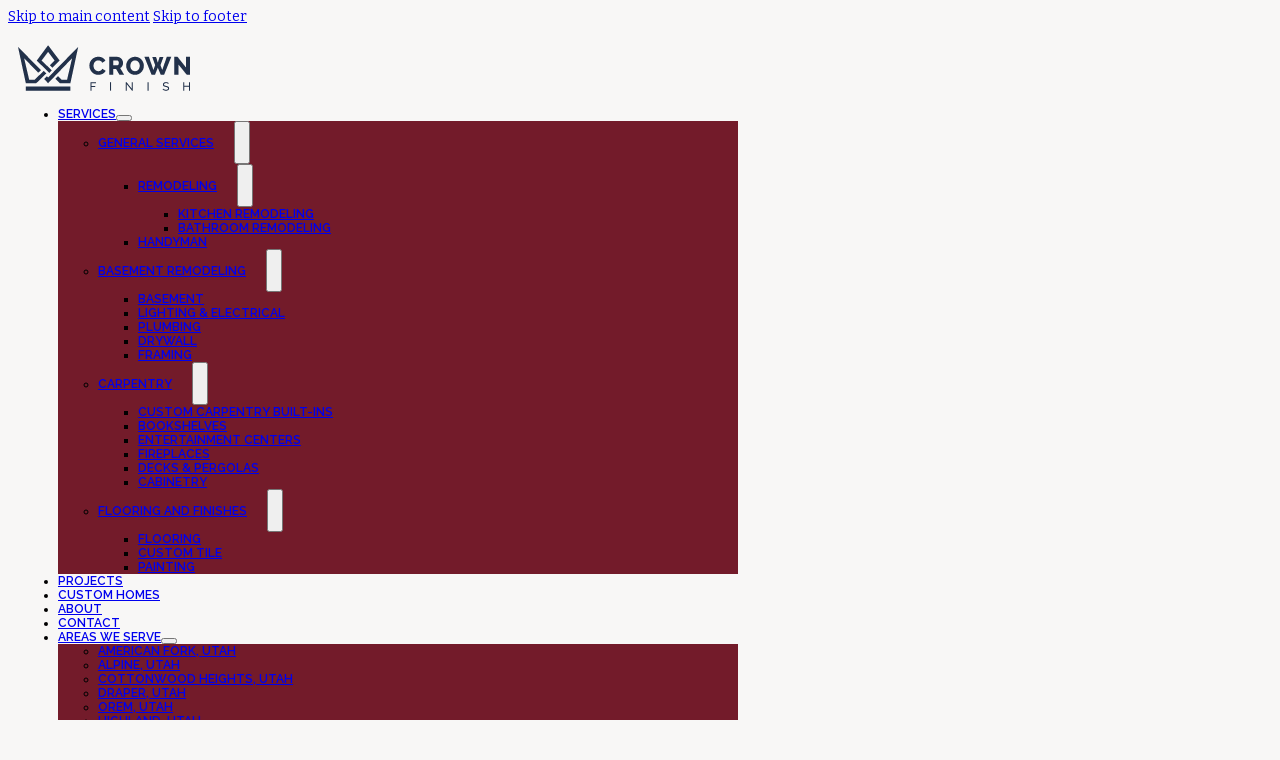

--- FILE ---
content_type: text/html; charset=UTF-8
request_url: https://www.crownfinish.com/basement-finishing-cost-variables-materials-labor/
body_size: 24314
content:
<!DOCTYPE html>
<html dir="ltr" lang="en-US" prefix="og: https://ogp.me/ns#">
<head>
<meta charset="UTF-8">
<meta name="viewport" content="width=device-width, initial-scale=1">
<title>Basement Finishing Cost Variables: Materials, Labor - Crown Finish</title>
            <script async src='https://www.clickcease.com/monitor/stat.js'>
            </script>
        
		<!-- All in One SEO 4.9.3 - aioseo.com -->
	<meta name="description" content="In part one of this two-part blog series, we looked at some of the key variables that tend to factor into the ultimate cost of any kind of basement finishing project you&#039;re involved in. There are several such factors that should be considered, from the size of the basement to several others, and knowing these" />
	<meta name="robots" content="max-image-preview:large" />
	<meta name="author" content="admin"/>
	<link rel="canonical" href="https://www.crownfinish.com/basement-finishing-cost-variables-materials-labor/" />
	<meta name="generator" content="All in One SEO (AIOSEO) 4.9.3" />
		<meta property="og:locale" content="en_US" />
		<meta property="og:site_name" content="Crown Finish -" />
		<meta property="og:type" content="article" />
		<meta property="og:title" content="Basement Finishing Cost Variables: Materials, Labor - Crown Finish" />
		<meta property="og:description" content="In part one of this two-part blog series, we looked at some of the key variables that tend to factor into the ultimate cost of any kind of basement finishing project you&#039;re involved in. There are several such factors that should be considered, from the size of the basement to several others, and knowing these" />
		<meta property="og:url" content="https://www.crownfinish.com/basement-finishing-cost-variables-materials-labor/" />
		<meta property="article:published_time" content="2024-01-09T21:55:05+00:00" />
		<meta property="article:modified_time" content="2024-04-23T22:21:52+00:00" />
		<meta name="twitter:card" content="summary_large_image" />
		<meta name="twitter:title" content="Basement Finishing Cost Variables: Materials, Labor - Crown Finish" />
		<meta name="twitter:description" content="In part one of this two-part blog series, we looked at some of the key variables that tend to factor into the ultimate cost of any kind of basement finishing project you&#039;re involved in. There are several such factors that should be considered, from the size of the basement to several others, and knowing these" />
		<script type="application/ld+json" class="aioseo-schema">
			{"@context":"https:\/\/schema.org","@graph":[{"@type":"BlogPosting","@id":"https:\/\/www.crownfinish.com\/basement-finishing-cost-variables-materials-labor\/#blogposting","name":"Basement Finishing Cost Variables: Materials, Labor - Crown Finish","headline":"Basement Finishing Cost Variables: Materials, Labor","author":{"@id":"https:\/\/www.crownfinish.com\/author\/seowerkz\/#author"},"publisher":{"@id":"https:\/\/www.crownfinish.com\/#organization"},"image":{"@type":"ImageObject","url":"https:\/\/www.crownfinish.com\/wp-content\/uploads\/2024\/04\/Basement-Finishing-Cost-Variables-1.jpg","width":1000,"height":666},"datePublished":"2024-01-09T14:55:05-07:00","dateModified":"2024-04-23T16:21:52-06:00","inLanguage":"en-US","mainEntityOfPage":{"@id":"https:\/\/www.crownfinish.com\/basement-finishing-cost-variables-materials-labor\/#webpage"},"isPartOf":{"@id":"https:\/\/www.crownfinish.com\/basement-finishing-cost-variables-materials-labor\/#webpage"},"articleSection":"Blog"},{"@type":"BreadcrumbList","@id":"https:\/\/www.crownfinish.com\/basement-finishing-cost-variables-materials-labor\/#breadcrumblist","itemListElement":[{"@type":"ListItem","@id":"https:\/\/www.crownfinish.com#listItem","position":1,"name":"Home","item":"https:\/\/www.crownfinish.com","nextItem":{"@type":"ListItem","@id":"https:\/\/www.crownfinish.com\/category\/blog\/#listItem","name":"Blog"}},{"@type":"ListItem","@id":"https:\/\/www.crownfinish.com\/category\/blog\/#listItem","position":2,"name":"Blog","item":"https:\/\/www.crownfinish.com\/category\/blog\/","nextItem":{"@type":"ListItem","@id":"https:\/\/www.crownfinish.com\/basement-finishing-cost-variables-materials-labor\/#listItem","name":"Basement Finishing Cost Variables: Materials, Labor"},"previousItem":{"@type":"ListItem","@id":"https:\/\/www.crownfinish.com#listItem","name":"Home"}},{"@type":"ListItem","@id":"https:\/\/www.crownfinish.com\/basement-finishing-cost-variables-materials-labor\/#listItem","position":3,"name":"Basement Finishing Cost Variables: Materials, Labor","previousItem":{"@type":"ListItem","@id":"https:\/\/www.crownfinish.com\/category\/blog\/#listItem","name":"Blog"}}]},{"@type":"Organization","@id":"https:\/\/www.crownfinish.com\/#organization","name":"Crown Finish","url":"https:\/\/www.crownfinish.com\/"},{"@type":"Person","@id":"https:\/\/www.crownfinish.com\/author\/seowerkz\/#author","url":"https:\/\/www.crownfinish.com\/author\/seowerkz\/","name":"admin","image":{"@type":"ImageObject","@id":"https:\/\/www.crownfinish.com\/basement-finishing-cost-variables-materials-labor\/#authorImage","url":"https:\/\/secure.gravatar.com\/avatar\/30c9fabd6aa0bbcdb16c4e7b1bf2022a719464e40cd6bf9e2737f0d802f5aba2?s=96&d=mm&r=g","width":96,"height":96,"caption":"admin"}},{"@type":"WebPage","@id":"https:\/\/www.crownfinish.com\/basement-finishing-cost-variables-materials-labor\/#webpage","url":"https:\/\/www.crownfinish.com\/basement-finishing-cost-variables-materials-labor\/","name":"Basement Finishing Cost Variables: Materials, Labor - Crown Finish","description":"In part one of this two-part blog series, we looked at some of the key variables that tend to factor into the ultimate cost of any kind of basement finishing project you're involved in. There are several such factors that should be considered, from the size of the basement to several others, and knowing these","inLanguage":"en-US","isPartOf":{"@id":"https:\/\/www.crownfinish.com\/#website"},"breadcrumb":{"@id":"https:\/\/www.crownfinish.com\/basement-finishing-cost-variables-materials-labor\/#breadcrumblist"},"author":{"@id":"https:\/\/www.crownfinish.com\/author\/seowerkz\/#author"},"creator":{"@id":"https:\/\/www.crownfinish.com\/author\/seowerkz\/#author"},"image":{"@type":"ImageObject","url":"https:\/\/www.crownfinish.com\/wp-content\/uploads\/2024\/04\/Basement-Finishing-Cost-Variables-1.jpg","@id":"https:\/\/www.crownfinish.com\/basement-finishing-cost-variables-materials-labor\/#mainImage","width":1000,"height":666},"primaryImageOfPage":{"@id":"https:\/\/www.crownfinish.com\/basement-finishing-cost-variables-materials-labor\/#mainImage"},"datePublished":"2024-01-09T14:55:05-07:00","dateModified":"2024-04-23T16:21:52-06:00"},{"@type":"WebSite","@id":"https:\/\/www.crownfinish.com\/#website","url":"https:\/\/www.crownfinish.com\/","name":"Crown Finish","inLanguage":"en-US","publisher":{"@id":"https:\/\/www.crownfinish.com\/#organization"}}]}
		</script>
		<!-- All in One SEO -->

<link rel='dns-prefetch' href='//ajax.googleapis.com' />
<link rel='dns-prefetch' href='//www.googletagmanager.com' />
<link rel='dns-prefetch' href='//fonts.googleapis.com' />
<link rel="alternate" type="application/rss+xml" title="Crown Finish &raquo; Feed" href="https://www.crownfinish.com/feed/" />
<link rel="alternate" type="application/rss+xml" title="Crown Finish &raquo; Comments Feed" href="https://www.crownfinish.com/comments/feed/" />
<link rel="alternate" title="oEmbed (JSON)" type="application/json+oembed" href="https://www.crownfinish.com/wp-json/oembed/1.0/embed?url=https%3A%2F%2Fwww.crownfinish.com%2Fbasement-finishing-cost-variables-materials-labor%2F" />
<link rel="alternate" title="oEmbed (XML)" type="text/xml+oembed" href="https://www.crownfinish.com/wp-json/oembed/1.0/embed?url=https%3A%2F%2Fwww.crownfinish.com%2Fbasement-finishing-cost-variables-materials-labor%2F&#038;format=xml" />
<link rel="preconnect" href="https://fonts.gstatic.com/" crossorigin><style id='wp-img-auto-sizes-contain-inline-css'>
img:is([sizes=auto i],[sizes^="auto," i]){contain-intrinsic-size:3000px 1500px}
/*# sourceURL=wp-img-auto-sizes-contain-inline-css */
</style>
<link rel='stylesheet' id='bricks-advanced-themer-css' href='https://www.crownfinish.com/wp-content/plugins/bricks-advanced-themer/assets/css/bricks-advanced-themer.css' media='all' />
<style id='bricks-advanced-themer-inline-css'>
:root,.brxc-light-colors, html[data-theme="dark"] .brxc-reversed-colors, html[data-theme="light"] .brxc-initial-colors{--color-13:#2196f3;--navy-blue:hsla(219, 32.1%, 21.4%, 1);--navy-blue-h:219;--navy-blue-s: 32.1%;--navy-blue-l: 21.4%;--soft-blue:hsla(207, 27.6%, 45.5%, 1);--soft-blue-h:207;--soft-blue-s: 27.6%;--soft-blue-l: 45.5%;--white-smoke:hsla(30, 12.5%, 96.9%, 1);--white-smoke-h:30;--white-smoke-s: 12.5%;--white-smoke-l: 96.9%;--isabelline:hsla(27, 25.7%, 93.1%, 1);--isabelline-h:27;--isabelline-s: 25.7%;--isabelline-l: 93.1%;--greyish-blue:hsla(203, 3.4%, 46.3%, 1);--greyish-blue-h:203;--greyish-blue-s: 3.4%;--greyish-blue-l: 46.3%;--eerie-black:hsla(60, 3%, 12.9%, 1);--eerie-black-h:60;--eerie-black-s: 3%;--eerie-black-l: 12.9%;--antique-ruby:hsla(350, 62%, 27.8%, 1);--antique-ruby-h:350;--antique-ruby-s: 62%;--antique-ruby-l: 27.8%;}
/*# sourceURL=bricks-advanced-themer-inline-css */
</style>
<style id='classic-theme-styles-inline-css'>
/*! This file is auto-generated */
.wp-block-button__link{color:#fff;background-color:#32373c;border-radius:9999px;box-shadow:none;text-decoration:none;padding:calc(.667em + 2px) calc(1.333em + 2px);font-size:1.125em}.wp-block-file__button{background:#32373c;color:#fff;text-decoration:none}
/*# sourceURL=/wp-includes/css/classic-themes.min.css */
</style>
<link rel='stylesheet' id='bricks-frontend-css' href='https://www.crownfinish.com/wp-content/themes/bricks/assets/css/frontend-layer.min.css' media='all' />
<style id='bricks-frontend-inline-css'>
:root { --x-ff-gap: 15px;}.brxe-xfluentform .fluentform input[type=checkbox], .brxe-xfluentform .fluentform input[type=radio] { width: auto}[data-x-fluent-form*=smartUI] .ff-el-group input[type=checkbox]::after,[data-x-fluent-form*=smartUI] .ff-el-group input[type=radio]::after { content: ''; display: block; width: 100%; height: 100%; padding: 0; margin: 0; transition: background-color 0.3s ease;}[data-x-fluent-form*=smartUI] .ff-el-group input[type=checkbox]:checked::after, [data-x-fluent-form*=smartUI] .ff-el-group input[type=radio]:checked::after, [data-x-fluent-form*=smartUI] .ff-el-group .ff_item_selected input[type=checkbox]::after,[data-x-fluent-form*=smartUI] .ff-el-group .ff_item_selected input[type=radio]::after { background-color: #111;}[data-x-fluent-form*=smartUI] .ff-el-group input[type=radio],[data-x-fluent-form*=smartUI] .ff-el-group input[type=checkbox] { appearance: none ; -webkit-appearance: none; -moz-appearance: none; border-style: solid; border-width: 0; outline: 0; display: inline-block; min-width: 1px; width: 15px; height: 15px; background: #ddd; margin-right: 5px; padding: 3px; vertical-align: middle;}:where(.brxe-xfluentform[data-x-fluent-form*=smartUI]) .ff-el-group input[type=radio] { border-radius: 100px;}:where(.brxe-xfluentform[data-x-fluent-form*=smartUI]) .ff-el-group input[type=radio]::after { border-radius: inherit;}.brxe-xfluentform .frm-fluent-form > .ff-el-group:last-child { margin-bottom: 0;}.brxe-xfluentform .fluentform .ff-el-tc { display: block;}.brxe-xfluentform .fluentform .ff_upload_btn.ff-btn { display: inline-block;}.brxe-xfluentform .fluentform .ff-el-progress-bar { display: flex; align-items: center; justify-content: flex-end;}.brxe-xfluentform .ff-el-phone.ff_el_with_extended_validation { padding-left: 55px!important;}.brxe-xfluentform select.ff-el-form-control:not([size]):not([multiple]) { height: auto;}@media (min-width: 768px) { .brxe-xfluentform .frm-fluent-form .ff-t-cell:first-of-type { padding-left: 0!important; } .brxe-xfluentform .frm-fluent-form .ff-t-cell:last-of-type { padding-right: 0!important; }}.brxe-xfluentform .ff-el-repeat-buttons-list svg { height: 1em; width: 1em; font-size: 20px;}@media (min-width: 768px) { .brxe-xfluentform .frm-fluent-form .ff-t-container { display: flex; gap: var(--x-ff-gap); width: 100%; }}
/*# sourceURL=bricks-frontend-inline-css */
</style>
<link rel='stylesheet' id='bricks-child-css' href='https://www.crownfinish.com/wp-content/themes/bricks-child/style.css' media='all' />
<link rel='stylesheet' id='bricks-font-awesome-6-brands-css' href='https://www.crownfinish.com/wp-content/themes/bricks/assets/css/libs/font-awesome-6-brands-layer.min.css' media='all' />
<link rel='stylesheet' id='bricks-font-awesome-6-css' href='https://www.crownfinish.com/wp-content/themes/bricks/assets/css/libs/font-awesome-6-layer.min.css' media='all' />
<link rel='stylesheet' id='bricks-ionicons-css' href='https://www.crownfinish.com/wp-content/themes/bricks/assets/css/libs/ionicons-layer.min.css' media='all' />
<style id='bricks-frontend-inline-inline-css'>
:root {--font-h1: clamp(calc(1rem * (53.75 / var(--base-font))), calc(1rem * ((((-1 * var(--min-viewport)) / var(--base-font)) * ((76.29 - 53.75) / var(--base-font)) / ((var(--max-viewport) - var(--min-viewport)) / var(--base-font))) + (53.75 / var(--base-font)))) + (((76.29 - 53.75) / var(--base-font)) / ((var(--max-viewport) - var(--min-viewport)) / var(--base-font)) * 100) * var(--clamp-unit), calc(1rem * (76.29 / var(--base-font))));--font-h2: clamp(calc(1rem * (44.79 / var(--base-font))), calc(1rem * ((((-1 * var(--min-viewport)) / var(--base-font)) * ((61.04 - 44.79) / var(--base-font)) / ((var(--max-viewport) - var(--min-viewport)) / var(--base-font))) + (44.79 / var(--base-font)))) + (((61.04 - 44.79) / var(--base-font)) / ((var(--max-viewport) - var(--min-viewport)) / var(--base-font)) * 100) * var(--clamp-unit), calc(1rem * (61.04 / var(--base-font))));--font-h3: clamp(calc(1rem * (37.32 / var(--base-font))), calc(1rem * ((((-1 * var(--min-viewport)) / var(--base-font)) * ((48.83 - 37.32) / var(--base-font)) / ((var(--max-viewport) - var(--min-viewport)) / var(--base-font))) + (37.32 / var(--base-font)))) + (((48.83 - 37.32) / var(--base-font)) / ((var(--max-viewport) - var(--min-viewport)) / var(--base-font)) * 100) * var(--clamp-unit), calc(1rem * (48.83 / var(--base-font))));--font-h4: clamp(calc(1rem * (31.1 / var(--base-font))), calc(1rem * ((((-1 * var(--min-viewport)) / var(--base-font)) * ((39.06 - 31.1) / var(--base-font)) / ((var(--max-viewport) - var(--min-viewport)) / var(--base-font))) + (31.1 / var(--base-font)))) + (((39.06 - 31.1) / var(--base-font)) / ((var(--max-viewport) - var(--min-viewport)) / var(--base-font)) * 100) * var(--clamp-unit), calc(1rem * (39.06 / var(--base-font))));--font-h5: clamp(calc(1rem * (25.92 / var(--base-font))), calc(1rem * ((((-1 * var(--min-viewport)) / var(--base-font)) * ((31.25 - 25.92) / var(--base-font)) / ((var(--max-viewport) - var(--min-viewport)) / var(--base-font))) + (25.92 / var(--base-font)))) + (((31.25 - 25.92) / var(--base-font)) / ((var(--max-viewport) - var(--min-viewport)) / var(--base-font)) * 100) * var(--clamp-unit), calc(1rem * (31.25 / var(--base-font))));--font-h6: clamp(calc(1rem * (21.6 / var(--base-font))), calc(1rem * ((((-1 * var(--min-viewport)) / var(--base-font)) * ((25 - 21.6) / var(--base-font)) / ((var(--max-viewport) - var(--min-viewport)) / var(--base-font))) + (21.6 / var(--base-font)))) + (((25 - 21.6) / var(--base-font)) / ((var(--max-viewport) - var(--min-viewport)) / var(--base-font)) * 100) * var(--clamp-unit), calc(1rem * (25 / var(--base-font))));--font-body: clamp(calc(1rem * (18 / var(--base-font))), calc(1rem * ((((-1 * var(--min-viewport)) / var(--base-font)) * ((20 - 18) / var(--base-font)) / ((var(--max-viewport) - var(--min-viewport)) / var(--base-font))) + (18 / var(--base-font)))) + (((20 - 18) / var(--base-font)) / ((var(--max-viewport) - var(--min-viewport)) / var(--base-font)) * 100) * var(--clamp-unit), calc(1rem * (20 / var(--base-font))));--gap-3xs: clamp(calc(1rem * (5 / var(--base-font))), calc(1rem * ((((-1 * var(--min-viewport)) / var(--base-font)) * ((5 - 5) / var(--base-font)) / ((var(--max-viewport) - var(--min-viewport)) / var(--base-font))) + (5 / var(--base-font)))) + (((5 - 5) / var(--base-font)) / ((var(--max-viewport) - var(--min-viewport)) / var(--base-font)) * 100) * var(--clamp-unit), calc(1rem * (5 / var(--base-font))));--gap-2xs: clamp(calc(1rem * (9 / var(--base-font))), calc(1rem * ((((-1 * var(--min-viewport)) / var(--base-font)) * ((10 - 9) / var(--base-font)) / ((var(--max-viewport) - var(--min-viewport)) / var(--base-font))) + (9 / var(--base-font)))) + (((10 - 9) / var(--base-font)) / ((var(--max-viewport) - var(--min-viewport)) / var(--base-font)) * 100) * var(--clamp-unit), calc(1rem * (10 / var(--base-font))));--gap-xs: clamp(calc(1rem * (14 / var(--base-font))), calc(1rem * ((((-1 * var(--min-viewport)) / var(--base-font)) * ((15 - 14) / var(--base-font)) / ((var(--max-viewport) - var(--min-viewport)) / var(--base-font))) + (14 / var(--base-font)))) + (((15 - 14) / var(--base-font)) / ((var(--max-viewport) - var(--min-viewport)) / var(--base-font)) * 100) * var(--clamp-unit), calc(1rem * (15 / var(--base-font))));--gap-s: clamp(calc(1rem * (18 / var(--base-font))), calc(1rem * ((((-1 * var(--min-viewport)) / var(--base-font)) * ((20 - 18) / var(--base-font)) / ((var(--max-viewport) - var(--min-viewport)) / var(--base-font))) + (18 / var(--base-font)))) + (((20 - 18) / var(--base-font)) / ((var(--max-viewport) - var(--min-viewport)) / var(--base-font)) * 100) * var(--clamp-unit), calc(1rem * (20 / var(--base-font))));--gap-m: clamp(calc(1rem * (27 / var(--base-font))), calc(1rem * ((((-1 * var(--min-viewport)) / var(--base-font)) * ((30 - 27) / var(--base-font)) / ((var(--max-viewport) - var(--min-viewport)) / var(--base-font))) + (27 / var(--base-font)))) + (((30 - 27) / var(--base-font)) / ((var(--max-viewport) - var(--min-viewport)) / var(--base-font)) * 100) * var(--clamp-unit), calc(1rem * (30 / var(--base-font))));--gap-l: clamp(calc(1rem * (36 / var(--base-font))), calc(1rem * ((((-1 * var(--min-viewport)) / var(--base-font)) * ((40 - 36) / var(--base-font)) / ((var(--max-viewport) - var(--min-viewport)) / var(--base-font))) + (36 / var(--base-font)))) + (((40 - 36) / var(--base-font)) / ((var(--max-viewport) - var(--min-viewport)) / var(--base-font)) * 100) * var(--clamp-unit), calc(1rem * (40 / var(--base-font))));--gap-xl: clamp(calc(1rem * (54 / var(--base-font))), calc(1rem * ((((-1 * var(--min-viewport)) / var(--base-font)) * ((60 - 54) / var(--base-font)) / ((var(--max-viewport) - var(--min-viewport)) / var(--base-font))) + (54 / var(--base-font)))) + (((60 - 54) / var(--base-font)) / ((var(--max-viewport) - var(--min-viewport)) / var(--base-font)) * 100) * var(--clamp-unit), calc(1rem * (60 / var(--base-font))));--gap-2xl: clamp(calc(1rem * (72 / var(--base-font))), calc(1rem * ((((-1 * var(--min-viewport)) / var(--base-font)) * ((80 - 72) / var(--base-font)) / ((var(--max-viewport) - var(--min-viewport)) / var(--base-font))) + (72 / var(--base-font)))) + (((80 - 72) / var(--base-font)) / ((var(--max-viewport) - var(--min-viewport)) / var(--base-font)) * 100) * var(--clamp-unit), calc(1rem * (80 / var(--base-font))));--gap-3xl: clamp(calc(1rem * (108 / var(--base-font))), calc(1rem * ((((-1 * var(--min-viewport)) / var(--base-font)) * ((120 - 108) / var(--base-font)) / ((var(--max-viewport) - var(--min-viewport)) / var(--base-font))) + (108 / var(--base-font)))) + (((120 - 108) / var(--base-font)) / ((var(--max-viewport) - var(--min-viewport)) / var(--base-font)) * 100) * var(--clamp-unit), calc(1rem * (120 / var(--base-font))));--radius-img: clamp(calc(1rem * (16 / var(--base-font))), calc(1rem * ((((-1 * var(--min-viewport)) / var(--base-font)) * ((24 - 16) / var(--base-font)) / ((var(--max-viewport) - var(--min-viewport)) / var(--base-font))) + (16 / var(--base-font)))) + (((24 - 16) / var(--base-font)) / ((var(--max-viewport) - var(--min-viewport)) / var(--base-font)) * 100) * var(--clamp-unit), calc(1rem * (24 / var(--base-font))));--radius-card: clamp(calc(1rem * (6 / var(--base-font))), calc(1rem * ((((-1 * var(--min-viewport)) / var(--base-font)) * ((12 - 6) / var(--base-font)) / ((var(--max-viewport) - var(--min-viewport)) / var(--base-font))) + (6 / var(--base-font)))) + (((12 - 6) / var(--base-font)) / ((var(--max-viewport) - var(--min-viewport)) / var(--base-font)) * 100) * var(--clamp-unit), calc(1rem * (12 / var(--base-font))));--radius-btn: clamp(calc(1rem * (4 / var(--base-font))), calc(1rem * ((((-1 * var(--min-viewport)) / var(--base-font)) * ((8 - 4) / var(--base-font)) / ((var(--max-viewport) - var(--min-viewport)) / var(--base-font))) + (4 / var(--base-font)))) + (((8 - 4) / var(--base-font)) / ((var(--max-viewport) - var(--min-viewport)) / var(--base-font)) * 100) * var(--clamp-unit), calc(1rem * (8 / var(--base-font))));--min-viewport: 360;--max-viewport: 1600;--base-font: 10;--clamp-unit: 1vw;} .brx-boxed {max-width: 1200px} .brx-boxed #brx-header.brx-sticky {max-width: 1200px; margin-left: auto; margin-right: auto}:where(:root) .bricks-color-primary {color: #731b2a}:where(:root) .bricks-background-primary {background-color: #731b2a}:where(:root) .bricks-color-secondary {color: #547794}:where(:root) .bricks-background-secondary {background-color: #547794}:where(:root) .bricks-color-dark {color: #222220}:where(:root) .bricks-background-dark {background-color: #222220}:where(:root) .bricks-color-light {color: #f2ede9}:where(:root) .bricks-background-light {background-color: #f2ede9} body {font-size: 14px; font-family: "Bitter"; font-weight: 400; font-style: normal} h1, h2, h3, h4, h5, h6 {font-family: "Raleway"; font-weight: 400} h1 {font-size: 48px; font-weight: 700; font-style: normal; letter-spacing: 2px} h2 {font-size: 32px}@media (max-width: 991px) { h1 {font-family: "Raleway"} body {font-family: "Bitter"}}.social-icons-list.brxe-social-icons li.has-link a, .social-icons-list.brxe-social-icons li.no-link {font-size: 17px}.social-icons-list li { border-radius: 100% !important; width: 25px; height: 25px; display: flex; align-items: center; justify-content: center;}.contactForm.brxe-xfluentform form {background-color: rgba(0, 0, 0, 0)}.contactForm.brxe-xfluentform .fluentform .ff-el-group input:not([type=radio]):not([type=checkbox]):not([type=submit]):not([type=button]):not([type=image]):not([type=file]) {background-color: rgba(0, 0, 0, 0); border-top-width: 0; border-top-color: var(--eerie-black); border-right-width: 0; border-right-color: var(--eerie-black); border-bottom-width: 1px; border-bottom-color: var(--eerie-black); border-left-width: 0; border-left-color: var(--eerie-black); border-radius: 0}.contactForm.brxe-xfluentform .fluentform .ff-el-group textarea {background-color: rgba(0, 0, 0, 0); border-top-width: 0; border-top-color: var(--eerie-black); border-right-width: 0; border-right-color: var(--eerie-black); border-bottom-width: 1px; border-bottom-color: var(--eerie-black); border-left-width: 0; border-left-color: var(--eerie-black); border-radius: 0}.contactForm.brxe-xfluentform .fluentform .ff-el-group select {background-color: rgba(0, 0, 0, 0); border-top-width: 0; border-top-color: var(--eerie-black); border-right-width: 0; border-right-color: var(--eerie-black); border-bottom-width: 1px; border-bottom-color: var(--eerie-black); border-left-width: 0; border-left-color: var(--eerie-black); border-radius: 0}.contactForm.brxe-xfluentform .fluentform .ff-el-group input::-webkit-input-placeholder {color: var(--eerie-black)}.contactForm.brxe-xfluentform .fluentform .ff-el-group textarea::-webkit-input-placeholder {color: var(--eerie-black)}.contactForm.brxe-xfluentform .fluentform .ff-btn-secondary {background-color: #f2ede9}.contactForm.brxe-xfluentform .fluentform .ff-btn-submit {background-color: #f2ede9; font-size: 16px; text-transform: lowercase; color: var(--bricks-color-34b6a9); border-radius: 0}.contactForm.brxe-xfluentform .fluentform form .ff-btn-submit:not(.ff_btn_no_style) {background-color: #f2ede9}.contactForm.brxe-xfluentform .fluentform .ff_submit_btn_wrapper {text-align: left}.footer-menu.brxe-nav-menu {color: var(--eerie-black); font-family: "Raleway"; font-size: 14px; font-weight: 400; line-height: normal; text-align: left}.footer-menu.brxe-nav-menu .bricks-nav-menu > li {margin-bottom: 0; margin-left: 0}.footer-menu.brxe-nav-menu .bricks-nav-menu > li > a {padding-right: 0; padding-bottom: 30px; padding-left: 0; justify-content: flex-start}.footer-menu.brxe-nav-menu .bricks-nav-menu > li > .brx-submenu-toggle > * {padding-right: 0; padding-bottom: 30px; padding-left: 0}.footer-menu.brxe-nav-menu .bricks-nav-menu > li > .brx-submenu-toggle {justify-content: flex-start}.footer-menu { width: 100%;} .footer-menu ul { flex-wrap: wrap;} .footer-menu ul li { width: 33% !important;} .footer-menu ul li a { position: relative; align-items: center;} .footer-menu ul li a:before { left: -45px;}@media (max-width: 991px) {.footer-menu.brxe-nav-menu .bricks-nav-menu > li > a {padding-left: 0}.footer-menu.brxe-nav-menu .bricks-nav-menu > li > .brx-submenu-toggle > * {padding-left: 0}.footer-menu.brxe-nav-menu .bricks-nav-menu > li {margin-left: 50px}.footer-menu ul li { width: 20% !important;}}@media (max-width: 767px) {.footer-menu ul li { width: 20% !important;}}@media (max-width: 478px) {.footer-menu ul li { width: 30% !important;}}:root {--bricks-color-0ac52e: #f5f5f5;--bricks-color-c4d734: #e0e0e0;--bricks-color-252658: #9e9e9e;--bricks-color-c21339: #616161;--bricks-color-c7d01b: #424242;--bricks-color-34b6a9: #212121;--bricks-color-4662ea: #ffeb3b;--bricks-color-3ecc4b: #ffc107;--bricks-color-1d906d: #ff9800;--bricks-color-6ebda2: #ff5722;--bricks-color-e456e1: #f44336;--bricks-color-cdddb0: #9c27b0;--bricks-color-914135: #03a9f4;--bricks-color-3a1381: #81D4FA;--bricks-color-d6c413: #4caf50;--bricks-color-73808d: #8bc34a;--bricks-color-bf365f: #cddc39;--bricks-color-qvyocs: #f8f7f6;--bricks-color-byqrps: #f2ede9;} .brx-boxed {max-width: 1200px} .brx-boxed #brx-header.brx-sticky {max-width: 1200px; margin-left: auto; margin-right: auto} html {background-color: #f8f7f6} body {background: none}a:focus, a:active, button:focus, button:active { outline:none !important;}.bar-button, .blog-box p > a, .footer-form .bricks-button { position: relative; display: inline-flex; align-items: center; font-weight: 700;}.bar-button:before, .blog-box p > a:before, .footer-form .bricks-button:before, .footer-menu ul li a:before{ content: ''; height: 1px; width: 35px; background: #731B2A; position: absolute; right: 110%; }.footer-form .bricks-button { background: transparent; padding-left: 0; padding-right: 10px;}.bar-box-wrapper h6 { font-size: 16px; font-weight: normal; line-height: normal; position: relative; display: inline-flex; align-items: center;}.bar-box-wrapper h6:after { content: ''; height: 1px; width: 50px; background: #fff; position: absolute; left: 120%;}.bar-box-wrapper h3 { font-size: 22px; font-weight: bold; line-height: normal;}.bar-box-wrapper p { margin: 15px 0px 30px;}.hero-slider-wrapper > .splide__arrows { position: absolute; bottom: 68px; left: 44.3%; width: 83px; height: 40px;}.hero-slider-wrapper > .splide__pagination { bottom: 90px; left: 21.5%;}#brxe-nwthrn {width: 40%}@media (max-width: 1024px) {#brxe-nwthrn {width: 20%}}@media (max-width: 991px) {#brxe-nwthrn {padding-right: 0; width: 20%}}@media (max-width: 767px) {#brxe-nwthrn {width: 50%}}@layer bricks {@media (max-width: 767px) {#brxe-jpdlum .bricks-nav-menu-wrapper { display: none; }#brxe-jpdlum .bricks-mobile-menu-toggle { display: block; }}}#brxe-jpdlum {font-size: 12px; text-transform: uppercase; font-family: "Raleway"; font-weight: 600}#brxe-jpdlum .bricks-nav-menu .current-menu-item > a {color: var(--antique-ruby)}#brxe-jpdlum .bricks-nav-menu .current-menu-item > .brx-submenu-toggle > * {color: var(--antique-ruby)}#brxe-jpdlum .bricks-nav-menu > .current-menu-parent > a {color: var(--antique-ruby)}#brxe-jpdlum .bricks-nav-menu > .current-menu-parent > .brx-submenu-toggle > * {color: var(--antique-ruby)}#brxe-jpdlum .bricks-nav-menu > .current-menu-ancestor > a {color: var(--antique-ruby)}#brxe-jpdlum .bricks-nav-menu > .current-menu-ancestor > .brx-submenu-toggle > * {color: var(--antique-ruby)}#brxe-jpdlum .bricks-nav-menu > li.menu-item-has-children > .brx-submenu-toggle button[aria-expanded] {color: var(--antique-ruby)}#brxe-jpdlum .bricks-nav-menu button[aria-expanded="true"] > * {transform: rotateX(180deg)}#brxe-jpdlum .bricks-nav-menu .sub-menu {background-color: var(--antique-ruby)}#brxe-jpdlum .bricks-mobile-menu-wrapper:before {background-color: var(--antique-ruby)}#brxe-jpdlum .bricks-nav-menu .sub-menu > .current-menu-item > a {color: var(--eerie-black); background-color: var(--bricks-color-byqrps)}#brxe-jpdlum .bricks-nav-menu .sub-menu > .current-menu-item > .brx-submenu-toggle > * {color: var(--eerie-black)}#brxe-jpdlum .bricks-nav-menu .sub-menu > .current-menu-ancestor > a {color: var(--eerie-black); background-color: var(--bricks-color-byqrps)}#brxe-jpdlum .bricks-nav-menu .sub-menu > .current-menu-ancestor > .brx-submenu-toggle > * {color: var(--eerie-black)}#brxe-jpdlum .bricks-nav-menu .sub-menu > .current-menu-item > .brx-submenu-toggle {background-color: var(--bricks-color-byqrps)}#brxe-jpdlum .bricks-nav-menu .sub-menu > .current-menu-ancestor > .brx-submenu-toggle {background-color: var(--bricks-color-byqrps)}#brxe-jpdlum .bricks-nav-menu .sub-menu > li > a {line-height: normal}#brxe-jpdlum .bricks-nav-menu .sub-menu > li > .brx-submenu-toggle > * {line-height: normal}#brxe-jpdlum .bricks-nav-menu .sub-menu a {padding-top: 12px; padding-bottom: 12px}#brxe-jpdlum .bricks-nav-menu .sub-menu button {padding-top: 12px; padding-bottom: 12px}#brxe-jpdlum .bricks-nav-menu .sub-menu .brx-submenu-toggle button {margin-left: 20px}@media (max-width: 478px) {#brxe-jpdlum .bricks-mobile-menu-toggle {color: var(--eerie-black)}#brxe-jpdlum.show-mobile-menu .bricks-mobile-menu-toggle {color: var(--antique-ruby) !important}}#brxe-epnaoi {align-items: flex-end; justify-content: center; align-self: center !important; width: 60%}@media (max-width: 1024px) {#brxe-epnaoi {width: 80%}}@media (max-width: 991px) {#brxe-epnaoi {width: 80%}}@media (max-width: 767px) {#brxe-epnaoi {width: 50%}}#brxe-ixmktw {flex-direction: row; align-self: center !important; justify-content: flex-end; align-items: center; padding-top: 20px; padding-bottom: 20px; width: 1200px}@media (max-width: 991px) {#brxe-ixmktw {padding-right: 10px; padding-left: 10px}}#brxe-knhzzv {padding-right: 10px; padding-left: 10px; background-color: var(--bricks-color-qvyocs)}#brxe-hpwvpb h1 {font-size: 20px; text-align: center; font-weight: 600; color: var(--white-smoke)}#brxe-hpwvpb h2 {font-size: 20px; text-align: center; font-weight: 600; color: var(--white-smoke)}#brxe-hpwvpb h3 {font-size: 20px; text-align: center; font-weight: 600; color: var(--white-smoke)}#brxe-hpwvpb h4 {font-size: 20px; text-align: center; font-weight: 600; color: var(--white-smoke)}#brxe-hpwvpb h5 {font-size: 20px; text-align: center; font-weight: 600; color: var(--white-smoke)}#brxe-hpwvpb h6 {font-size: 20px; text-align: center; font-weight: 600; color: var(--white-smoke)}#brxe-hpwvpb .content {font-size: 12px; font-family: "Raleway"; font-weight: 600; color: var(--isabelline)}#brxe-hpwvpb .content:hover {background-color: #537693; padding-top: 0; padding-right: 15px; padding-bottom: 0; padding-left: 15px}@media (max-width: 767px) {#brxe-hpwvpb {margin-bottom: 15px}#brxe-hpwvpb .content {text-align: center; font-size: 12px}#brxe-hpwvpb h1 {font-size: 16px}#brxe-hpwvpb h2 {font-size: 16px}#brxe-hpwvpb h3 {font-size: 16px}#brxe-hpwvpb h4 {font-size: 16px}#brxe-hpwvpb h5 {font-size: 16px}#brxe-hpwvpb h6 {font-size: 16px}}#brxe-ldmkgy {align-self: center !important; justify-content: center; align-items: center}#brxe-qzryxs h1 {font-size: 20px; text-align: center; font-weight: 600; color: var(--white-smoke)}#brxe-qzryxs h2 {font-size: 20px; text-align: center; font-weight: 600; color: var(--white-smoke)}#brxe-qzryxs h3 {font-size: 20px; text-align: center; font-weight: 600; color: var(--white-smoke)}#brxe-qzryxs h4 {font-size: 20px; text-align: center; font-weight: 600; color: var(--white-smoke)}#brxe-qzryxs h5 {font-size: 20px; text-align: center; font-weight: 600; color: var(--white-smoke)}#brxe-qzryxs h6 {font-size: 20px; text-align: center; font-weight: 600; color: var(--white-smoke)}#brxe-qzryxs .content {font-size: 12px; font-family: "Raleway"; font-weight: 600; color: var(--isabelline)}#brxe-qzryxs .content:hover {padding-top: 0; padding-right: 15px; padding-bottom: 0; padding-left: 15px; background-color: #537693}@media (max-width: 767px) {#brxe-qzryxs {margin-bottom: 15px}#brxe-qzryxs .content {text-align: center}#brxe-qzryxs h1 {font-size: 16px}#brxe-qzryxs h2 {font-size: 16px}#brxe-qzryxs h3 {font-size: 16px}#brxe-qzryxs h4 {font-size: 16px}#brxe-qzryxs h5 {font-size: 16px}#brxe-qzryxs h6 {font-size: 16px}}#brxe-tiiytp {align-self: center !important; justify-content: center; align-items: center}#brxe-hsnoay h1 {font-size: 20px; text-align: center; font-weight: 600; color: var(--white-smoke)}#brxe-hsnoay h2 {font-size: 20px; text-align: center; font-weight: 600; color: var(--white-smoke)}#brxe-hsnoay h3 {font-size: 20px; text-align: center; font-weight: 600; color: var(--white-smoke)}#brxe-hsnoay h4 {font-size: 20px; text-align: center; font-weight: 600; color: var(--white-smoke)}#brxe-hsnoay h5 {font-size: 20px; text-align: center; font-weight: 600; color: var(--white-smoke)}#brxe-hsnoay h6 {font-size: 20px; text-align: center; font-weight: 600; color: var(--white-smoke)}#brxe-hsnoay .content {font-size: 12px; font-family: "Raleway"; font-weight: 600; color: var(--isabelline); text-align: center}#brxe-hsnoay .content:hover {padding-top: 0; padding-right: 15px; padding-bottom: 0; padding-left: 15px; background-color: #537693}@media (max-width: 767px) {#brxe-hsnoay .content {text-align: center; align-self: center}#brxe-hsnoay {margin-bottom: 15px}#brxe-hsnoay h1 {font-size: 16px}#brxe-hsnoay h2 {font-size: 16px}#brxe-hsnoay h3 {font-size: 16px}#brxe-hsnoay h4 {font-size: 16px}#brxe-hsnoay h5 {font-size: 16px}#brxe-hsnoay h6 {font-size: 16px}}#brxe-purlhx {align-self: center !important; justify-content: center; align-items: center}#brxe-lqkios li.has-link a, #brxe-lqkios li.no-link {padding-top: 15px; padding-right: 15px; padding-bottom: 15px; padding-left: 15px; color: var(--antique-ruby); align-items: center; justify-content: center}#brxe-lqkios .repeater-item:nth-child(1) {background-color: var(--isabelline)}#brxe-lqkios .repeater-item:nth-child(2) {background-color: var(--isabelline)}#brxe-lqkios {gap: 10px}#brxe-tecipt {align-self: center !important; justify-content: center; align-items: center}#brxe-ynxawp {flex-direction: row; align-self: center !important; justify-content: center; align-items: center; width: 1200px}@media (max-width: 767px) {#brxe-ynxawp {display: grid; align-items: initial; grid-template-columns: 1fr 1fr}}@media (max-width: 478px) {#brxe-ynxawp {grid-template-columns: 1fr 1fr}}#brxe-lnexby {background-color: var(--antique-ruby); flex-direction: row; padding-top: 15px; padding-right: 15px; padding-bottom: 15px; padding-left: 15px}#brxe-cbvreu {color: var(--eerie-black); text-transform: uppercase; font-weight: 700; font-size: 48px; line-height: normal; margin-bottom: 15px}@media (max-width: 991px) {#brxe-cbvreu {font-size: 28px}}#brxe-xnvttm {color: var(--eerie-black); font-size: 14px; font-weight: 400}#brxe-xnvttm a {color: var(--eerie-black); font-size: 14px; font-weight: 400; font-size: inherit}#brxe-xnvttm h2 { font-size: 20px; font-weight: 700;}#brxe-cglfau .image {height: 250px; width: 100%}#brxe-cglfau {padding-top: 60px; padding-bottom: 20px}#brxe-cglfau .label {font-size: 16px; text-transform: uppercase; font-family: "Raleway"; font-weight: 700}#brxe-cglfau .title {font-size: 16px; text-transform: uppercase; font-weight: 700; line-height: normal}.brxe-post-navigation .prev-post { flex-flow: row; align-items: center; flex-wrap: wrap; padding-right: 10px;}#brxe-cglfau .image { margin-bottom: 20px;} .brxe-post-navigation .next-post .image { order: 1;} .brxe-post-navigation .next-post .content { order: 2;} .brxe-post-navigation .next-post .swiper-button { order: 3;} .brxe-post-navigation .content { width: 90%;} .brxe-post-navigation .swiper-button { width: 6%; margin: 0 !important; padding: 0 15px 0 5px;} .brxe-post-navigation .prev-post+.next-post { flex-flow: row; align-items: flex-end; flex-wrap: wrap; padding-left: 10px;} .brxe-post-navigation .prev-post+.next-post .swiper-button { padding: 0 5px 0 15px;} .brxe-post-navigation { flex-flow: row; width: 100%;} .brxe-post-navigation a { width: 50%;}@media (max-width: 767px) {.brxe-post-navigation .prev-post+.next-post { margin-top: 0px; text-align: inherit;}#brxe-cglfau {padding-bottom: 0}}@media (max-width: 478px) {.brxe-post-navigation .prev-post, .brxe-post-navigation .prev-post+.next-post { flex-wrap: nowrap; align-items: center;}.brxe-post-navigation { flex-flow: column;}.brxe-post-navigation .next-post .content { order: unset;}.brxe-post-navigation .next-post .swiper-button { order: unset;}.brxe-post-navigation .next-post .image { order: unset;}.brxe-post-navigation a { width: 100%;}#brxe-cglfau .image {width: 25%; height: 90px}#brxe-cglfau {padding-bottom: 0}}#brxe-vmmjaz {width: 67%}#brxe-vmmjaz h2{ margin-bottom:15px;}@media (max-width: 767px) {#brxe-vmmjaz {width: 100%}}#brxe-rvlujq .repeater-item [data-field-id="80b3f7"] {margin-top: 10px; font-size: 20px; text-transform: uppercase; font-family: "Raleway"; font-weight: 700; line-height: normal}#brxe-rvlujq .repeater-item [data-field-id="ebbb5c"] {margin-top: 10px; font-size: 14px}#brxe-rvlujq .repeater-item [data-field-id="vzzhjx"] {margin-top: 10px; font-size: 14px; text-transform: uppercase; font-family: "Raleway"; font-weight: 700; color: var(--antique-ruby); text-align: right}#brxe-rvlujq ul {gap: 20px; grid-template-columns: repeat(1, 1fr); grid-auto-flow: unset}#brxe-mqkofc {width: 33%}@media (max-width: 767px) {#brxe-mqkofc {width: 100%}#brxe-mqkofc { display: none;}}#brxe-ttnmmb {width: 1200px; padding-top: 80px; padding-right: 10px; padding-bottom: 60px; padding-left: 10px; flex-direction: row; column-gap: 20px; margin-top: 60px}@media (max-width: 991px) {#brxe-ttnmmb {padding-top: 60px; padding-bottom: 60px}}@media (max-width: 478px) {#brxe-ttnmmb {padding-bottom: 40px}}#brxe-gyeccn {margin-top: 80px}#brxe-xlccgg {color: var(--eerie-black); font-size: 32px; font-weight: 300; text-transform: uppercase}@media (max-width: 991px) {#brxe-xlccgg {font-size: 20px}}@media (max-width: 478px) {#brxe-xlccgg {font-size: 16px}}#brxe-nrqwmp {color: var(--eerie-black); font-size: 48px; line-height: normal; text-transform: uppercase; font-weight: 700; font-family: "Raleway"; margin-bottom: 20px}@media (max-width: 991px) {#brxe-nrqwmp {font-size: 28px}}@media (max-width: 478px) {#brxe-nrqwmp {font-size: 20px}}#brxe-ikqlml {color: var(--eerie-black); margin-bottom: 30px}#brxe-ikqlml a {color: var(--eerie-black); font-size: inherit}#brxe-xxgmtq {width: 100%}#brxe-oojnzj {background-color: var(--bricks-color-qvyocs); padding-top: 80px; padding-right: 80px; padding-bottom: 80px; padding-left: 80px}@media (max-width: 991px) {#brxe-oojnzj {padding-top: 60px; padding-right: 60px; padding-bottom: 60px; padding-left: 60px}}@media (max-width: 767px) {#brxe-oojnzj {padding-top: 30px; padding-right: 30px; padding-bottom: 30px; padding-left: 30px}}@media (max-width: 478px) {#brxe-oojnzj {padding-right: 10px; padding-left: 10px}}#brxe-jfuzjf {width: 55%; margin-left: auto}@media (max-width: 1367px) {#brxe-jfuzjf {width: 100%}}@media (max-width: 1024px) {#brxe-jfuzjf {width: 80%; align-items: center; margin-right: auto}}@media (max-width: 991px) {#brxe-jfuzjf {padding-right: 0; width: 100%}}@media (max-width: 478px) {#brxe-jfuzjf {width: 100%; padding-top: 120px; padding-right: 0; padding-left: 0}}#brxe-mlpvek {width: 1200px; column-gap: 10px; flex-direction: row}#contact {background-image: url(https://www.crownfinish.com/wp-content/uploads/2024/05/shutterstock_2305337889.jpg); background-size: cover; background-position: center center; background-repeat: no-repeat}@media (max-width: 1367px) {#contact {background-size: contain; background-repeat: no-repeat; background-position: top center; padding-top: 300px}}@media (max-width: 1024px) {#contact {background-size: contain; background-repeat: no-repeat; background-position: top center; padding-top: 200px}}@media (max-width: 991px) {#contact {background-size: contain; padding-top: 230px}}@media (max-width: 767px) {#contact {background-size: contain; padding-top: 170px}}@media (max-width: 478px) {#contact {background-size: contain; padding-top: 0}}@media (max-width: 991px) {#brxe-mcgjwv {margin-bottom: 40px}}#brxe-sdmwvj {align-self: flex-start !important; width: 40%}@media (max-width: 991px) {#brxe-sdmwvj {width: 100%; flex-wrap: wrap; align-self: center !important}}#brxe-ubwqhu {width: 70%}@media (max-width: 478px) {#brxe-ubwqhu {width: 100%}}#brxe-gagcca {color: var(--bricks-color-0ac52e); margin-bottom: 5px}#brxe-hztjll {font-family: "Raleway"; font-size: 15px; margin-bottom: 5px}#brxe-hztjll a {font-family: "Raleway"; font-size: 15px; font-size: inherit}#brxe-qmnsil {font-family: "Raleway"; font-size: 15px; margin-bottom: 5px}#brxe-qmnsil a {font-family: "Raleway"; font-size: 15px; font-size: inherit}#brxe-malobr {font-family: "Raleway"; font-size: 15px; margin-bottom: 15px}#brxe-malobr a {font-family: "Raleway"; font-size: 15px; font-size: inherit}#brxe-crbvum {font-family: "Bitter"; font-size: 15px; text-align: right; font-weight: 400; color: var(--eerie-black); line-height: normal; margin-bottom: 20px}#brxe-crbvum a {font-family: "Bitter"; font-size: 15px; text-align: right; font-weight: 400; color: var(--eerie-black); line-height: normal; font-size: inherit}#brxe-takeph {width: 30%; align-items: flex-end}@media (max-width: 478px) {#brxe-takeph {width: 100%}}#brxe-uwaeki {width: 60%; flex-direction: row; column-gap: 20px}@media (max-width: 991px) {#brxe-uwaeki {width: 100%}}@media (max-width: 767px) {#brxe-uwaeki {flex-wrap: nowrap}}@media (max-width: 478px) {#brxe-uwaeki {flex-wrap: wrap}}#brxe-gkmfry {width: 1200px; column-gap: 10px; flex-direction: row}@media (max-width: 991px) {#brxe-gkmfry {flex-wrap: wrap}}#brxe-lemeda {background-color: var(--bricks-color-qvyocs); padding-top: 80px; padding-right: 10px; padding-bottom: 25px; padding-left: 10px}@media (max-width: 478px) {#brxe-lemeda {padding-top: 40px}}#brxe-nxpkaz {text-align: center; color: #72777A; font-size: 15px; line-height: normal}#brxe-smzqny {align-self: center !important; align-items: center; justify-content: center; padding-top: 0; padding-right: 0; padding-bottom: 0; padding-left: 0; width: 1200px}#brxe-eclhcz {background-color: var(--bricks-color-byqrps); padding-top: 20px; padding-right: 10px; padding-bottom: 20px; padding-left: 10px}
/*# sourceURL=bricks-frontend-inline-inline-css */
</style>
<link rel='stylesheet' id='bricks-google-fonts-css' href='https://fonts.googleapis.com/css2?family=Bitter:ital,wght@0,100;0,200;0,300;0,400;0,500;0,600;0,700;0,800;0,900;1,100;1,200;1,300;1,400;1,500;1,600;1,700;1,800;1,900&#038;display=swap&#038;family=Raleway:ital,wght@0,100;0,200;0,300;0,400;0,500;0,600;0,700;0,800;0,900;1,100;1,200;1,300;1,400;1,500;1,600;1,700;1,800;1,900&#038;display=swap' media='all' />

<!-- Google tag (gtag.js) snippet added by Site Kit -->
<!-- Google Analytics snippet added by Site Kit -->
<script src="https://www.googletagmanager.com/gtag/js?id=GT-KTBKHDGL" id="google_gtagjs-js" async></script>
<script id="google_gtagjs-js-after">
window.dataLayer = window.dataLayer || [];function gtag(){dataLayer.push(arguments);}
gtag("set","linker",{"domains":["www.crownfinish.com"]});
gtag("js", new Date());
gtag("set", "developer_id.dZTNiMT", true);
gtag("config", "GT-KTBKHDGL");
 window._googlesitekit = window._googlesitekit || {}; window._googlesitekit.throttledEvents = []; window._googlesitekit.gtagEvent = (name, data) => { var key = JSON.stringify( { name, data } ); if ( !! window._googlesitekit.throttledEvents[ key ] ) { return; } window._googlesitekit.throttledEvents[ key ] = true; setTimeout( () => { delete window._googlesitekit.throttledEvents[ key ]; }, 5 ); gtag( "event", name, { ...data, event_source: "site-kit" } ); }; 
//# sourceURL=google_gtagjs-js-after
</script>
<link rel="https://api.w.org/" href="https://www.crownfinish.com/wp-json/" /><link rel="alternate" title="JSON" type="application/json" href="https://www.crownfinish.com/wp-json/wp/v2/posts/4976" /><meta name="generator" content="Site Kit by Google 1.170.0" /><!-- HFCM by 99 Robots - Snippet # 2: Clarity -->
<script type="text/javascript"> (function(c,l,a,r,i,t,y){ c[a]=c[a]||function(){(c[a].q=c[a].q||[]).push(arguments)}; t=l.createElement(r);t.async=1;t.src="https://www.clarity.ms/tag/"+i; y=l.getElementsByTagName(r)[0];y.parentNode.insertBefore(t,y); })(window, document, "clarity", "script", "o4qrym372i"); </script>
<!-- /end HFCM by 99 Robots -->
<!-- HFCM by 99 Robots - Snippet # 3: GSC -->
<meta name="google-site-verification" content="eQeRmA2VkTFfUh9noWGqshZJsHQknGzI01k6oQ_cF5U" />
<!-- /end HFCM by 99 Robots -->
<script type="application/ld+json">
{
  "@context": "https://schema.org",
  "@type": "HomeAndConstructionBusiness",
  "name": "Crown Finish",
  "image": "https://www.crownfinish.com/wp-content/uploads/2024/04/Crown-Logo.svg",
  "@id": "https://www.crownfinish.com/",
  "url": "https://www.crownfinish.com/",
  "logo": "https://www.crownfinish.com/wp-content/uploads/2024/04/Crown-Logo.svg",
  "description": "Looking for reliable expert handyman services in Utah? Crown Finish delivers expert home repairs and renovations across Orem, Lehi, Alpine, Draper, South Jordan, Cottonwood Heights, Highland, and surrounding areas. With 35+ years of combined experience, we specialize in kitchen, bathroom, and basement remodeling, custom carpentry, flooring installation, and general home maintenance. Our skilled team takes pride in high-quality workmanship, attention to detail, and customer satisfaction. From quick fixes to full-scale renovations, we transform spaces with precision and care. Contact Crown Finish today for a free consultation and let us bring your vision to life.",
  "slogan": "Expert Handyman & Remodeling Services in Utah",
  "email": "info@crownfinish.com",
  "telephone": "+1-801-427-6656",
  "foundingDate": "2012",
  "founder": {
    "@type": "Person",
    "name": "Danny Summers"
  },
  "address": {
    "@type": "PostalAddress",
    "streetAddress": "1053 N 1035 W St",
    "addressLocality": "Orem",
    "addressRegion": "UT",
    "postalCode": "84057",
    "addressCountry": "US"
  },
  "geo": {
    "@type": "GeoCoordinates",
    "latitude": "40.3123",
    "longitude": "-111.7166"
  },
  "openingHoursSpecification": [
    {
      "@type": "OpeningHoursSpecification",
      "dayOfWeek": [
        "Monday",
        "Tuesday",
        "Wednesday",
        "Thursday",
        "Friday"
      ],
      "opens": "07:30",
      "closes": "16:00"
    },
    {
      "@type": "OpeningHoursSpecification",
      "dayOfWeek": "Saturday",
      "opens": "00:00",
      "closes": "23:59"
    }
  ],
  "sameAs": [
    "https://www.facebook.com/crownfinish/",
    "https://www.instagram.com/crownfinish/"
  ],
  "areaServed": [
    {
      "@type": "Place",
      "name": "Orem, UT"
    },
    {
      "@type": "Place",
      "name": "Lehi, UT"
    },
    {
      "@type": "Place",
      "name": "Alpine, UT"
    },
    {
      "@type": "Place",
      "name": "Draper, UT"
    },
    {
      "@type": "Place",
      "name": "South Jordan, UT"
    },
    {
      "@type": "Place",
      "name": "Cottonwood Heights, UT"
    },
    {
      "@type": "Place",
      "name": "Highland, UT"
    },
    {
      "@type": "Place",
      "name": "Utah County, UT"
    }
  ]
}
</script>

<!-- Google Tag Manager -->
<script>(function(w,d,s,l,i){w[l]=w[l]||[];w[l].push({'gtm.start':
new Date().getTime(),event:'gtm.js'});var f=d.getElementsByTagName(s)[0],
j=d.createElement(s),dl=l!='dataLayer'?'&l='+l:'';j.async=true;j.src=
'https://www.googletagmanager.com/gtm.js?id='+i+dl;f.parentNode.insertBefore(j,f);
})(window,document,'script','dataLayer','GTM-NG2TNCRD');</script>
<!-- End Google Tag Manager -->
<meta name="google-site-verification" content="4zuDg5-aMREfk59pyJZbQFh3KncJa-wNGV9L3ft1gYw" /><meta name="ti-site-data" content="eyJyIjoiMTowITc6MCEzMDowIiwibyI6Imh0dHBzOlwvXC93d3cuY3Jvd25maW5pc2guY29tXC93cC1hZG1pblwvYWRtaW4tYWpheC5waHA/YWN0aW9uPXRpX29ubGluZV91c2Vyc19nb29nbGUmYW1wO3A9JTJGYmFzZW1lbnQtZmluaXNoaW5nLWNvc3QtdmFyaWFibGVzLW1hdGVyaWFscy1sYWJvciUyRiZhbXA7X3dwbm9uY2U9OTFkOGM1Nzg4OCJ9" /><!-- Global site tag (gtag.js) - Google Analytics -->
<script async src="https://www.googletagmanager.com/gtag/js?id=UA-147027148-1"></script>
<script>
  window.dataLayer = window.dataLayer || [];
  function gtag(){dataLayer.push(arguments);}
  gtag('js', new Date());

  gtag('config', 'UA-147027148-1');
</script>
<!-- Google Tag Manager -->
<script>(function(w,d,s,l,i){w[l]=w[l]||[];w[l].push({'gtm.start':
new Date().getTime(),event:'gtm.js'});var f=d.getElementsByTagName(s)[0],
j=d.createElement(s),dl=l!='dataLayer'?'&l='+l:'';j.async=true;j.src=
'https://www.googletagmanager.com/gtm.js?id='+i+dl;f.parentNode.insertBefore(j,f);
})(window,document,'script','dataLayer','GTM-K526QK2');</script>
<!-- End Google Tag Manager -->
<script type="application/ld+json">
{
  "@context": "https://schema.org",
  "@type": "HomeAndConstructionBusiness",
  "name": "Crown Finish",
  "image": "https://crownfinish.com/wp-content/uploads/2024/04/Crown-Logo.svg",
  "@id": "",
  "url": "https://www.crownfinish.com/",
  "telephone": "(801) 709-3912",
  "email": "info@crownfinish.com",
  "openingHoursSpecification": {
    "@type": "OpeningHoursSpecification",
    "dayOfWeek": [
      "Monday",
      "Tuesday",
      "Wednesday",
      "Thursday",
      "Friday"
    ],
    "opens": "07:00",
    "closes": "19:00"
  },
  "sameAs": [
    "https://www.facebook.com/crownfinish/",
    "https://www.instagram.com/crownfinish/",
    "https://www.linkedin.com/authwall?trk=gf&trkInfo=AQG2XspJ6wYcGwAAAYAZdtmICYT5qZwi71NdsYcAnYhxu_n3ynaQHFa_GBTxBdTspIIDsjtpNliSdfeomI6RMe0oLTTkdl_0ehxudvPyyuebpekJEobRPp_rcTEs2qs8hlikS_k=&originalReferer=https://www.crownfinish.com/&sessionRedirect=https%3A%2F%2Fwww.linkedin.com%2Fin%2Fcrown-finish-936288192"
  ] 
}
</script>
<link rel="stylesheet" href="https://cdnjs.cloudflare.com/ajax/libs/OwlCarousel2/2.3.4/assets/owl.carousel.min.css" integrity="sha512-tS3S5qG0BlhnQROyJXvNjeEM4UpMXHrQfTGmbQ1gKmelCxlSEBUaxhRBj/EFTzpbP4RVSrpEikbmdJobCvhE3g==" crossorigin="anonymous" referrerpolicy="no-referrer" />

<!-- Google Tag Manager snippet added by Site Kit -->
<script>
			( function( w, d, s, l, i ) {
				w[l] = w[l] || [];
				w[l].push( {'gtm.start': new Date().getTime(), event: 'gtm.js'} );
				var f = d.getElementsByTagName( s )[0],
					j = d.createElement( s ), dl = l != 'dataLayer' ? '&l=' + l : '';
				j.async = true;
				j.src = 'https://www.googletagmanager.com/gtm.js?id=' + i + dl;
				f.parentNode.insertBefore( j, f );
			} )( window, document, 'script', 'dataLayer', 'GTM-NG2TNCRD' );
			
</script>

<!-- End Google Tag Manager snippet added by Site Kit -->
<link rel="icon" href="https://www.crownfinish.com/wp-content/uploads/2024/04/cropped-favicon-1-32x32.png" sizes="32x32" />
<link rel="icon" href="https://www.crownfinish.com/wp-content/uploads/2024/04/cropped-favicon-1-192x192.png" sizes="192x192" />
<link rel="apple-touch-icon" href="https://www.crownfinish.com/wp-content/uploads/2024/04/cropped-favicon-1-180x180.png" />
<meta name="msapplication-TileImage" content="https://www.crownfinish.com/wp-content/uploads/2024/04/cropped-favicon-1-270x270.png" />
		<style id="wp-custom-css">
			div#brxe-dvzvcj .contactForm.brxe-xfluentform .fluentform form .ff-btn-submit:not(.ff_btn_no_style) {
    background-color: #F8F7F6;
}
.h6-top{
	font-size: 16px;
    font-weight: normal;
    line-height: normal;
    position: relative;
    display: inline-flex;
    align-items: center;
	font-family: "Raleway";
}
.h6-top:after{
	content: '';
    height: 1px;
    width: 50px;
    background: #fff;
    position: absolute;
    left: 120%;
}
.h3-bottom{
	font-size: 22px !important;
  font-weight: bold !important;
  line-height: normal !important;
	font-family: "Raleway";
}

#brx-content p a{
	color:blue !important;
}		</style>
		<style id='global-styles-inline-css'>
:root{--wp--preset--aspect-ratio--square: 1;--wp--preset--aspect-ratio--4-3: 4/3;--wp--preset--aspect-ratio--3-4: 3/4;--wp--preset--aspect-ratio--3-2: 3/2;--wp--preset--aspect-ratio--2-3: 2/3;--wp--preset--aspect-ratio--16-9: 16/9;--wp--preset--aspect-ratio--9-16: 9/16;--wp--preset--color--black: #000000;--wp--preset--color--cyan-bluish-gray: #abb8c3;--wp--preset--color--white: #ffffff;--wp--preset--color--pale-pink: #f78da7;--wp--preset--color--vivid-red: #cf2e2e;--wp--preset--color--luminous-vivid-orange: #ff6900;--wp--preset--color--luminous-vivid-amber: #fcb900;--wp--preset--color--light-green-cyan: #7bdcb5;--wp--preset--color--vivid-green-cyan: #00d084;--wp--preset--color--pale-cyan-blue: #8ed1fc;--wp--preset--color--vivid-cyan-blue: #0693e3;--wp--preset--color--vivid-purple: #9b51e0;--wp--preset--gradient--vivid-cyan-blue-to-vivid-purple: linear-gradient(135deg,rgb(6,147,227) 0%,rgb(155,81,224) 100%);--wp--preset--gradient--light-green-cyan-to-vivid-green-cyan: linear-gradient(135deg,rgb(122,220,180) 0%,rgb(0,208,130) 100%);--wp--preset--gradient--luminous-vivid-amber-to-luminous-vivid-orange: linear-gradient(135deg,rgb(252,185,0) 0%,rgb(255,105,0) 100%);--wp--preset--gradient--luminous-vivid-orange-to-vivid-red: linear-gradient(135deg,rgb(255,105,0) 0%,rgb(207,46,46) 100%);--wp--preset--gradient--very-light-gray-to-cyan-bluish-gray: linear-gradient(135deg,rgb(238,238,238) 0%,rgb(169,184,195) 100%);--wp--preset--gradient--cool-to-warm-spectrum: linear-gradient(135deg,rgb(74,234,220) 0%,rgb(151,120,209) 20%,rgb(207,42,186) 40%,rgb(238,44,130) 60%,rgb(251,105,98) 80%,rgb(254,248,76) 100%);--wp--preset--gradient--blush-light-purple: linear-gradient(135deg,rgb(255,206,236) 0%,rgb(152,150,240) 100%);--wp--preset--gradient--blush-bordeaux: linear-gradient(135deg,rgb(254,205,165) 0%,rgb(254,45,45) 50%,rgb(107,0,62) 100%);--wp--preset--gradient--luminous-dusk: linear-gradient(135deg,rgb(255,203,112) 0%,rgb(199,81,192) 50%,rgb(65,88,208) 100%);--wp--preset--gradient--pale-ocean: linear-gradient(135deg,rgb(255,245,203) 0%,rgb(182,227,212) 50%,rgb(51,167,181) 100%);--wp--preset--gradient--electric-grass: linear-gradient(135deg,rgb(202,248,128) 0%,rgb(113,206,126) 100%);--wp--preset--gradient--midnight: linear-gradient(135deg,rgb(2,3,129) 0%,rgb(40,116,252) 100%);--wp--preset--font-size--small: 13px;--wp--preset--font-size--medium: 20px;--wp--preset--font-size--large: 36px;--wp--preset--font-size--x-large: 42px;--wp--preset--spacing--20: 0.44rem;--wp--preset--spacing--30: 0.67rem;--wp--preset--spacing--40: 1rem;--wp--preset--spacing--50: 1.5rem;--wp--preset--spacing--60: 2.25rem;--wp--preset--spacing--70: 3.38rem;--wp--preset--spacing--80: 5.06rem;--wp--preset--shadow--natural: 6px 6px 9px rgba(0, 0, 0, 0.2);--wp--preset--shadow--deep: 12px 12px 50px rgba(0, 0, 0, 0.4);--wp--preset--shadow--sharp: 6px 6px 0px rgba(0, 0, 0, 0.2);--wp--preset--shadow--outlined: 6px 6px 0px -3px rgb(255, 255, 255), 6px 6px rgb(0, 0, 0);--wp--preset--shadow--crisp: 6px 6px 0px rgb(0, 0, 0);}:where(.is-layout-flex){gap: 0.5em;}:where(.is-layout-grid){gap: 0.5em;}body .is-layout-flex{display: flex;}.is-layout-flex{flex-wrap: wrap;align-items: center;}.is-layout-flex > :is(*, div){margin: 0;}body .is-layout-grid{display: grid;}.is-layout-grid > :is(*, div){margin: 0;}:where(.wp-block-columns.is-layout-flex){gap: 2em;}:where(.wp-block-columns.is-layout-grid){gap: 2em;}:where(.wp-block-post-template.is-layout-flex){gap: 1.25em;}:where(.wp-block-post-template.is-layout-grid){gap: 1.25em;}.has-black-color{color: var(--wp--preset--color--black) !important;}.has-cyan-bluish-gray-color{color: var(--wp--preset--color--cyan-bluish-gray) !important;}.has-white-color{color: var(--wp--preset--color--white) !important;}.has-pale-pink-color{color: var(--wp--preset--color--pale-pink) !important;}.has-vivid-red-color{color: var(--wp--preset--color--vivid-red) !important;}.has-luminous-vivid-orange-color{color: var(--wp--preset--color--luminous-vivid-orange) !important;}.has-luminous-vivid-amber-color{color: var(--wp--preset--color--luminous-vivid-amber) !important;}.has-light-green-cyan-color{color: var(--wp--preset--color--light-green-cyan) !important;}.has-vivid-green-cyan-color{color: var(--wp--preset--color--vivid-green-cyan) !important;}.has-pale-cyan-blue-color{color: var(--wp--preset--color--pale-cyan-blue) !important;}.has-vivid-cyan-blue-color{color: var(--wp--preset--color--vivid-cyan-blue) !important;}.has-vivid-purple-color{color: var(--wp--preset--color--vivid-purple) !important;}.has-black-background-color{background-color: var(--wp--preset--color--black) !important;}.has-cyan-bluish-gray-background-color{background-color: var(--wp--preset--color--cyan-bluish-gray) !important;}.has-white-background-color{background-color: var(--wp--preset--color--white) !important;}.has-pale-pink-background-color{background-color: var(--wp--preset--color--pale-pink) !important;}.has-vivid-red-background-color{background-color: var(--wp--preset--color--vivid-red) !important;}.has-luminous-vivid-orange-background-color{background-color: var(--wp--preset--color--luminous-vivid-orange) !important;}.has-luminous-vivid-amber-background-color{background-color: var(--wp--preset--color--luminous-vivid-amber) !important;}.has-light-green-cyan-background-color{background-color: var(--wp--preset--color--light-green-cyan) !important;}.has-vivid-green-cyan-background-color{background-color: var(--wp--preset--color--vivid-green-cyan) !important;}.has-pale-cyan-blue-background-color{background-color: var(--wp--preset--color--pale-cyan-blue) !important;}.has-vivid-cyan-blue-background-color{background-color: var(--wp--preset--color--vivid-cyan-blue) !important;}.has-vivid-purple-background-color{background-color: var(--wp--preset--color--vivid-purple) !important;}.has-black-border-color{border-color: var(--wp--preset--color--black) !important;}.has-cyan-bluish-gray-border-color{border-color: var(--wp--preset--color--cyan-bluish-gray) !important;}.has-white-border-color{border-color: var(--wp--preset--color--white) !important;}.has-pale-pink-border-color{border-color: var(--wp--preset--color--pale-pink) !important;}.has-vivid-red-border-color{border-color: var(--wp--preset--color--vivid-red) !important;}.has-luminous-vivid-orange-border-color{border-color: var(--wp--preset--color--luminous-vivid-orange) !important;}.has-luminous-vivid-amber-border-color{border-color: var(--wp--preset--color--luminous-vivid-amber) !important;}.has-light-green-cyan-border-color{border-color: var(--wp--preset--color--light-green-cyan) !important;}.has-vivid-green-cyan-border-color{border-color: var(--wp--preset--color--vivid-green-cyan) !important;}.has-pale-cyan-blue-border-color{border-color: var(--wp--preset--color--pale-cyan-blue) !important;}.has-vivid-cyan-blue-border-color{border-color: var(--wp--preset--color--vivid-cyan-blue) !important;}.has-vivid-purple-border-color{border-color: var(--wp--preset--color--vivid-purple) !important;}.has-vivid-cyan-blue-to-vivid-purple-gradient-background{background: var(--wp--preset--gradient--vivid-cyan-blue-to-vivid-purple) !important;}.has-light-green-cyan-to-vivid-green-cyan-gradient-background{background: var(--wp--preset--gradient--light-green-cyan-to-vivid-green-cyan) !important;}.has-luminous-vivid-amber-to-luminous-vivid-orange-gradient-background{background: var(--wp--preset--gradient--luminous-vivid-amber-to-luminous-vivid-orange) !important;}.has-luminous-vivid-orange-to-vivid-red-gradient-background{background: var(--wp--preset--gradient--luminous-vivid-orange-to-vivid-red) !important;}.has-very-light-gray-to-cyan-bluish-gray-gradient-background{background: var(--wp--preset--gradient--very-light-gray-to-cyan-bluish-gray) !important;}.has-cool-to-warm-spectrum-gradient-background{background: var(--wp--preset--gradient--cool-to-warm-spectrum) !important;}.has-blush-light-purple-gradient-background{background: var(--wp--preset--gradient--blush-light-purple) !important;}.has-blush-bordeaux-gradient-background{background: var(--wp--preset--gradient--blush-bordeaux) !important;}.has-luminous-dusk-gradient-background{background: var(--wp--preset--gradient--luminous-dusk) !important;}.has-pale-ocean-gradient-background{background: var(--wp--preset--gradient--pale-ocean) !important;}.has-electric-grass-gradient-background{background: var(--wp--preset--gradient--electric-grass) !important;}.has-midnight-gradient-background{background: var(--wp--preset--gradient--midnight) !important;}.has-small-font-size{font-size: var(--wp--preset--font-size--small) !important;}.has-medium-font-size{font-size: var(--wp--preset--font-size--medium) !important;}.has-large-font-size{font-size: var(--wp--preset--font-size--large) !important;}.has-x-large-font-size{font-size: var(--wp--preset--font-size--x-large) !important;}
/*# sourceURL=global-styles-inline-css */
</style>
<style id='wp-block-library-inline-css'>
:root{--wp-block-synced-color:#7a00df;--wp-block-synced-color--rgb:122,0,223;--wp-bound-block-color:var(--wp-block-synced-color);--wp-editor-canvas-background:#ddd;--wp-admin-theme-color:#007cba;--wp-admin-theme-color--rgb:0,124,186;--wp-admin-theme-color-darker-10:#006ba1;--wp-admin-theme-color-darker-10--rgb:0,107,160.5;--wp-admin-theme-color-darker-20:#005a87;--wp-admin-theme-color-darker-20--rgb:0,90,135;--wp-admin-border-width-focus:2px}@media (min-resolution:192dpi){:root{--wp-admin-border-width-focus:1.5px}}.wp-element-button{cursor:pointer}:root .has-very-light-gray-background-color{background-color:#eee}:root .has-very-dark-gray-background-color{background-color:#313131}:root .has-very-light-gray-color{color:#eee}:root .has-very-dark-gray-color{color:#313131}:root .has-vivid-green-cyan-to-vivid-cyan-blue-gradient-background{background:linear-gradient(135deg,#00d084,#0693e3)}:root .has-purple-crush-gradient-background{background:linear-gradient(135deg,#34e2e4,#4721fb 50%,#ab1dfe)}:root .has-hazy-dawn-gradient-background{background:linear-gradient(135deg,#faaca8,#dad0ec)}:root .has-subdued-olive-gradient-background{background:linear-gradient(135deg,#fafae1,#67a671)}:root .has-atomic-cream-gradient-background{background:linear-gradient(135deg,#fdd79a,#004a59)}:root .has-nightshade-gradient-background{background:linear-gradient(135deg,#330968,#31cdcf)}:root .has-midnight-gradient-background{background:linear-gradient(135deg,#020381,#2874fc)}:root{--wp--preset--font-size--normal:16px;--wp--preset--font-size--huge:42px}.has-regular-font-size{font-size:1em}.has-larger-font-size{font-size:2.625em}.has-normal-font-size{font-size:var(--wp--preset--font-size--normal)}.has-huge-font-size{font-size:var(--wp--preset--font-size--huge)}.has-text-align-center{text-align:center}.has-text-align-left{text-align:left}.has-text-align-right{text-align:right}.has-fit-text{white-space:nowrap!important}#end-resizable-editor-section{display:none}.aligncenter{clear:both}.items-justified-left{justify-content:flex-start}.items-justified-center{justify-content:center}.items-justified-right{justify-content:flex-end}.items-justified-space-between{justify-content:space-between}.screen-reader-text{border:0;clip-path:inset(50%);height:1px;margin:-1px;overflow:hidden;padding:0;position:absolute;width:1px;word-wrap:normal!important}.screen-reader-text:focus{background-color:#ddd;clip-path:none;color:#444;display:block;font-size:1em;height:auto;left:5px;line-height:normal;padding:15px 23px 14px;text-decoration:none;top:5px;width:auto;z-index:100000}html :where(.has-border-color){border-style:solid}html :where([style*=border-top-color]){border-top-style:solid}html :where([style*=border-right-color]){border-right-style:solid}html :where([style*=border-bottom-color]){border-bottom-style:solid}html :where([style*=border-left-color]){border-left-style:solid}html :where([style*=border-width]){border-style:solid}html :where([style*=border-top-width]){border-top-style:solid}html :where([style*=border-right-width]){border-right-style:solid}html :where([style*=border-bottom-width]){border-bottom-style:solid}html :where([style*=border-left-width]){border-left-style:solid}html :where(img[class*=wp-image-]){height:auto;max-width:100%}:where(figure){margin:0 0 1em}html :where(.is-position-sticky){--wp-admin--admin-bar--position-offset:var(--wp-admin--admin-bar--height,0px)}@media screen and (max-width:600px){html :where(.is-position-sticky){--wp-admin--admin-bar--position-offset:0px}}
:where(figure) { margin: 0; }
/*wp_block_styles_on_demand_placeholder:69713047afa8a*/
/*# sourceURL=wp-block-library-inline-css */
</style>
<link rel='stylesheet' id='fluentform-public-default-css' href='https://www.crownfinish.com/wp-content/plugins/fluentform/assets/css/fluentform-public-default.css' media='all' />
<link rel='stylesheet' id='fluent-form-styles-css' href='https://www.crownfinish.com/wp-content/plugins/fluentform/assets/css/fluent-forms-public.css' media='all' />
</head>

<body class="wp-singular post-template-default single single-post postid-4976 single-format-standard wp-theme-bricks wp-child-theme-bricks-child brx-body bricks-is-frontend wp-embed-responsive">		<!-- Google Tag Manager (noscript) snippet added by Site Kit -->
		<noscript>
			<iframe src="https://www.googletagmanager.com/ns.html?id=GTM-NG2TNCRD" height="0" width="0" style="display:none;visibility:hidden"></iframe>
		</noscript>
		<!-- End Google Tag Manager (noscript) snippet added by Site Kit -->
		            <noscript>
                <a href="https://www.clickcease.com" rel="nofollow"><img src="https://monitor.clickcease.com/stats/stats.aspx" alt="Clickcease" /></a>
            </noscript>
        <!-- Google Tag Manager (noscript) -->
<noscript><iframe src="https://www.googletagmanager.com/ns.html?id=GTM-NG2TNCRD"
height="0" width="0" style="display:none;visibility:hidden"></iframe></noscript>
<!-- End Google Tag Manager (noscript) --><!-- Google Tag Manager (noscript) -->
<noscript><iframe src="https://www.googletagmanager.com/ns.html?id=GTM-K526QK2"
height="0" width="0" style="display:none;visibility:hidden"></iframe></noscript>
<!-- End Google Tag Manager (noscript) -->
		<a class="skip-link" href="#brx-content">Skip to main content</a>

					<a class="skip-link" href="#brx-footer">Skip to footer</a>
			<header id="brx-header" class="brx-sticky"><section id="brxe-knhzzv" class="brxe-section bricks-lazy-hidden"><div id="brxe-ixmktw" class="brxe-container bricks-lazy-hidden"><div id="brxe-nwthrn" class="brxe-block bricks-lazy-hidden"><a id="brxe-migaiv" class="brxe-logo" href="https://www.crownfinish.com"><img src="https://www.crownfinish.com/wp-content/uploads/2024/04/Crown-Logo.svg" class="bricks-site-logo css-filter" alt="Crown Finish" data-bricks-logo="https://www.crownfinish.com/wp-content/uploads/2024/04/Crown-Logo.svg" loading="eager" decoding="async" /></a></div><div id="brxe-epnaoi" class="brxe-block bricks-lazy-hidden"><div id="brxe-jpdlum" data-script-id="jpdlum" class="brxe-nav-menu"><nav class="bricks-nav-menu-wrapper mobile_landscape"><ul id="menu-menu" class="bricks-nav-menu"><li id="menu-item-5117" class="menu-item menu-item-type-post_type menu-item-object-page menu-item-has-children menu-item-5117 bricks-menu-item"><div class="brx-submenu-toggle icon-right"><a href="https://www.crownfinish.com/services/">Services</a><button aria-expanded="false" aria-label="Services Sub menu"><i class="fas fa-caret-down menu-item-icon"></i></button></div>
<ul class="sub-menu">
	<li id="menu-item-6590" class="menu-item menu-item-type-custom menu-item-object-custom menu-item-has-children menu-item-6590 bricks-menu-item"><div class="brx-submenu-toggle icon-right"><a href="#" data-brx-anchor="true">General Services</a><button aria-expanded="false" aria-label="General Services Sub menu"><svg xmlns="http://www.w3.org/2000/svg" viewBox="0 0 12 12" fill="none" class="menu-item-icon"><path d="M1.50002 4L6.00002 8L10.5 4" stroke-width="1.5" stroke="currentcolor"></path></svg></button></div>
	<ul class="sub-menu">
		<li id="menu-item-5124" class="menu-item menu-item-type-post_type menu-item-object-page menu-item-has-children menu-item-5124 bricks-menu-item"><div class="brx-submenu-toggle icon-right"><a href="https://www.crownfinish.com/services/remodeling/">Remodeling</a><button aria-expanded="false" aria-label="Remodeling Sub menu"><svg xmlns="http://www.w3.org/2000/svg" viewBox="0 0 12 12" fill="none" class="menu-item-icon"><path d="M1.50002 4L6.00002 8L10.5 4" stroke-width="1.5" stroke="currentcolor"></path></svg></button></div>
		<ul class="sub-menu">
			<li id="menu-item-6941" class="menu-item menu-item-type-post_type menu-item-object-page menu-item-6941 bricks-menu-item"><a href="https://www.crownfinish.com/services/remodeling/kitchen-remodeling/">Kitchen Remodeling</a></li>
			<li id="menu-item-6942" class="menu-item menu-item-type-post_type menu-item-object-page menu-item-6942 bricks-menu-item"><a href="https://www.crownfinish.com/services/remodeling/bathroom-remodeling/">Bathroom Remodeling</a></li>
		</ul>
</li>
		<li id="menu-item-6148" class="menu-item menu-item-type-post_type menu-item-object-page menu-item-6148 bricks-menu-item"><a href="https://www.crownfinish.com/services/handyman/">Handyman</a></li>
	</ul>
</li>
	<li id="menu-item-6591" class="menu-item menu-item-type-custom menu-item-object-custom menu-item-has-children menu-item-6591 bricks-menu-item"><div class="brx-submenu-toggle icon-right"><a href="#" data-brx-anchor="true">Basement Remodeling</a><button aria-expanded="false" aria-label="Basement Remodeling Sub menu"><svg xmlns="http://www.w3.org/2000/svg" viewBox="0 0 12 12" fill="none" class="menu-item-icon"><path d="M1.50002 4L6.00002 8L10.5 4" stroke-width="1.5" stroke="currentcolor"></path></svg></button></div>
	<ul class="sub-menu">
		<li id="menu-item-5118" class="menu-item menu-item-type-post_type menu-item-object-page menu-item-5118 bricks-menu-item"><a href="https://www.crownfinish.com/services/basement/">Basement</a></li>
		<li id="menu-item-6149" class="menu-item menu-item-type-post_type menu-item-object-page menu-item-6149 bricks-menu-item"><a href="https://www.crownfinish.com/services/lighting-electrical/">Lighting &#038; Electrical</a></li>
		<li id="menu-item-6202" class="menu-item menu-item-type-post_type menu-item-object-page menu-item-6202 bricks-menu-item"><a href="https://www.crownfinish.com/services/plumbing/">Plumbing</a></li>
		<li id="menu-item-6240" class="menu-item menu-item-type-post_type menu-item-object-page menu-item-6240 bricks-menu-item"><a href="https://www.crownfinish.com/services/drywall/">Drywall</a></li>
		<li id="menu-item-6248" class="menu-item menu-item-type-post_type menu-item-object-page menu-item-6248 bricks-menu-item"><a href="https://www.crownfinish.com/services/framing/">Framing</a></li>
	</ul>
</li>
	<li id="menu-item-6592" class="menu-item menu-item-type-custom menu-item-object-custom menu-item-has-children menu-item-6592 bricks-menu-item"><div class="brx-submenu-toggle icon-right"><a href="#" data-brx-anchor="true">Carpentry</a><button aria-expanded="false" aria-label="Carpentry Sub menu"><svg xmlns="http://www.w3.org/2000/svg" viewBox="0 0 12 12" fill="none" class="menu-item-icon"><path d="M1.50002 4L6.00002 8L10.5 4" stroke-width="1.5" stroke="currentcolor"></path></svg></button></div>
	<ul class="sub-menu">
		<li id="menu-item-6145" class="menu-item menu-item-type-post_type menu-item-object-page menu-item-6145 bricks-menu-item"><a href="https://www.crownfinish.com/services/custom-carpentry/">Custom Carpentry Built-Ins</a></li>
		<li id="menu-item-5119" class="menu-item menu-item-type-post_type menu-item-object-page menu-item-5119 bricks-menu-item"><a href="https://www.crownfinish.com/services/custom-carpentry/bookshelves/">Bookshelves</a></li>
		<li id="menu-item-5121" class="menu-item menu-item-type-post_type menu-item-object-page menu-item-5121 bricks-menu-item"><a href="https://www.crownfinish.com/services/custom-carpentry/entertainment-centers/">Entertainment Centers</a></li>
		<li id="menu-item-5122" class="menu-item menu-item-type-post_type menu-item-object-page menu-item-5122 bricks-menu-item"><a href="https://www.crownfinish.com/services/custom-carpentry/fireplaces/">Fireplaces</a></li>
		<li id="menu-item-5120" class="menu-item menu-item-type-post_type menu-item-object-page menu-item-5120 bricks-menu-item"><a href="https://www.crownfinish.com/services/decks-pergolas/">Decks &#038; Pergolas</a></li>
		<li id="menu-item-6146" class="menu-item menu-item-type-post_type menu-item-object-page menu-item-6146 bricks-menu-item"><a href="https://www.crownfinish.com/services/cabinetry/">Cabinetry</a></li>
	</ul>
</li>
	<li id="menu-item-6593" class="menu-item menu-item-type-custom menu-item-object-custom menu-item-has-children menu-item-6593 bricks-menu-item"><div class="brx-submenu-toggle icon-right"><a href="#" data-brx-anchor="true">Flooring and Finishes</a><button aria-expanded="false" aria-label="Flooring and Finishes Sub menu"><svg xmlns="http://www.w3.org/2000/svg" viewBox="0 0 12 12" fill="none" class="menu-item-icon"><path d="M1.50002 4L6.00002 8L10.5 4" stroke-width="1.5" stroke="currentcolor"></path></svg></button></div>
	<ul class="sub-menu">
		<li id="menu-item-5123" class="menu-item menu-item-type-post_type menu-item-object-page menu-item-5123 bricks-menu-item"><a href="https://www.crownfinish.com/services/flooring/">Flooring</a></li>
		<li id="menu-item-6147" class="menu-item menu-item-type-post_type menu-item-object-page menu-item-6147 bricks-menu-item"><a href="https://www.crownfinish.com/services/custom-tile/">Custom Tile</a></li>
		<li id="menu-item-6247" class="menu-item menu-item-type-post_type menu-item-object-page menu-item-6247 bricks-menu-item"><a href="https://www.crownfinish.com/services/painting/">Painting</a></li>
	</ul>
</li>
</ul>
</li>
<li id="menu-item-5116" class="menu-item menu-item-type-post_type menu-item-object-page menu-item-5116 bricks-menu-item"><a href="https://www.crownfinish.com/projects/">Projects</a></li>
<li id="menu-item-5115" class="menu-item menu-item-type-post_type menu-item-object-page menu-item-5115 bricks-menu-item"><a href="https://www.crownfinish.com/custom-homes/">Custom Homes</a></li>
<li id="menu-item-5113" class="menu-item menu-item-type-post_type menu-item-object-page menu-item-5113 bricks-menu-item"><a href="https://www.crownfinish.com/about/">About</a></li>
<li id="menu-item-5114" class="menu-item menu-item-type-post_type menu-item-object-page menu-item-5114 bricks-menu-item"><a href="https://www.crownfinish.com/contact/">Contact</a></li>
<li id="menu-item-6547" class="menu-item menu-item-type-custom menu-item-object-custom menu-item-has-children menu-item-6547 bricks-menu-item"><div class="brx-submenu-toggle icon-right"><a href="#" data-brx-anchor="true">Areas We Serve</a><button aria-expanded="false" aria-label="Areas We Serve Sub menu"><i class="fas fa-caret-down menu-item-icon"></i></button></div>
<ul class="sub-menu">
	<li id="menu-item-7338" class="menu-item menu-item-type-post_type menu-item-object-page menu-item-7338 bricks-menu-item"><a href="https://www.crownfinish.com/american-fork-utah/">American Fork, Utah</a></li>
	<li id="menu-item-6568" class="menu-item menu-item-type-post_type menu-item-object-page menu-item-6568 bricks-menu-item"><a href="https://www.crownfinish.com/alpine/">Alpine, Utah</a></li>
	<li id="menu-item-6991" class="menu-item menu-item-type-post_type menu-item-object-page menu-item-6991 bricks-menu-item"><a href="https://www.crownfinish.com/cottonwood-heights/">Cottonwood Heights, Utah</a></li>
	<li id="menu-item-6579" class="menu-item menu-item-type-post_type menu-item-object-page menu-item-6579 bricks-menu-item"><a href="https://www.crownfinish.com/draper/">Draper, Utah</a></li>
	<li id="menu-item-6914" class="menu-item menu-item-type-post_type menu-item-object-page menu-item-6914 bricks-menu-item"><a href="https://www.crownfinish.com/orem/">Orem, Utah</a></li>
	<li id="menu-item-6950" class="menu-item menu-item-type-post_type menu-item-object-page menu-item-6950 bricks-menu-item"><a href="https://www.crownfinish.com/highland/">Highland, Utah</a></li>
	<li id="menu-item-7174" class="menu-item menu-item-type-post_type menu-item-object-page menu-item-7174 bricks-menu-item"><a href="https://www.crownfinish.com/heber-valley/">Heber Valley, Utah</a></li>
	<li id="menu-item-6968" class="menu-item menu-item-type-post_type menu-item-object-page menu-item-6968 bricks-menu-item"><a href="https://www.crownfinish.com/south-jordan/">South Jordan, Utah</a></li>
	<li id="menu-item-7337" class="menu-item menu-item-type-post_type menu-item-object-page menu-item-7337 bricks-menu-item"><a href="https://www.crownfinish.com/cedar-hills-utah/">Cedar Hills, Utah</a></li>
	<li id="menu-item-6548" class="menu-item menu-item-type-post_type menu-item-object-page menu-item-6548 bricks-menu-item"><a href="https://www.crownfinish.com/lehi/">Lehi, Utah</a></li>
	<li id="menu-item-7173" class="menu-item menu-item-type-post_type menu-item-object-page menu-item-7173 bricks-menu-item"><a href="https://www.crownfinish.com/park-city/">Park City, Utah</a></li>
	<li id="menu-item-7336" class="menu-item menu-item-type-post_type menu-item-object-page menu-item-7336 bricks-menu-item"><a href="https://www.crownfinish.com/pleasant-grove-utah/">Pleasant Grove, Utah</a></li>
	<li id="menu-item-7335" class="menu-item menu-item-type-post_type menu-item-object-page menu-item-7335 bricks-menu-item"><a href="https://www.crownfinish.com/provo-utah/">Provo, Utah</a></li>
	<li id="menu-item-7334" class="menu-item menu-item-type-post_type menu-item-object-page menu-item-7334 bricks-menu-item"><a href="https://www.crownfinish.com/springville-utah/">Springville, Utah</a></li>
</ul>
</li>
</ul></nav>			<button class="bricks-mobile-menu-toggle" aria-haspopup="true" aria-label="Open mobile menu" aria-expanded="false">
				<span class="bar-top"></span>
				<span class="bar-center"></span>
				<span class="bar-bottom"></span>
			</button>
			<nav class="bricks-mobile-menu-wrapper left"><ul id="menu-menu-1" class="bricks-mobile-menu"><li class="menu-item menu-item-type-post_type menu-item-object-page menu-item-has-children menu-item-5117 bricks-menu-item"><div class="brx-submenu-toggle icon-right"><a href="https://www.crownfinish.com/services/">Services</a><button aria-expanded="false" aria-label="Services Sub menu"><svg xmlns="http://www.w3.org/2000/svg" viewBox="0 0 12 12" fill="none" class="menu-item-icon"><path d="M1.50002 4L6.00002 8L10.5 4" stroke-width="1.5" stroke="currentcolor"></path></svg></button></div>
<ul class="sub-menu">
	<li class="menu-item menu-item-type-custom menu-item-object-custom menu-item-has-children menu-item-6590 bricks-menu-item"><div class="brx-submenu-toggle icon-right"><a href="#" data-brx-anchor="true">General Services</a><button aria-expanded="false" aria-label="General Services Sub menu"><svg xmlns="http://www.w3.org/2000/svg" viewBox="0 0 12 12" fill="none" class="menu-item-icon"><path d="M1.50002 4L6.00002 8L10.5 4" stroke-width="1.5" stroke="currentcolor"></path></svg></button></div>
	<ul class="sub-menu">
		<li class="menu-item menu-item-type-post_type menu-item-object-page menu-item-has-children menu-item-5124 bricks-menu-item"><div class="brx-submenu-toggle icon-right"><a href="https://www.crownfinish.com/services/remodeling/">Remodeling</a><button aria-expanded="false" aria-label="Remodeling Sub menu"><svg xmlns="http://www.w3.org/2000/svg" viewBox="0 0 12 12" fill="none" class="menu-item-icon"><path d="M1.50002 4L6.00002 8L10.5 4" stroke-width="1.5" stroke="currentcolor"></path></svg></button></div>
		<ul class="sub-menu">
			<li class="menu-item menu-item-type-post_type menu-item-object-page menu-item-6941 bricks-menu-item"><a href="https://www.crownfinish.com/services/remodeling/kitchen-remodeling/">Kitchen Remodeling</a></li>
			<li class="menu-item menu-item-type-post_type menu-item-object-page menu-item-6942 bricks-menu-item"><a href="https://www.crownfinish.com/services/remodeling/bathroom-remodeling/">Bathroom Remodeling</a></li>
		</ul>
</li>
		<li class="menu-item menu-item-type-post_type menu-item-object-page menu-item-6148 bricks-menu-item"><a href="https://www.crownfinish.com/services/handyman/">Handyman</a></li>
	</ul>
</li>
	<li class="menu-item menu-item-type-custom menu-item-object-custom menu-item-has-children menu-item-6591 bricks-menu-item"><div class="brx-submenu-toggle icon-right"><a href="#" data-brx-anchor="true">Basement Remodeling</a><button aria-expanded="false" aria-label="Basement Remodeling Sub menu"><svg xmlns="http://www.w3.org/2000/svg" viewBox="0 0 12 12" fill="none" class="menu-item-icon"><path d="M1.50002 4L6.00002 8L10.5 4" stroke-width="1.5" stroke="currentcolor"></path></svg></button></div>
	<ul class="sub-menu">
		<li class="menu-item menu-item-type-post_type menu-item-object-page menu-item-5118 bricks-menu-item"><a href="https://www.crownfinish.com/services/basement/">Basement</a></li>
		<li class="menu-item menu-item-type-post_type menu-item-object-page menu-item-6149 bricks-menu-item"><a href="https://www.crownfinish.com/services/lighting-electrical/">Lighting &#038; Electrical</a></li>
		<li class="menu-item menu-item-type-post_type menu-item-object-page menu-item-6202 bricks-menu-item"><a href="https://www.crownfinish.com/services/plumbing/">Plumbing</a></li>
		<li class="menu-item menu-item-type-post_type menu-item-object-page menu-item-6240 bricks-menu-item"><a href="https://www.crownfinish.com/services/drywall/">Drywall</a></li>
		<li class="menu-item menu-item-type-post_type menu-item-object-page menu-item-6248 bricks-menu-item"><a href="https://www.crownfinish.com/services/framing/">Framing</a></li>
	</ul>
</li>
	<li class="menu-item menu-item-type-custom menu-item-object-custom menu-item-has-children menu-item-6592 bricks-menu-item"><div class="brx-submenu-toggle icon-right"><a href="#" data-brx-anchor="true">Carpentry</a><button aria-expanded="false" aria-label="Carpentry Sub menu"><svg xmlns="http://www.w3.org/2000/svg" viewBox="0 0 12 12" fill="none" class="menu-item-icon"><path d="M1.50002 4L6.00002 8L10.5 4" stroke-width="1.5" stroke="currentcolor"></path></svg></button></div>
	<ul class="sub-menu">
		<li class="menu-item menu-item-type-post_type menu-item-object-page menu-item-6145 bricks-menu-item"><a href="https://www.crownfinish.com/services/custom-carpentry/">Custom Carpentry Built-Ins</a></li>
		<li class="menu-item menu-item-type-post_type menu-item-object-page menu-item-5119 bricks-menu-item"><a href="https://www.crownfinish.com/services/custom-carpentry/bookshelves/">Bookshelves</a></li>
		<li class="menu-item menu-item-type-post_type menu-item-object-page menu-item-5121 bricks-menu-item"><a href="https://www.crownfinish.com/services/custom-carpentry/entertainment-centers/">Entertainment Centers</a></li>
		<li class="menu-item menu-item-type-post_type menu-item-object-page menu-item-5122 bricks-menu-item"><a href="https://www.crownfinish.com/services/custom-carpentry/fireplaces/">Fireplaces</a></li>
		<li class="menu-item menu-item-type-post_type menu-item-object-page menu-item-5120 bricks-menu-item"><a href="https://www.crownfinish.com/services/decks-pergolas/">Decks &#038; Pergolas</a></li>
		<li class="menu-item menu-item-type-post_type menu-item-object-page menu-item-6146 bricks-menu-item"><a href="https://www.crownfinish.com/services/cabinetry/">Cabinetry</a></li>
	</ul>
</li>
	<li class="menu-item menu-item-type-custom menu-item-object-custom menu-item-has-children menu-item-6593 bricks-menu-item"><div class="brx-submenu-toggle icon-right"><a href="#" data-brx-anchor="true">Flooring and Finishes</a><button aria-expanded="false" aria-label="Flooring and Finishes Sub menu"><svg xmlns="http://www.w3.org/2000/svg" viewBox="0 0 12 12" fill="none" class="menu-item-icon"><path d="M1.50002 4L6.00002 8L10.5 4" stroke-width="1.5" stroke="currentcolor"></path></svg></button></div>
	<ul class="sub-menu">
		<li class="menu-item menu-item-type-post_type menu-item-object-page menu-item-5123 bricks-menu-item"><a href="https://www.crownfinish.com/services/flooring/">Flooring</a></li>
		<li class="menu-item menu-item-type-post_type menu-item-object-page menu-item-6147 bricks-menu-item"><a href="https://www.crownfinish.com/services/custom-tile/">Custom Tile</a></li>
		<li class="menu-item menu-item-type-post_type menu-item-object-page menu-item-6247 bricks-menu-item"><a href="https://www.crownfinish.com/services/painting/">Painting</a></li>
	</ul>
</li>
</ul>
</li>
<li class="menu-item menu-item-type-post_type menu-item-object-page menu-item-5116 bricks-menu-item"><a href="https://www.crownfinish.com/projects/">Projects</a></li>
<li class="menu-item menu-item-type-post_type menu-item-object-page menu-item-5115 bricks-menu-item"><a href="https://www.crownfinish.com/custom-homes/">Custom Homes</a></li>
<li class="menu-item menu-item-type-post_type menu-item-object-page menu-item-5113 bricks-menu-item"><a href="https://www.crownfinish.com/about/">About</a></li>
<li class="menu-item menu-item-type-post_type menu-item-object-page menu-item-5114 bricks-menu-item"><a href="https://www.crownfinish.com/contact/">Contact</a></li>
<li class="menu-item menu-item-type-custom menu-item-object-custom menu-item-has-children menu-item-6547 bricks-menu-item"><div class="brx-submenu-toggle icon-right"><a href="#" data-brx-anchor="true">Areas We Serve</a><button aria-expanded="false" aria-label="Areas We Serve Sub menu"><svg xmlns="http://www.w3.org/2000/svg" viewBox="0 0 12 12" fill="none" class="menu-item-icon"><path d="M1.50002 4L6.00002 8L10.5 4" stroke-width="1.5" stroke="currentcolor"></path></svg></button></div>
<ul class="sub-menu">
	<li class="menu-item menu-item-type-post_type menu-item-object-page menu-item-7338 bricks-menu-item"><a href="https://www.crownfinish.com/american-fork-utah/">American Fork, Utah</a></li>
	<li class="menu-item menu-item-type-post_type menu-item-object-page menu-item-6568 bricks-menu-item"><a href="https://www.crownfinish.com/alpine/">Alpine, Utah</a></li>
	<li class="menu-item menu-item-type-post_type menu-item-object-page menu-item-6991 bricks-menu-item"><a href="https://www.crownfinish.com/cottonwood-heights/">Cottonwood Heights, Utah</a></li>
	<li class="menu-item menu-item-type-post_type menu-item-object-page menu-item-6579 bricks-menu-item"><a href="https://www.crownfinish.com/draper/">Draper, Utah</a></li>
	<li class="menu-item menu-item-type-post_type menu-item-object-page menu-item-6914 bricks-menu-item"><a href="https://www.crownfinish.com/orem/">Orem, Utah</a></li>
	<li class="menu-item menu-item-type-post_type menu-item-object-page menu-item-6950 bricks-menu-item"><a href="https://www.crownfinish.com/highland/">Highland, Utah</a></li>
	<li class="menu-item menu-item-type-post_type menu-item-object-page menu-item-7174 bricks-menu-item"><a href="https://www.crownfinish.com/heber-valley/">Heber Valley, Utah</a></li>
	<li class="menu-item menu-item-type-post_type menu-item-object-page menu-item-6968 bricks-menu-item"><a href="https://www.crownfinish.com/south-jordan/">South Jordan, Utah</a></li>
	<li class="menu-item menu-item-type-post_type menu-item-object-page menu-item-7337 bricks-menu-item"><a href="https://www.crownfinish.com/cedar-hills-utah/">Cedar Hills, Utah</a></li>
	<li class="menu-item menu-item-type-post_type menu-item-object-page menu-item-6548 bricks-menu-item"><a href="https://www.crownfinish.com/lehi/">Lehi, Utah</a></li>
	<li class="menu-item menu-item-type-post_type menu-item-object-page menu-item-7173 bricks-menu-item"><a href="https://www.crownfinish.com/park-city/">Park City, Utah</a></li>
	<li class="menu-item menu-item-type-post_type menu-item-object-page menu-item-7336 bricks-menu-item"><a href="https://www.crownfinish.com/pleasant-grove-utah/">Pleasant Grove, Utah</a></li>
	<li class="menu-item menu-item-type-post_type menu-item-object-page menu-item-7335 bricks-menu-item"><a href="https://www.crownfinish.com/provo-utah/">Provo, Utah</a></li>
	<li class="menu-item menu-item-type-post_type menu-item-object-page menu-item-7334 bricks-menu-item"><a href="https://www.crownfinish.com/springville-utah/">Springville, Utah</a></li>
</ul>
</li>
</ul></nav><div class="bricks-mobile-menu-overlay"></div></div></div></div></section><section id="brxe-lnexby" class="brxe-section bricks-lazy-hidden"><div id="brxe-ynxawp" class="brxe-container bricks-lazy-hidden"><div id="brxe-ldmkgy" class="brxe-block bricks-lazy-hidden"><div id="brxe-hpwvpb" class="brxe-icon-box"><div class="content"><p><a style="color: #ffffff; font-size: 18px;" href="tel:8017517122">(801) 751-7122</a></p>
<p>Give Us a Call</p>
</div></div></div><div id="brxe-tiiytp" class="brxe-block bricks-lazy-hidden"><div id="brxe-qzryxs" class="brxe-icon-box"><div class="content"><p><a style="color: #ffffff; font-size: 18px;" href="https://www.crownfinish.com/contact/">Free Estimates</a></p>
<p>Let Us Know What You Need</p>
</div></div></div><div id="brxe-purlhx" class="brxe-block bricks-lazy-hidden"><div id="brxe-hsnoay" class="brxe-icon-box"><div class="content"><p><a style="color: #ffffff; font-size: 18px;" href="/cdn-cgi/l/email-protection#d2bbbcb4bd92b1a0bda5bcb4bbbcbba1bafcb1bdbf"><span class="__cf_email__" data-cfemail="70191e161f3013021f071e16191e1903185e131f1d">[email&#160;protected]</span></a></p>
<p>Send Us an Email</p>
</div></div></div><div id="brxe-tecipt" class="brxe-block bricks-lazy-hidden"><ul id="brxe-lqkios" class="brxe-social-icons social-icons-list"><li class="repeater-item has-link"><a href="https://facebook.com/CrownFinish"><i class="fab fa-facebook-f icon"></i></a></li><li class="repeater-item has-link"><a href="https://www.instagram.com/crownfinish/"><i class="fab fa-instagram icon"></i></a></li></ul></div></div></section></header><main id="brx-content"><section id="brxe-gyeccn" class="brxe-section bricks-lazy-hidden"><div id="brxe-ttnmmb" class="brxe-container bricks-lazy-hidden"><div id="brxe-vmmjaz" class="brxe-block bricks-lazy-hidden"><h1 id="brxe-cbvreu" class="brxe-post-title">Basement Finishing Cost Variables: Materials, Labor</h1><img width="1000" height="666" src="data:image/svg+xml,%3Csvg%20xmlns=&#039;http://www.w3.org/2000/svg&#039;%20viewBox=&#039;0%200%201000%20666&#039;%3E%3C/svg%3E" class="brxe-image css-filter size-large bricks-lazy-hidden" alt="" id="brxe-zukyuj" decoding="async" fetchpriority="high" data-src="https://www.crownfinish.com/wp-content/uploads/2024/04/Basement-Finishing-Cost-Variables-1.jpg" data-type="string" data-sizes="(max-width: 1000px) 100vw, 1000px" data-srcset="https://www.crownfinish.com/wp-content/uploads/2024/04/Basement-Finishing-Cost-Variables-1.jpg 1000w, https://www.crownfinish.com/wp-content/uploads/2024/04/Basement-Finishing-Cost-Variables-1-300x200.jpg 300w, https://www.crownfinish.com/wp-content/uploads/2024/04/Basement-Finishing-Cost-Variables-1-768x511.jpg 768w" /><div id="brxe-xnvttm" class="brxe-text"><p>In <a href="https://www.crownfinish.com/basement-finishing-cost-variables-size-desires-permits/">part one</a> of this two-part blog series, we looked at some of the key variables that tend to factor into the ultimate cost of any kind of basement finishing project you&#8217;re involved in. There are several such factors that should be considered, <a href="https://www.crownfinish.com/orem-basement-remodel-cost-factors-size-scope-labor/">from the size of the basement to several others</a>, and knowing these in advance can be quite helpful when trying to budget your project.</p>
<p>At Crown Finish, we&#8217;re happy to offer a huge range of <a href="https://www.crownfinish.com/services/remodeling-contractor-services/">remodeling services</a> to clients around Orem, such as basement finishing and remodeling (including finish carpentry), kitchen remodeling and various other handyman and general contractor services. Today&#8217;s part two of our series will go over some additional factors to keep in mind when it comes to the overall cost of your basement finishing project.</p>
<h2>Material Quality</h2>
<p>When it comes to basement finishing materials, whether we&#8217;re talking about flooring, walls or any other component, quality must be a consideration. In some cases, lower-quality materials will save you money up front &#8211; but they may not last as long or provide the same level of value.</p>
<p>At Crown Finish, we&#8217;re proud to offer high-quality materials that are reasonably priced for all our basement finishing projects. This includes everything from durable and attractive flooring options to wall materials that hold up well against moisture and other potential basement concerns.</p>
<h2>Local Labor Costs</h2>
<p>You may not have considered your geographic location as a major factor in the cost of your basement finishing project, but it absolutely can be. Local labor costs vary widely throughout Utah and other states, and you should always do some research into these costs before finalizing any budget.</p>
<p>Luckily, labor costs tend to be quite affordable in a place like Orem, where Crown Finish is based. We know all the ins and outs of local labor costs and will help you plan appropriately to avoid any surprises.</p>
<h2>Hazardous Material Removal</h2>
<p>If your basement finishing project involves any kind of demolition or removal of existing materials, there&#8217;s always a chance you&#8217;ll run into hazardous materials like asbestos or mold. These will need to be removed by professionals before the project can continue.</p>
<p>Naturally, this will add to the cost of your project, and you should always leave room in your budget for any potential hazardous material removal needs.</p>
<h2>Special Customizations</h2>
<p>Finally, if your <a href="https://www.crownfinish.com/basement-finishing/">basement finishing project</a> includes any special customizations or features, these could add to the overall cost as well. These might include things like built-in shelving, a wet bar or specialized lighting.</p>
<p><a href="/">Crown Finish</a> is happy to work with you on all sorts of special customizations and will help you determine the most cost-effective options for your project. From start to finish, we&#8217;re here to help you create the perfect basement space for your needs, and our team will always be happy to discuss any potential additional costs with you before they arise. <a href="https://www.crownfinish.com/contact-us/">Contact us today</a> to learn more about this or any of our handyman services around Orem!</p>
</div><nav id="brxe-cglfau" class="brxe-post-navigation" aria-label="Post navigation"><a class="prev-post" href="https://www.crownfinish.com/basement-finishing-cost-variables-size-desires-permits/"><div data-style="background-image:url(https://www.crownfinish.com/wp-content/uploads/2024/04/basement-finishing-cost-variables.jpg)" class="image css-filter bricks-lazy-hidden"></div><div class="swiper-button bricks-swiper-button-prev"><i class="ion-ios-arrow-back"></i></div><div class="content"><span class="label">Previous post</span><h5 class="title">Basement Finishing Cost Variables: Size, Desires, Permits</h5></div></a><a class="next-post" href="https://www.crownfinish.com/what-is-a-general-contractor-roles-and-licensure/"><div class="content"><span class="label">Next post</span><h5 class="title">What is a General Contractor? Roles and Licensure</h5></div><div class="swiper-button bricks-swiper-button-next"><i class="ion-ios-arrow-forward"></i></div><div data-style="background-image:url(https://www.crownfinish.com/wp-content/uploads/2024/04/general-contractors-experience-skills.jpg)" class="image css-filter bricks-lazy-hidden bricks-lazy-hidden"></div></a></nav></div><div id="brxe-mqkofc" class="brxe-block bricks-lazy-hidden"><div id="brxe-rvlujq" class="brxe-related-posts bricks-related-posts"><ul class="related-posts"><li class="repeater-item"><figure><a href="https://www.crownfinish.com/how-to-remodel-a-smaller-bathroom-space/"><img width="1000" height="634" src="data:image/svg+xml,%3Csvg%20xmlns=&#039;http://www.w3.org/2000/svg&#039;%20viewBox=&#039;0%200%201000%20634&#039;%3E%3C/svg%3E" class="image css-filter bricks-lazy-hidden" alt="" decoding="async" data-src="https://www.crownfinish.com/wp-content/uploads/2024/04/Smaller-Bathroom-Space.jpg" data-type="string" data-sizes="(max-width: 1000px) 100vw, 1000px" data-srcset="https://www.crownfinish.com/wp-content/uploads/2024/04/Smaller-Bathroom-Space.jpg 1000w, https://www.crownfinish.com/wp-content/uploads/2024/04/Smaller-Bathroom-Space-300x190.jpg 300w, https://www.crownfinish.com/wp-content/uploads/2024/04/Smaller-Bathroom-Space-768x487.jpg 768w" /></a></figure><div class="post-content"><h3 class="dynamic" data-field-id="80b3f7"><a href="https://www.crownfinish.com/how-to-remodel-a-smaller-bathroom-space/" aria-label="Read more about How to Remodel a Smaller Bathroom Space">How to Remodel a Smaller Bathroom Space</a></h3><div class="dynamic" data-field-id="ebbb5c">There are many rooms in your home you might consider remodeling, and one of the most common choices among homeowners&hellip;</div><p class="dynamic" data-field-id="vzzhjx"><a href="https://www.crownfinish.com/how-to-remodel-a-smaller-bathroom-space/" aria-label="Read more about How to Remodel a Smaller Bathroom Space">Read more</a></p></div></li></ul></div></div></div></section></main><footer id="brx-footer"><section id="contact" class="brxe-section bricks-lazy-hidden"><div id="brxe-mlpvek" class="brxe-container bricks-lazy-hidden"><div id="brxe-jfuzjf" class="brxe-block bricks-lazy-hidden"><div id="brxe-oojnzj" class="brxe-block bricks-lazy-hidden"><h2 id="brxe-xlccgg" class="brxe-heading">CONTACT</h2><div id="brxe-nrqwmp" class="brxe-heading">CONNECT WITH US</div><div id="brxe-ikqlml" class="brxe-text"><p>If you need professional handymen services, provide your information below so we can schedule a time to come out to view and talk about your project! Every project is unique, and we want to be sure we thoroughly understand your needs. Not sure we can do what you need? Get in touch, and check out our “services” page!</p>
</div><div id="brxe-xxgmtq" class="brxe-xfluentform contactForm" data-x-fluent-form="[]"><div class='fluentform ff-default fluentform_wrapper_1 ffs_default_wrap'><form data-form_id="1" id="fluentform_1" class="frm-fluent-form fluent_form_1 ff-el-form-top ff_form_instance_1_1 ff-form-loading ffs_default" data-form_instance="ff_form_instance_1_1" method="POST" ><fieldset  style="border: none!important;margin: 0!important;padding: 0!important;background-color: transparent!important;box-shadow: none!important;outline: none!important; min-inline-size: 100%;">
                    <legend class="ff_screen_reader_title" style="display: block; margin: 0!important;padding: 0!important;height: 0!important;text-indent: -999999px;width: 0!important;overflow:hidden;">Contact Form</legend><p style="display: none !important;" class="akismet-fields-container" data-prefix="ak_"><label>&#916;<textarea name="ak_hp_textarea" cols="45" rows="8" maxlength="100"></textarea></label><input type="hidden" id="ak_js_1" name="ak_js" value="232"/><script data-cfasync="false" src="/cdn-cgi/scripts/5c5dd728/cloudflare-static/email-decode.min.js"></script><script>document.getElementById( "ak_js_1" ).setAttribute( "value", ( new Date() ).getTime() );</script></p>        <div
                style="display: none!important; position: absolute!important; transform: translateX(1000%)!important;"
                class="ff-el-group ff-hpsf-container"
        >
            <div class="ff-el-input--label asterisk-right">
                <label for="ff_1_item_sf" aria-label="Subscribe">
                    Subscribe                </label>
            </div>
            <div class="ff-el-input--content">
                <input type="text"
                       name="item_1__fluent_sf"
                       class="ff-el-form-control"
                       id="ff_1_item_sf"
                />
            </div>
        </div>
                <input type="hidden" id="__fluent_protection_token_1" class="fluent-form-token-field" name="__fluent_protection_token_1">
        <input type='hidden' name='__fluent_form_embded_post_id' value='4976' /><input type="hidden" id="_fluentform_1_fluentformnonce" name="_fluentform_1_fluentformnonce" value="6df1ef1289" /><input type="hidden" name="_wp_http_referer" value="/basement-finishing-cost-variables-materials-labor/" /><div data-type="name-element" data-name="names" class=" ff-field_container ff-name-field-wrapper" ><div class='ff-t-container'><div class='ff-t-cell '><div class='ff-el-group  ff-el-form-hide_label'><div class="ff-el-input--label ff-el-is-required asterisk-right"><label for='ff_1_names_first_name_' id='label_ff_1_names_first_name_' >First Name</label></div><div class='ff-el-input--content'><input type="text" name="names[first_name]" id="ff_1_names_first_name_" class="ff-el-form-control" placeholder="First Name" aria-invalid="false" aria-required=true></div></div></div><div class='ff-t-cell '><div class='ff-el-group  ff-el-form-hide_label'><div class="ff-el-input--label ff-el-is-required asterisk-right"><label for='ff_1_names_last_name_' id='label_ff_1_names_last_name_' >Last Name</label></div><div class='ff-el-input--content'><input type="text" name="names[last_name]" id="ff_1_names_last_name_" class="ff-el-form-control" placeholder="Last Name" aria-invalid="false" aria-required=true></div></div></div></div></div><div data-name="ff_cn_id_1"  class='ff-t-container ff-column-container ff_columns_total_2 '><div class='ff-t-cell ff-t-column-1' style='flex-basis: 50%;'><div class='ff-el-group ff-el-form-hide_label'><div class="ff-el-input--label ff-el-is-required asterisk-right"><label for='ff_1_email' id='label_ff_1_email' aria-label="Email">Email</label></div><div class='ff-el-input--content'><input type="email" name="email" id="ff_1_email" class="ff-el-form-control" placeholder="Email Address" data-name="email"  aria-invalid="false" aria-required=true></div></div></div><div class='ff-t-cell ff-t-column-2' style='flex-basis: 50%;'><div class='ff-el-group ff-el-form-hide_label'><div class="ff-el-input--label ff-el-is-required asterisk-right"><label for='ff_1_phone' id='label_ff_1_phone' aria-label="Phone/Mobile">Phone/Mobile</label></div><div class='ff-el-input--content'><input name="phone" class="ff-el-form-control ff-el-phone" type="tel" placeholder="Phone Number" data-name="phone" id="ff_1_phone" inputmode="tel"  aria-invalid='false' aria-required=true></div></div></div></div><input type="hidden" name="honeypot_country" data-name="honeypot_country" ><div class='ff-el-group ff-el-form-hide_label'><div class="ff-el-input--label ff-el-is-required asterisk-right"><label for='ff_1_message' id='label_ff_1_message' aria-label="Your Message">Your Message</label></div><div class='ff-el-input--content'><textarea aria-required="true" aria-labelledby="label_ff_1_message" name="message" id="ff_1_message" class="ff-el-form-control" placeholder="Your Message" rows="4" cols="2" data-name="message" ></textarea></div></div><div class='ff-el-group ' ><div class='ff-el-input--content'><div data-fluent_id='1' name='g-recaptcha-response'><div
		data-sitekey='6LcFXMAqAAAAAMxn-fmdd92X2XgkkMa0xz4ZoIPn'
		id='fluentform-recaptcha-1-1'
		class='ff-el-recaptcha g-recaptcha'
		data-callback='fluentFormrecaptchaSuccessCallback'></div></div></div></div><div class='ff-el-group ff-text-left ff_submit_btn_wrapper'><button type="submit" class="ff-btn ff-btn-submit ff-btn-md ff_btn_style"  aria-label="Submit Form">Submit Form</button></div></fieldset></form><div id='fluentform_1_errors' class='ff-errors-in-stack ff_form_instance_1_1 ff-form-loading_errors ff_form_instance_1_1_errors'></div></div>            <script type="text/javascript">
                window.fluent_form_ff_form_instance_1_1 = {"id":"1","settings":{"layout":{"labelPlacement":"top","helpMessagePlacement":"with_label","errorMessagePlacement":"inline","cssClassName":"","asteriskPlacement":"asterisk-right"},"restrictions":{"denyEmptySubmission":{"enabled":false}}},"form_instance":"ff_form_instance_1_1","form_id_selector":"fluentform_1","rules":{"names[first_name]":{"required":{"value":true,"message":"This field is required","global":false,"global_message":"This field is required"}},"names[middle_name]":{"required":{"value":false,"message":"This field is required","global":false,"global_message":"This field is required"}},"names[last_name]":{"required":{"value":true,"message":"This field is required","global":false,"global_message":"This field is required"}},"email":{"required":{"value":true,"message":"This field is required","global":false,"global_message":"This field is required"},"email":{"value":true,"message":"This field must contain a valid email","global":false,"global_message":"This field must contain a valid email"}},"phone":{"required":{"value":true,"global":true,"message":"This field is required","global_message":"This field is required"},"valid_phone_number":{"value":false,"global":true,"message":"Phone number is not valid","global_message":"Phone number is not valid"}},"message":{"required":{"value":true,"message":"This field is required","global":false,"global_message":"This field is required"}},"g-recaptcha-response":[]},"debounce_time":300};
                            </script>
            </div></div></div></div></section><section id="brxe-lemeda" class="brxe-section bricks-lazy-hidden"><div id="brxe-gkmfry" class="brxe-container bricks-lazy-hidden"><div id="brxe-sdmwvj" class="brxe-block bricks-lazy-hidden"><a id="brxe-mcgjwv" class="brxe-image tag" href="/"><img src="data:image/svg+xml,%3Csvg%20xmlns=&#039;http://www.w3.org/2000/svg&#039;%20viewBox=&#039;0%200%20%20&#039;%3E%3C/svg%3E" class="css-filter size-full bricks-lazy-hidden" alt="Crown Finish - Brand logo" decoding="async" loading="lazy" data-src="https://www.crownfinish.com/wp-content/uploads/2024/04/Crown-Logo.svg" data-type="string" /></a></div><div id="brxe-uwaeki" class="brxe-block bricks-lazy-hidden"><div id="brxe-ubwqhu" class="brxe-block bricks-lazy-hidden"><div id="brxe-thidfw" data-script-id="thidfw" class="brxe-nav-menu footer-menu"><nav class="bricks-nav-menu-wrapper never"><ul id="menu-footer-menu" class="bricks-nav-menu"><li id="menu-item-5332" class="menu-item menu-item-type-post_type menu-item-object-page menu-item-5332 bricks-menu-item"><a href="https://www.crownfinish.com/services/">Services</a></li>
<li id="menu-item-5330" class="menu-item menu-item-type-post_type menu-item-object-page menu-item-5330 bricks-menu-item"><a href="https://www.crownfinish.com/custom-homes/">Custom Homes</a></li>
<li id="menu-item-5328" class="menu-item menu-item-type-post_type menu-item-object-page menu-item-5328 bricks-menu-item"><a href="https://www.crownfinish.com/about/">About</a></li>
<li id="menu-item-5331" class="menu-item menu-item-type-post_type menu-item-object-page menu-item-5331 bricks-menu-item"><a href="https://www.crownfinish.com/projects/">Projects</a></li>
<li id="menu-item-5335" class="menu-item menu-item-type-post_type menu-item-object-page menu-item-5335 bricks-menu-item"><a href="https://www.crownfinish.com/blog/">Blog</a></li>
<li id="menu-item-5329" class="menu-item menu-item-type-post_type menu-item-object-page menu-item-5329 bricks-menu-item"><a href="https://www.crownfinish.com/contact/">Contact</a></li>
</ul></nav></div></div><div id="brxe-takeph" class="brxe-block bricks-lazy-hidden"><a id="brxe-gagcca" class="brxe-button bricks-button bricks-background-primary" href="https://dot.cards/crownfinish" target="_blank">Connect with Us</a><div id="brxe-hztjll" class="brxe-text"><p>Estimates —<a href="tel:8014276656"><span style="color: #800000;"><strong> (801) 427-6656</strong></span></a></p>
</div><div id="brxe-qmnsil" class="brxe-text"><p>Billing — <a href="tel:8018995090"><strong><span style="color: #731b2a;">801.899.5090</span></strong></a></p>
</div><div id="brxe-malobr" class="brxe-text"><p>GC — <a href="tel:8017093912"><strong><span style="color: #731b2a;">801.709.3912</span></strong></a></p>
</div><div id="brxe-crbvum" class="brxe-text"><p>Mon – Fri 8:00 am – 4:00 pm<br />24-Hour Emergency Support Saturdays by Appointment Sundays for Emergencies Only</p>
</div></div></div></div></section><section id="brxe-eclhcz" class="brxe-section bricks-lazy-hidden"><div id="brxe-smzqny" class="brxe-container bricks-lazy-hidden"><p id="brxe-nxpkaz" class="brxe-text-basic">© 2024 Crown Finish – All Rights Reserved</p></div></section></footer><script type="speculationrules">
{"prefetch":[{"source":"document","where":{"and":[{"href_matches":"/*"},{"not":{"href_matches":["/wp-*.php","/wp-admin/*","/wp-content/uploads/*","/wp-content/*","/wp-content/plugins/*","/wp-content/themes/bricks-child/*","/wp-content/themes/bricks/*","/*\\?(.+)"]}},{"not":{"selector_matches":"a[rel~=\"nofollow\"]"}},{"not":{"selector_matches":".no-prefetch, .no-prefetch a"}}]},"eagerness":"conservative"}]}
</script>
<style>form.fluent_form_1 .ff-btn-submit:not(.ff_btn_no_style) { background-color: var(--fluentform-primary); color: #ffffff; }</style><script src="https://www.crownfinish.com/wp-content/plugins/bricksextras/components/assets/js/frontend.min.js" id="x-frontend-js"></script>
<script src="https://ajax.googleapis.com/ajax/libs/jquery/3.6.0/jquery.min.js" id="jquery-js"></script>
<script id="bricks-scripts-js-extra">
var bricksData = {"debug":"","locale":"en_US","ajaxUrl":"https://www.crownfinish.com/wp-admin/admin-ajax.php","restApiUrl":"https://www.crownfinish.com/wp-json/bricks/v1/","nonce":"d7cd40826f","formNonce":"12052349ab","wpRestNonce":"8ffbafd38d","postId":"4976","recaptchaIds":[],"animatedTypingInstances":[],"videoInstances":[],"splideInstances":[],"tocbotInstances":[],"swiperInstances":[],"queryLoopInstances":[],"interactions":[],"filterInstances":[],"isotopeInstances":[],"activeFiltersCountInstances":[],"googleMapInstances":[],"facebookAppId":"","headerPosition":"top","offsetLazyLoad":"300","baseUrl":"https://www.crownfinish.com/basement-finishing-cost-variables-materials-labor/","useQueryFilter":"","pageFilters":[],"language":"","wpmlUrlFormat":"","multilangPlugin":"","i18n":{"remove":"Remove","openAccordion":"Open accordion","openMobileMenu":"Open mobile menu","closeMobileMenu":"Close mobile menu","showPassword":"Show password","hidePassword":"Hide password","prevSlide":"Previous slide","nextSlide":"Next slide","firstSlide":"Go to first slide","lastSlide":"Go to last slide","slideX":"Go to slide %s","play":"Start autoplay","pause":"Pause autoplay","splide":{"carousel":"carousel","select":"Select a slide to show","slide":"slide","slideLabel":"%1$s of %2$s"},"swiper":{"slideLabelMessage":"{{index}} / {{slidesLength}}"},"noLocationsFound":"No locations found","locationTitle":"Location title","locationSubtitle":"Location subtitle","locationContent":"Location content"},"selectedFilters":[],"filterNiceNames":[],"bricksGoogleMarkerScript":"https://www.crownfinish.com/wp-content/themes/bricks/assets/js/libs/bricks-google-marker.min.js?v=2.1.4","infoboxScript":"https://www.crownfinish.com/wp-content/themes/bricks/assets/js/libs/infobox.min.js?v=2.1.4","markerClustererScript":"https://www.crownfinish.com/wp-content/themes/bricks/assets/js/libs/markerclusterer.min.js?v=2.1.4","mainQueryId":""};
//# sourceURL=bricks-scripts-js-extra
</script>
<script src="https://www.crownfinish.com/wp-content/themes/bricks/assets/js/bricks.min.js" id="bricks-scripts-js"></script>
<script src="https://www.crownfinish.com/wp-content/plugins/google-site-kit/dist/assets/js/googlesitekit-events-provider-wpforms-ed443a3a3d45126a22ce.js" id="googlesitekit-events-provider-wpforms-js" defer></script>
<script id="fluent-form-submission-js-extra">
var fluentFormVars = {"ajaxUrl":"https://www.crownfinish.com/wp-admin/admin-ajax.php","forms":[],"step_text":"Step %activeStep% of %totalStep% - %stepTitle%","is_rtl":"","date_i18n":{"previousMonth":"Previous Month","nextMonth":"Next Month","months":{"shorthand":["Jan","Feb","Mar","Apr","May","Jun","Jul","Aug","Sep","Oct","Nov","Dec"],"longhand":["January","February","March","April","May","June","July","August","September","October","November","December"]},"weekdays":{"longhand":["Sunday","Monday","Tuesday","Wednesday","Thursday","Friday","Saturday"],"shorthand":["Sun","Mon","Tue","Wed","Thu","Fri","Sat"]},"daysInMonth":[31,28,31,30,31,30,31,31,30,31,30,31],"rangeSeparator":" to ","weekAbbreviation":"Wk","scrollTitle":"Scroll to increment","toggleTitle":"Click to toggle","amPM":["AM","PM"],"yearAriaLabel":"Year","firstDayOfWeek":1},"pro_version":"6.1.13","fluentform_version":"6.1.14","force_init":"","stepAnimationDuration":"350","upload_completed_txt":"100% Completed","upload_start_txt":"0% Completed","uploading_txt":"Uploading","choice_js_vars":{"noResultsText":"No results found","loadingText":"Loading...","noChoicesText":"No choices to choose from","itemSelectText":"Press to select","maxItemTextSingular":"Only %%maxItemCount%% option can be added","maxItemTextPlural":"Only %%maxItemCount%% options can be added"},"input_mask_vars":{"clearIfNotMatch":false},"nonce":"426397ad7f","form_id":"1","step_change_focus":"1","has_cleantalk":"","pro_payment_script_compatible":"1","token_nonce":"e6ce27f54c"};
var fluentform_submission_messages_1 = {"file_upload_in_progress":"File upload in progress. Please wait...","javascript_handler_failed":"Javascript handler could not be loaded. Form submission has been failed. Reload the page and try again"};
var fluentform_payment_messages_1 = {"stock_out_message":"This Item is Stock Out","item_label":"Item","price_label":"Price","qty_label":"Qty","line_total_label":"Line Total","sub_total_label":"Sub Total","discount_label":"Discount","total_label":"Total","signup_fee_label":"Signup Fee","trial_label":"Trial","processing_text":"Processing...","confirming_text":"Confirming..."};
var fluentform_save_progress_messages_1 = {"copy_button":"Copy","email_button":"Email","email_placeholder":"Your Email Here","copy_success":"Copied"};
var fluentform_address_messages_1 = {"please_wait":"Please wait ...","location_not_determined":"Could not determine address from location.","address_fetch_failed":"Failed to fetch address from coordinates.","geolocation_failed":"Geolocation failed or was denied.","geolocation_not_supported":"Geolocation is not supported by this browser."};
var fluentform_gateway_messages_1 = {"request_failed":"Request failed. Please try again","payment_failed":"Payment process failed!","no_method_found":"No method found","processing_text":"Processing..."};
var fluentform_submission_messages_global = {"javascript_handler_failed":"Javascript handler could not be loaded. Form submission has been failed. Reload the page and try again"};
var fluentform_address_messages_global = {"please_wait":"Please wait ...","location_not_determined":"Could not determine address from location.","address_fetch_failed":"Failed to fetch address from coordinates.","geolocation_failed":"Geolocation failed or was denied.","geolocation_not_supported":"Geolocation is not supported by this browser."};
//# sourceURL=fluent-form-submission-js-extra
</script>
<script src="https://www.crownfinish.com/wp-content/plugins/fluentform/assets/js/form-submission.js" id="fluent-form-submission-js"></script>
<script src="https://www.google.com/recaptcha/api.js?render=explicit" id="google-recaptcha-js"></script>
<script defer src="https://www.crownfinish.com/wp-content/plugins/akismet/_inc/akismet-frontend.js" id="akismet-frontend-js"></script>
<script src="https://cdnjs.cloudflare.com/ajax/libs/OwlCarousel2/2.3.4/owl.carousel.min.js" integrity="sha512-bPs7Ae6pVvhOSiIcyUClR7/q2OAsRiovw4vAkX+zJbw3ShAeeqezq50RIIcIURq7Oa20rW2n2q+fyXBNcU9lrw==" crossorigin="anonymous" referrerpolicy="no-referrer"></script>
<script>

  if (jQuery(window).width() < 768) {
    var firstChild = jQuery('#services-tabs-menu').children().first();
    jQuery('#services-tabs-menu').children().first().addClass('active-btn').hide();
    var tempHtml = jQuery('#services-tabs-menu').html();
    jQuery('#services-tabs-menu').html('<span id="selected-option" class="brxe-button bricks-button" data-number="1">'+jQuery(firstChild).text()+'</span><div id="services-dropdown-menu" class="services-dropdown-menu">'+ tempHtml +'</div>');

    jQuery('#services-tabs-menu #selected-option').on('click', function(){
      jQuery(this).toggleClass('active-opt');
      jQuery(this).siblings('.services-dropdown-menu').toggle();
      jQuery(this).siblings('.services-dropdown-menu').toggleClass('active-menu');
    });
	}
  


  jQuery('#services-tabs-menu .brxe-button:not(#selected-option)').on('click', function() {
    jQuery('#services-tabs-content:not(.projects-tabs-content) .brxe-section').css('display', 'none').removeClass('services-tab-content-active');
    jQuery('#services-tabs-content.projects-tabs-content .brxe-section').addClass('projectTabGallery').removeClass('services-tab-content-active');
    jQuery(this).siblings().show();
    jQuery(this).siblings().removeClass('active-btn');
    if (jQuery(window).width() < 768) {
    	jQuery(this).addClass('active-btn').hide();

    	jQuery(this).closest('#services-tabs-menu').find('#selected-option').text(jQuery(this).text()).data('number', jQuery(this).data('number')).trigger('click');
    }

    jQuery('#services-tabs-content:not(.projects-tabs-content) .brxe-section[data-number="'+jQuery(this).data('number')+'"]').css('display', 'flex').addClass('services-tab-content-active');
    
    jQuery('#services-tabs-content.projects-tabs-content .brxe-section[data-number="'+jQuery(this).data('number')+'"]').removeClass('projectTabGallery').addClass('services-tab-content-active');
  });

  jQuery('.hero-slider-wrapper').owlCarousel({
    loop:true,
    //dots:false,
    margin:0,
    autoplay: true,
    autoplayTimeout: 7000,
    mouseDrag: false,
    touchDrag: false,
    pullDrag: false,
    onInitialized: updateCustomDots,
    onChanged: customDotsChanged,
    responsiveClass:true,
    responsive:{
        0:{
            items:1
        }
    }
	});
  var owl = jQuery('.hero-slider-wrapper');
  // Go to the next item
  jQuery('.hero-arrow-next').click(function() {
      owl.trigger('next.owl.carousel');
    
    	customDotsChanged();
  })
  // Go to the previous item
  jQuery('.hero-arrow-prev').click(function() {
      owl.trigger('prev.owl.carousel');
    
    	customDotsChanged();
  })
  
	function updateCustomDots(event) {
    var slideCount = jQuery('.hero-slider-wrapper .owl-dot').length;
    var currentSlideIndex = jQuery('.hero-slider-wrapper .owl-item.active').find('.brxe-block.item').data('number');
		
    jQuery('.hero-dots').empty();

    for (var i = 0; i < slideCount; i++) {
      var dotClass = (i === currentSlideIndex) ? 'active' : '';
      var dot = jQuery('<span class="hero-dot ' + dotClass + '" data-slide-index="' + i + '"></span>');
      /*dot.on('click', function() {
        
        var slideIndex = jQuery(this).data('slide-index');
        owl.trigger('to.owl.carousel', [slideIndex, 300]);
      });*/
      jQuery('.hero-dots').append(dot);
    }
    //customDotsChanged();
  }

  // Custom dot click event
  jQuery('.hero-dots').on('click', '.hero-dot', function(){
    var dotIndex = jQuery(this).data('slide-index');
    owl.trigger('to.owl.carousel', dotIndex);
    
    customDotsChanged();
  });
  
  function customDotsChanged(){
    var currentSlideIndex = jQuery('.hero-slider-wrapper .owl-item.active').find('.brxe-block.item').data('number');
    	jQuery('.hero-dots .hero-dot').removeClass('active');
    	jQuery('.hero-dots .hero-dot[data-slide-index="' + currentSlideIndex + '"]').addClass('active');
  }

</script>
<script defer src="https://static.cloudflareinsights.com/beacon.min.js/vcd15cbe7772f49c399c6a5babf22c1241717689176015" integrity="sha512-ZpsOmlRQV6y907TI0dKBHq9Md29nnaEIPlkf84rnaERnq6zvWvPUqr2ft8M1aS28oN72PdrCzSjY4U6VaAw1EQ==" data-cf-beacon='{"version":"2024.11.0","token":"3ec960783ce541dd976af76f7579cf1e","r":1,"server_timing":{"name":{"cfCacheStatus":true,"cfEdge":true,"cfExtPri":true,"cfL4":true,"cfOrigin":true,"cfSpeedBrain":true},"location_startswith":null}}' crossorigin="anonymous"></script>
</body></html>

--- FILE ---
content_type: text/html; charset=utf-8
request_url: https://www.google.com/recaptcha/api2/anchor?ar=1&k=6LcFXMAqAAAAAMxn-fmdd92X2XgkkMa0xz4ZoIPn&co=aHR0cHM6Ly93d3cuY3Jvd25maW5pc2guY29tOjQ0Mw..&hl=en&v=PoyoqOPhxBO7pBk68S4YbpHZ&size=normal&anchor-ms=20000&execute-ms=30000&cb=os9d26mcdxy0
body_size: 49435
content:
<!DOCTYPE HTML><html dir="ltr" lang="en"><head><meta http-equiv="Content-Type" content="text/html; charset=UTF-8">
<meta http-equiv="X-UA-Compatible" content="IE=edge">
<title>reCAPTCHA</title>
<style type="text/css">
/* cyrillic-ext */
@font-face {
  font-family: 'Roboto';
  font-style: normal;
  font-weight: 400;
  font-stretch: 100%;
  src: url(//fonts.gstatic.com/s/roboto/v48/KFO7CnqEu92Fr1ME7kSn66aGLdTylUAMa3GUBHMdazTgWw.woff2) format('woff2');
  unicode-range: U+0460-052F, U+1C80-1C8A, U+20B4, U+2DE0-2DFF, U+A640-A69F, U+FE2E-FE2F;
}
/* cyrillic */
@font-face {
  font-family: 'Roboto';
  font-style: normal;
  font-weight: 400;
  font-stretch: 100%;
  src: url(//fonts.gstatic.com/s/roboto/v48/KFO7CnqEu92Fr1ME7kSn66aGLdTylUAMa3iUBHMdazTgWw.woff2) format('woff2');
  unicode-range: U+0301, U+0400-045F, U+0490-0491, U+04B0-04B1, U+2116;
}
/* greek-ext */
@font-face {
  font-family: 'Roboto';
  font-style: normal;
  font-weight: 400;
  font-stretch: 100%;
  src: url(//fonts.gstatic.com/s/roboto/v48/KFO7CnqEu92Fr1ME7kSn66aGLdTylUAMa3CUBHMdazTgWw.woff2) format('woff2');
  unicode-range: U+1F00-1FFF;
}
/* greek */
@font-face {
  font-family: 'Roboto';
  font-style: normal;
  font-weight: 400;
  font-stretch: 100%;
  src: url(//fonts.gstatic.com/s/roboto/v48/KFO7CnqEu92Fr1ME7kSn66aGLdTylUAMa3-UBHMdazTgWw.woff2) format('woff2');
  unicode-range: U+0370-0377, U+037A-037F, U+0384-038A, U+038C, U+038E-03A1, U+03A3-03FF;
}
/* math */
@font-face {
  font-family: 'Roboto';
  font-style: normal;
  font-weight: 400;
  font-stretch: 100%;
  src: url(//fonts.gstatic.com/s/roboto/v48/KFO7CnqEu92Fr1ME7kSn66aGLdTylUAMawCUBHMdazTgWw.woff2) format('woff2');
  unicode-range: U+0302-0303, U+0305, U+0307-0308, U+0310, U+0312, U+0315, U+031A, U+0326-0327, U+032C, U+032F-0330, U+0332-0333, U+0338, U+033A, U+0346, U+034D, U+0391-03A1, U+03A3-03A9, U+03B1-03C9, U+03D1, U+03D5-03D6, U+03F0-03F1, U+03F4-03F5, U+2016-2017, U+2034-2038, U+203C, U+2040, U+2043, U+2047, U+2050, U+2057, U+205F, U+2070-2071, U+2074-208E, U+2090-209C, U+20D0-20DC, U+20E1, U+20E5-20EF, U+2100-2112, U+2114-2115, U+2117-2121, U+2123-214F, U+2190, U+2192, U+2194-21AE, U+21B0-21E5, U+21F1-21F2, U+21F4-2211, U+2213-2214, U+2216-22FF, U+2308-230B, U+2310, U+2319, U+231C-2321, U+2336-237A, U+237C, U+2395, U+239B-23B7, U+23D0, U+23DC-23E1, U+2474-2475, U+25AF, U+25B3, U+25B7, U+25BD, U+25C1, U+25CA, U+25CC, U+25FB, U+266D-266F, U+27C0-27FF, U+2900-2AFF, U+2B0E-2B11, U+2B30-2B4C, U+2BFE, U+3030, U+FF5B, U+FF5D, U+1D400-1D7FF, U+1EE00-1EEFF;
}
/* symbols */
@font-face {
  font-family: 'Roboto';
  font-style: normal;
  font-weight: 400;
  font-stretch: 100%;
  src: url(//fonts.gstatic.com/s/roboto/v48/KFO7CnqEu92Fr1ME7kSn66aGLdTylUAMaxKUBHMdazTgWw.woff2) format('woff2');
  unicode-range: U+0001-000C, U+000E-001F, U+007F-009F, U+20DD-20E0, U+20E2-20E4, U+2150-218F, U+2190, U+2192, U+2194-2199, U+21AF, U+21E6-21F0, U+21F3, U+2218-2219, U+2299, U+22C4-22C6, U+2300-243F, U+2440-244A, U+2460-24FF, U+25A0-27BF, U+2800-28FF, U+2921-2922, U+2981, U+29BF, U+29EB, U+2B00-2BFF, U+4DC0-4DFF, U+FFF9-FFFB, U+10140-1018E, U+10190-1019C, U+101A0, U+101D0-101FD, U+102E0-102FB, U+10E60-10E7E, U+1D2C0-1D2D3, U+1D2E0-1D37F, U+1F000-1F0FF, U+1F100-1F1AD, U+1F1E6-1F1FF, U+1F30D-1F30F, U+1F315, U+1F31C, U+1F31E, U+1F320-1F32C, U+1F336, U+1F378, U+1F37D, U+1F382, U+1F393-1F39F, U+1F3A7-1F3A8, U+1F3AC-1F3AF, U+1F3C2, U+1F3C4-1F3C6, U+1F3CA-1F3CE, U+1F3D4-1F3E0, U+1F3ED, U+1F3F1-1F3F3, U+1F3F5-1F3F7, U+1F408, U+1F415, U+1F41F, U+1F426, U+1F43F, U+1F441-1F442, U+1F444, U+1F446-1F449, U+1F44C-1F44E, U+1F453, U+1F46A, U+1F47D, U+1F4A3, U+1F4B0, U+1F4B3, U+1F4B9, U+1F4BB, U+1F4BF, U+1F4C8-1F4CB, U+1F4D6, U+1F4DA, U+1F4DF, U+1F4E3-1F4E6, U+1F4EA-1F4ED, U+1F4F7, U+1F4F9-1F4FB, U+1F4FD-1F4FE, U+1F503, U+1F507-1F50B, U+1F50D, U+1F512-1F513, U+1F53E-1F54A, U+1F54F-1F5FA, U+1F610, U+1F650-1F67F, U+1F687, U+1F68D, U+1F691, U+1F694, U+1F698, U+1F6AD, U+1F6B2, U+1F6B9-1F6BA, U+1F6BC, U+1F6C6-1F6CF, U+1F6D3-1F6D7, U+1F6E0-1F6EA, U+1F6F0-1F6F3, U+1F6F7-1F6FC, U+1F700-1F7FF, U+1F800-1F80B, U+1F810-1F847, U+1F850-1F859, U+1F860-1F887, U+1F890-1F8AD, U+1F8B0-1F8BB, U+1F8C0-1F8C1, U+1F900-1F90B, U+1F93B, U+1F946, U+1F984, U+1F996, U+1F9E9, U+1FA00-1FA6F, U+1FA70-1FA7C, U+1FA80-1FA89, U+1FA8F-1FAC6, U+1FACE-1FADC, U+1FADF-1FAE9, U+1FAF0-1FAF8, U+1FB00-1FBFF;
}
/* vietnamese */
@font-face {
  font-family: 'Roboto';
  font-style: normal;
  font-weight: 400;
  font-stretch: 100%;
  src: url(//fonts.gstatic.com/s/roboto/v48/KFO7CnqEu92Fr1ME7kSn66aGLdTylUAMa3OUBHMdazTgWw.woff2) format('woff2');
  unicode-range: U+0102-0103, U+0110-0111, U+0128-0129, U+0168-0169, U+01A0-01A1, U+01AF-01B0, U+0300-0301, U+0303-0304, U+0308-0309, U+0323, U+0329, U+1EA0-1EF9, U+20AB;
}
/* latin-ext */
@font-face {
  font-family: 'Roboto';
  font-style: normal;
  font-weight: 400;
  font-stretch: 100%;
  src: url(//fonts.gstatic.com/s/roboto/v48/KFO7CnqEu92Fr1ME7kSn66aGLdTylUAMa3KUBHMdazTgWw.woff2) format('woff2');
  unicode-range: U+0100-02BA, U+02BD-02C5, U+02C7-02CC, U+02CE-02D7, U+02DD-02FF, U+0304, U+0308, U+0329, U+1D00-1DBF, U+1E00-1E9F, U+1EF2-1EFF, U+2020, U+20A0-20AB, U+20AD-20C0, U+2113, U+2C60-2C7F, U+A720-A7FF;
}
/* latin */
@font-face {
  font-family: 'Roboto';
  font-style: normal;
  font-weight: 400;
  font-stretch: 100%;
  src: url(//fonts.gstatic.com/s/roboto/v48/KFO7CnqEu92Fr1ME7kSn66aGLdTylUAMa3yUBHMdazQ.woff2) format('woff2');
  unicode-range: U+0000-00FF, U+0131, U+0152-0153, U+02BB-02BC, U+02C6, U+02DA, U+02DC, U+0304, U+0308, U+0329, U+2000-206F, U+20AC, U+2122, U+2191, U+2193, U+2212, U+2215, U+FEFF, U+FFFD;
}
/* cyrillic-ext */
@font-face {
  font-family: 'Roboto';
  font-style: normal;
  font-weight: 500;
  font-stretch: 100%;
  src: url(//fonts.gstatic.com/s/roboto/v48/KFO7CnqEu92Fr1ME7kSn66aGLdTylUAMa3GUBHMdazTgWw.woff2) format('woff2');
  unicode-range: U+0460-052F, U+1C80-1C8A, U+20B4, U+2DE0-2DFF, U+A640-A69F, U+FE2E-FE2F;
}
/* cyrillic */
@font-face {
  font-family: 'Roboto';
  font-style: normal;
  font-weight: 500;
  font-stretch: 100%;
  src: url(//fonts.gstatic.com/s/roboto/v48/KFO7CnqEu92Fr1ME7kSn66aGLdTylUAMa3iUBHMdazTgWw.woff2) format('woff2');
  unicode-range: U+0301, U+0400-045F, U+0490-0491, U+04B0-04B1, U+2116;
}
/* greek-ext */
@font-face {
  font-family: 'Roboto';
  font-style: normal;
  font-weight: 500;
  font-stretch: 100%;
  src: url(//fonts.gstatic.com/s/roboto/v48/KFO7CnqEu92Fr1ME7kSn66aGLdTylUAMa3CUBHMdazTgWw.woff2) format('woff2');
  unicode-range: U+1F00-1FFF;
}
/* greek */
@font-face {
  font-family: 'Roboto';
  font-style: normal;
  font-weight: 500;
  font-stretch: 100%;
  src: url(//fonts.gstatic.com/s/roboto/v48/KFO7CnqEu92Fr1ME7kSn66aGLdTylUAMa3-UBHMdazTgWw.woff2) format('woff2');
  unicode-range: U+0370-0377, U+037A-037F, U+0384-038A, U+038C, U+038E-03A1, U+03A3-03FF;
}
/* math */
@font-face {
  font-family: 'Roboto';
  font-style: normal;
  font-weight: 500;
  font-stretch: 100%;
  src: url(//fonts.gstatic.com/s/roboto/v48/KFO7CnqEu92Fr1ME7kSn66aGLdTylUAMawCUBHMdazTgWw.woff2) format('woff2');
  unicode-range: U+0302-0303, U+0305, U+0307-0308, U+0310, U+0312, U+0315, U+031A, U+0326-0327, U+032C, U+032F-0330, U+0332-0333, U+0338, U+033A, U+0346, U+034D, U+0391-03A1, U+03A3-03A9, U+03B1-03C9, U+03D1, U+03D5-03D6, U+03F0-03F1, U+03F4-03F5, U+2016-2017, U+2034-2038, U+203C, U+2040, U+2043, U+2047, U+2050, U+2057, U+205F, U+2070-2071, U+2074-208E, U+2090-209C, U+20D0-20DC, U+20E1, U+20E5-20EF, U+2100-2112, U+2114-2115, U+2117-2121, U+2123-214F, U+2190, U+2192, U+2194-21AE, U+21B0-21E5, U+21F1-21F2, U+21F4-2211, U+2213-2214, U+2216-22FF, U+2308-230B, U+2310, U+2319, U+231C-2321, U+2336-237A, U+237C, U+2395, U+239B-23B7, U+23D0, U+23DC-23E1, U+2474-2475, U+25AF, U+25B3, U+25B7, U+25BD, U+25C1, U+25CA, U+25CC, U+25FB, U+266D-266F, U+27C0-27FF, U+2900-2AFF, U+2B0E-2B11, U+2B30-2B4C, U+2BFE, U+3030, U+FF5B, U+FF5D, U+1D400-1D7FF, U+1EE00-1EEFF;
}
/* symbols */
@font-face {
  font-family: 'Roboto';
  font-style: normal;
  font-weight: 500;
  font-stretch: 100%;
  src: url(//fonts.gstatic.com/s/roboto/v48/KFO7CnqEu92Fr1ME7kSn66aGLdTylUAMaxKUBHMdazTgWw.woff2) format('woff2');
  unicode-range: U+0001-000C, U+000E-001F, U+007F-009F, U+20DD-20E0, U+20E2-20E4, U+2150-218F, U+2190, U+2192, U+2194-2199, U+21AF, U+21E6-21F0, U+21F3, U+2218-2219, U+2299, U+22C4-22C6, U+2300-243F, U+2440-244A, U+2460-24FF, U+25A0-27BF, U+2800-28FF, U+2921-2922, U+2981, U+29BF, U+29EB, U+2B00-2BFF, U+4DC0-4DFF, U+FFF9-FFFB, U+10140-1018E, U+10190-1019C, U+101A0, U+101D0-101FD, U+102E0-102FB, U+10E60-10E7E, U+1D2C0-1D2D3, U+1D2E0-1D37F, U+1F000-1F0FF, U+1F100-1F1AD, U+1F1E6-1F1FF, U+1F30D-1F30F, U+1F315, U+1F31C, U+1F31E, U+1F320-1F32C, U+1F336, U+1F378, U+1F37D, U+1F382, U+1F393-1F39F, U+1F3A7-1F3A8, U+1F3AC-1F3AF, U+1F3C2, U+1F3C4-1F3C6, U+1F3CA-1F3CE, U+1F3D4-1F3E0, U+1F3ED, U+1F3F1-1F3F3, U+1F3F5-1F3F7, U+1F408, U+1F415, U+1F41F, U+1F426, U+1F43F, U+1F441-1F442, U+1F444, U+1F446-1F449, U+1F44C-1F44E, U+1F453, U+1F46A, U+1F47D, U+1F4A3, U+1F4B0, U+1F4B3, U+1F4B9, U+1F4BB, U+1F4BF, U+1F4C8-1F4CB, U+1F4D6, U+1F4DA, U+1F4DF, U+1F4E3-1F4E6, U+1F4EA-1F4ED, U+1F4F7, U+1F4F9-1F4FB, U+1F4FD-1F4FE, U+1F503, U+1F507-1F50B, U+1F50D, U+1F512-1F513, U+1F53E-1F54A, U+1F54F-1F5FA, U+1F610, U+1F650-1F67F, U+1F687, U+1F68D, U+1F691, U+1F694, U+1F698, U+1F6AD, U+1F6B2, U+1F6B9-1F6BA, U+1F6BC, U+1F6C6-1F6CF, U+1F6D3-1F6D7, U+1F6E0-1F6EA, U+1F6F0-1F6F3, U+1F6F7-1F6FC, U+1F700-1F7FF, U+1F800-1F80B, U+1F810-1F847, U+1F850-1F859, U+1F860-1F887, U+1F890-1F8AD, U+1F8B0-1F8BB, U+1F8C0-1F8C1, U+1F900-1F90B, U+1F93B, U+1F946, U+1F984, U+1F996, U+1F9E9, U+1FA00-1FA6F, U+1FA70-1FA7C, U+1FA80-1FA89, U+1FA8F-1FAC6, U+1FACE-1FADC, U+1FADF-1FAE9, U+1FAF0-1FAF8, U+1FB00-1FBFF;
}
/* vietnamese */
@font-face {
  font-family: 'Roboto';
  font-style: normal;
  font-weight: 500;
  font-stretch: 100%;
  src: url(//fonts.gstatic.com/s/roboto/v48/KFO7CnqEu92Fr1ME7kSn66aGLdTylUAMa3OUBHMdazTgWw.woff2) format('woff2');
  unicode-range: U+0102-0103, U+0110-0111, U+0128-0129, U+0168-0169, U+01A0-01A1, U+01AF-01B0, U+0300-0301, U+0303-0304, U+0308-0309, U+0323, U+0329, U+1EA0-1EF9, U+20AB;
}
/* latin-ext */
@font-face {
  font-family: 'Roboto';
  font-style: normal;
  font-weight: 500;
  font-stretch: 100%;
  src: url(//fonts.gstatic.com/s/roboto/v48/KFO7CnqEu92Fr1ME7kSn66aGLdTylUAMa3KUBHMdazTgWw.woff2) format('woff2');
  unicode-range: U+0100-02BA, U+02BD-02C5, U+02C7-02CC, U+02CE-02D7, U+02DD-02FF, U+0304, U+0308, U+0329, U+1D00-1DBF, U+1E00-1E9F, U+1EF2-1EFF, U+2020, U+20A0-20AB, U+20AD-20C0, U+2113, U+2C60-2C7F, U+A720-A7FF;
}
/* latin */
@font-face {
  font-family: 'Roboto';
  font-style: normal;
  font-weight: 500;
  font-stretch: 100%;
  src: url(//fonts.gstatic.com/s/roboto/v48/KFO7CnqEu92Fr1ME7kSn66aGLdTylUAMa3yUBHMdazQ.woff2) format('woff2');
  unicode-range: U+0000-00FF, U+0131, U+0152-0153, U+02BB-02BC, U+02C6, U+02DA, U+02DC, U+0304, U+0308, U+0329, U+2000-206F, U+20AC, U+2122, U+2191, U+2193, U+2212, U+2215, U+FEFF, U+FFFD;
}
/* cyrillic-ext */
@font-face {
  font-family: 'Roboto';
  font-style: normal;
  font-weight: 900;
  font-stretch: 100%;
  src: url(//fonts.gstatic.com/s/roboto/v48/KFO7CnqEu92Fr1ME7kSn66aGLdTylUAMa3GUBHMdazTgWw.woff2) format('woff2');
  unicode-range: U+0460-052F, U+1C80-1C8A, U+20B4, U+2DE0-2DFF, U+A640-A69F, U+FE2E-FE2F;
}
/* cyrillic */
@font-face {
  font-family: 'Roboto';
  font-style: normal;
  font-weight: 900;
  font-stretch: 100%;
  src: url(//fonts.gstatic.com/s/roboto/v48/KFO7CnqEu92Fr1ME7kSn66aGLdTylUAMa3iUBHMdazTgWw.woff2) format('woff2');
  unicode-range: U+0301, U+0400-045F, U+0490-0491, U+04B0-04B1, U+2116;
}
/* greek-ext */
@font-face {
  font-family: 'Roboto';
  font-style: normal;
  font-weight: 900;
  font-stretch: 100%;
  src: url(//fonts.gstatic.com/s/roboto/v48/KFO7CnqEu92Fr1ME7kSn66aGLdTylUAMa3CUBHMdazTgWw.woff2) format('woff2');
  unicode-range: U+1F00-1FFF;
}
/* greek */
@font-face {
  font-family: 'Roboto';
  font-style: normal;
  font-weight: 900;
  font-stretch: 100%;
  src: url(//fonts.gstatic.com/s/roboto/v48/KFO7CnqEu92Fr1ME7kSn66aGLdTylUAMa3-UBHMdazTgWw.woff2) format('woff2');
  unicode-range: U+0370-0377, U+037A-037F, U+0384-038A, U+038C, U+038E-03A1, U+03A3-03FF;
}
/* math */
@font-face {
  font-family: 'Roboto';
  font-style: normal;
  font-weight: 900;
  font-stretch: 100%;
  src: url(//fonts.gstatic.com/s/roboto/v48/KFO7CnqEu92Fr1ME7kSn66aGLdTylUAMawCUBHMdazTgWw.woff2) format('woff2');
  unicode-range: U+0302-0303, U+0305, U+0307-0308, U+0310, U+0312, U+0315, U+031A, U+0326-0327, U+032C, U+032F-0330, U+0332-0333, U+0338, U+033A, U+0346, U+034D, U+0391-03A1, U+03A3-03A9, U+03B1-03C9, U+03D1, U+03D5-03D6, U+03F0-03F1, U+03F4-03F5, U+2016-2017, U+2034-2038, U+203C, U+2040, U+2043, U+2047, U+2050, U+2057, U+205F, U+2070-2071, U+2074-208E, U+2090-209C, U+20D0-20DC, U+20E1, U+20E5-20EF, U+2100-2112, U+2114-2115, U+2117-2121, U+2123-214F, U+2190, U+2192, U+2194-21AE, U+21B0-21E5, U+21F1-21F2, U+21F4-2211, U+2213-2214, U+2216-22FF, U+2308-230B, U+2310, U+2319, U+231C-2321, U+2336-237A, U+237C, U+2395, U+239B-23B7, U+23D0, U+23DC-23E1, U+2474-2475, U+25AF, U+25B3, U+25B7, U+25BD, U+25C1, U+25CA, U+25CC, U+25FB, U+266D-266F, U+27C0-27FF, U+2900-2AFF, U+2B0E-2B11, U+2B30-2B4C, U+2BFE, U+3030, U+FF5B, U+FF5D, U+1D400-1D7FF, U+1EE00-1EEFF;
}
/* symbols */
@font-face {
  font-family: 'Roboto';
  font-style: normal;
  font-weight: 900;
  font-stretch: 100%;
  src: url(//fonts.gstatic.com/s/roboto/v48/KFO7CnqEu92Fr1ME7kSn66aGLdTylUAMaxKUBHMdazTgWw.woff2) format('woff2');
  unicode-range: U+0001-000C, U+000E-001F, U+007F-009F, U+20DD-20E0, U+20E2-20E4, U+2150-218F, U+2190, U+2192, U+2194-2199, U+21AF, U+21E6-21F0, U+21F3, U+2218-2219, U+2299, U+22C4-22C6, U+2300-243F, U+2440-244A, U+2460-24FF, U+25A0-27BF, U+2800-28FF, U+2921-2922, U+2981, U+29BF, U+29EB, U+2B00-2BFF, U+4DC0-4DFF, U+FFF9-FFFB, U+10140-1018E, U+10190-1019C, U+101A0, U+101D0-101FD, U+102E0-102FB, U+10E60-10E7E, U+1D2C0-1D2D3, U+1D2E0-1D37F, U+1F000-1F0FF, U+1F100-1F1AD, U+1F1E6-1F1FF, U+1F30D-1F30F, U+1F315, U+1F31C, U+1F31E, U+1F320-1F32C, U+1F336, U+1F378, U+1F37D, U+1F382, U+1F393-1F39F, U+1F3A7-1F3A8, U+1F3AC-1F3AF, U+1F3C2, U+1F3C4-1F3C6, U+1F3CA-1F3CE, U+1F3D4-1F3E0, U+1F3ED, U+1F3F1-1F3F3, U+1F3F5-1F3F7, U+1F408, U+1F415, U+1F41F, U+1F426, U+1F43F, U+1F441-1F442, U+1F444, U+1F446-1F449, U+1F44C-1F44E, U+1F453, U+1F46A, U+1F47D, U+1F4A3, U+1F4B0, U+1F4B3, U+1F4B9, U+1F4BB, U+1F4BF, U+1F4C8-1F4CB, U+1F4D6, U+1F4DA, U+1F4DF, U+1F4E3-1F4E6, U+1F4EA-1F4ED, U+1F4F7, U+1F4F9-1F4FB, U+1F4FD-1F4FE, U+1F503, U+1F507-1F50B, U+1F50D, U+1F512-1F513, U+1F53E-1F54A, U+1F54F-1F5FA, U+1F610, U+1F650-1F67F, U+1F687, U+1F68D, U+1F691, U+1F694, U+1F698, U+1F6AD, U+1F6B2, U+1F6B9-1F6BA, U+1F6BC, U+1F6C6-1F6CF, U+1F6D3-1F6D7, U+1F6E0-1F6EA, U+1F6F0-1F6F3, U+1F6F7-1F6FC, U+1F700-1F7FF, U+1F800-1F80B, U+1F810-1F847, U+1F850-1F859, U+1F860-1F887, U+1F890-1F8AD, U+1F8B0-1F8BB, U+1F8C0-1F8C1, U+1F900-1F90B, U+1F93B, U+1F946, U+1F984, U+1F996, U+1F9E9, U+1FA00-1FA6F, U+1FA70-1FA7C, U+1FA80-1FA89, U+1FA8F-1FAC6, U+1FACE-1FADC, U+1FADF-1FAE9, U+1FAF0-1FAF8, U+1FB00-1FBFF;
}
/* vietnamese */
@font-face {
  font-family: 'Roboto';
  font-style: normal;
  font-weight: 900;
  font-stretch: 100%;
  src: url(//fonts.gstatic.com/s/roboto/v48/KFO7CnqEu92Fr1ME7kSn66aGLdTylUAMa3OUBHMdazTgWw.woff2) format('woff2');
  unicode-range: U+0102-0103, U+0110-0111, U+0128-0129, U+0168-0169, U+01A0-01A1, U+01AF-01B0, U+0300-0301, U+0303-0304, U+0308-0309, U+0323, U+0329, U+1EA0-1EF9, U+20AB;
}
/* latin-ext */
@font-face {
  font-family: 'Roboto';
  font-style: normal;
  font-weight: 900;
  font-stretch: 100%;
  src: url(//fonts.gstatic.com/s/roboto/v48/KFO7CnqEu92Fr1ME7kSn66aGLdTylUAMa3KUBHMdazTgWw.woff2) format('woff2');
  unicode-range: U+0100-02BA, U+02BD-02C5, U+02C7-02CC, U+02CE-02D7, U+02DD-02FF, U+0304, U+0308, U+0329, U+1D00-1DBF, U+1E00-1E9F, U+1EF2-1EFF, U+2020, U+20A0-20AB, U+20AD-20C0, U+2113, U+2C60-2C7F, U+A720-A7FF;
}
/* latin */
@font-face {
  font-family: 'Roboto';
  font-style: normal;
  font-weight: 900;
  font-stretch: 100%;
  src: url(//fonts.gstatic.com/s/roboto/v48/KFO7CnqEu92Fr1ME7kSn66aGLdTylUAMa3yUBHMdazQ.woff2) format('woff2');
  unicode-range: U+0000-00FF, U+0131, U+0152-0153, U+02BB-02BC, U+02C6, U+02DA, U+02DC, U+0304, U+0308, U+0329, U+2000-206F, U+20AC, U+2122, U+2191, U+2193, U+2212, U+2215, U+FEFF, U+FFFD;
}

</style>
<link rel="stylesheet" type="text/css" href="https://www.gstatic.com/recaptcha/releases/PoyoqOPhxBO7pBk68S4YbpHZ/styles__ltr.css">
<script nonce="_hda2TwqoFnOU9OQwJM-NA" type="text/javascript">window['__recaptcha_api'] = 'https://www.google.com/recaptcha/api2/';</script>
<script type="text/javascript" src="https://www.gstatic.com/recaptcha/releases/PoyoqOPhxBO7pBk68S4YbpHZ/recaptcha__en.js" nonce="_hda2TwqoFnOU9OQwJM-NA">
      
    </script></head>
<body><div id="rc-anchor-alert" class="rc-anchor-alert"></div>
<input type="hidden" id="recaptcha-token" value="[base64]">
<script type="text/javascript" nonce="_hda2TwqoFnOU9OQwJM-NA">
      recaptcha.anchor.Main.init("[\x22ainput\x22,[\x22bgdata\x22,\x22\x22,\[base64]/[base64]/[base64]/bmV3IHJbeF0oY1swXSk6RT09Mj9uZXcgclt4XShjWzBdLGNbMV0pOkU9PTM/bmV3IHJbeF0oY1swXSxjWzFdLGNbMl0pOkU9PTQ/[base64]/[base64]/[base64]/[base64]/[base64]/[base64]/[base64]/[base64]\x22,\[base64]\\u003d\\u003d\x22,\x22wq3Cg8KHH29cehnCscKlwrZTw4zCnsOYdMOtbMK0w4TCsipZO1XDrTgawochw4LDnsOLYipxwo3Cp1dhw5/ClcO+H8OPWcKbVAtZw67DgzvCuUfCsnRwR8K6w6J8ZyEvwrVMbhbCsBMaV8KPwrLCvyNDw5PCkAHCv8OZwrjDvA3Do8KnDcKLw6vCsyDDpsOKwpzCmELCoS9vwrohwpclBEvCs8Ocw4nDpMOja8OmACHCosOseTQJw5oeTj3Dux/CkXIpDMOqYUrDslLCn8KKwo3ClsKSTXYzwrnDm8K8wowow7Atw7nDkAbCpsKsw7tnw5Vtw6dQwoZ+GcK1CUTDg8OswrLDtsOkEMKdw7DDh0USfMOaY2/Dr0FmR8KJAsOnw6ZUbVhLwocTwq7Cj8Oqf3/DrMKSC8OGHMOIw6PCqTJ/f8KPwqpiLVnCtDfCnRrDrcKVwo9uGm7Cm8KwwqzDvjx1YsOSw4vDkMKFSFLDi8ORwr4cMHF1w6kGw7HDicOzCcOWw5zCucKpw4MWw4p/wqUAw6nDrcK3RcOvfETCm8KjRFQtFErCoChMRznCpMKxSMOpwqwGw4Frw5xVw43CtcKdwptOw6/[base64]/DqMO+fMOuwoQ9O8KdPWDCvsOqw4PChV/CuyhVw4TCicOOw78CS01mE8K6PRnCrB/ChFUQwpPDk8Onw6zDvRjDtx1lOBVsbMKRwrsGDsOfw61kwoxNOcK+wrvDlsO/w6wlw5HCkT5PFhvCjcO2w5xRY8Kxw6TDlMKuw6LChho6wrZ4ShY1XHorw5Bqwplkw4RGNsKIEcO4w6zDnUZZKcO1w6/Di8O3C2VJw43CnlDDskXDl0fDoMK6UzNuBMO4S8Orw6xvw5LCt13CosOdw57DicO5w4IIUERma8OlcBnCncOdPygfw7Mwwq7Dq8Oew7HCn8O/wrzCkilXw4TCkMKfw495wpHDjDpGwovDvMO0w4B3wq08JMK7OMO4w4nDpk5GcywowrLCgsKQwpfCnnjDlnLCoAnCmHXCoSbCn2k6wpMlYxXCl8Krw7nCjMKPwrVbPg3Dl8KZw4/DkG9qDsKSw6jCrjhwwpNVOglywow+DUDDvFELwqkSMlpXwpLCm3Fjwq98GMKHeizDlUvCqcKCw5TDvsK5WcKLw4QgwrXCtcK/wqZ4MsO3wojCq8K8X8KvTSvDpsO+UCrDsXBNCcKRwpfDhsOKYsKOaMKUwo3CnmfDuT/DgDbCjCzCs8KAOh4fw4tVwr7DhcKdLzXDq0nCpRMYwrbCn8K4CsK1wqUEw6N/[base64]/Di8KdfhVtw5PCiBDCtcONwrLCpFTCrwgdJ2vDvAYZIMKRwrvCoz3Dp8OAHg7CiTFmDXF2TcKOTkfCusOTwq1Ewq0Ow51/FcKJwqrDr8ODwoTDum7Cl20HDsKCOMOTL3fCo8OFRQ0NUsOfdk92Fx/DpsOdwpXDr1/DrcKnw4ciw6U1w6ALwpk9Y3bCisOzKsKyKcOWPMKpTsKhwrUIw5x8Whk7Y2caw7/CnGDDomp5wqfChcOLQAgvACXDi8K+HAlXEcKzAirCgcK7NTwDwoBRwrvCscOUbHjDmCvDg8OEw7fCmcK7AUrDnW/DlDzCnsODHwXDtiYGJjXCvQkNw4XDiMOSWjXDj2Ekw5PCo8Ktw4HCrcKHSlJOXAk2C8KnwoVnJcOSPmNZw5IBw4XClxDDnsOWw5EmGmZawq4tw5kbw7zDiRHClMOHw5sjwqsNw5nDiyh8Z2zCnwTCtGRlFSAyccOxwoxHQMOowrjCu8O3NMOGwr/ClcOYPDt1QQ3DpcOzw48TRz7DkU41BAwWGMKAFALDkMK0w6QTHyJjXlLDucKBVsObBMK3wr7CjsO1CEzChmjDjBByw7TDpMOGIDvCkQMuX0jDpQQ+w68rMcOmXjjDqSzCpsKeSUY0HUXCnBUrw48DWEcpwpt1wokjYWrDjMOmwr/CtXImTcKjPMK+DMOBUUQeO8KGHMKtwoYCw67CoWxKGyvDujs7dcKzL2dMMg86OlYEHjHCnWLDoFHDvjgqwpMMwrZVRsKTD1U7E8Kxw7PCu8O8w5rDrnIyw5tGWcKXQcKfV23CrwtUwrZ3cF/CslvDhMOEw6/[base64]/CgsOWw4HDrcKxwq5Zw63CgFbCtMKcEsK0w4bCo8OJwprCoEPChkZ7URTCqjcGwrMJw5nChzvDlMKZw7bCuDUnG8K7w5bCj8KEG8Omwqs3w4bDqcORw5rClMOCwqXDnsO+NwcHWj1Fw59RMMKgDMK4QCx+dCZ6w7DDsMO8wpIkwrjDljEtwpVFwpPDui3DlSp6wr/CmgbCqsKJB3FfR0fCucK3SsKkwqE3XMO/wozCkjnCjcKvOMODBRrDqQkKw4jCnyHCljMKRMK4wpTDmSXCksOZPsKlVHApX8Opw646BC/CpyfCrnUzF8ODF8OswrbDoCXDrMOwQiTDjiPCg1gbVMKAwoXCuw3CiRDCkg7Dn1XDsFbCtQZnAjXCnsKhWcO2woDCgMOndSYRwo7DusOfw64TWBQeFMOUw4BsJcO/[base64]/[base64]/Dj3fDhMObw4bCqcKuwqjDo8OTYsKtwoIFasKJw7ELwrnCpD9RwpY1w5fDqSbCsQAvOcKXL8OKT3pewp0PTsK+PsOfbxpNAEPDoyDDihfCvxXCoMK/[base64]/DmMOIw4MIw6zDt8K4E2A1wp1YfMODSsKkbC/DhQhIw5pyw7jCusK+FMOmeTIOw5HCjENuw5nDiMKnwpXDpEk3YQPCosKFw6RFIlJmMcKVFCtnw4Jzw5s8YGrDoMObKcOkwqhbw4dxwpUWw7NCwrEpw4nCvwrCsEcsQ8OXKxlrRcOIdsK9FA/Cn21SImcGZhgRVMKSwr17wowhwpvDgMKiKcK1KcKvw5zCucO+L1HDhsKGwrjDkRAfwqhQw43CjcKZI8KoBcO6MA9lwqxdD8OaDW03wrPDuVjDmkZnwqk/[base64]/Dj1ZGQ0nCmzZJw5XDncKWXsK2wo/CgcKcCcOnw6EqXsKydcO+McOoHEYBwr9fwp1YwplqwofDkEBcwpZsEjzCrkJgwqLDksOUSglASldPdQTDt8O/wrXDhxB4w58wCkt0HGYjwo4jV1QnMUUSVF/Ckjsew5zDgRXCisKTw7jCiWdhCHEdwo3DrnfCisKpw7Nlw54Tw6TDt8KowqQ4WiDCh8K9w4gHwrJwwoLClcKjw4DDnm9DKDVawqwGJi8GBzTCocKew6huaTEVZRI5w77CoULDmT/Dq3TCgnzDj8KncWkAw4PDpl5Sw5HCs8KbKTXDuMOnasKfwpJuWMKQw6xOOjzDhGjDtVLClkR/wp1bw6M5ccKew74NwrJbNxd6w5TCpivDpHUwwrNBK2rCkMOKNXElwol1CMKJSMOIw57DhMK9dB5Swocnw74WJ8O/wpEqBMK4wphiasKfw45eZ8OIw58HAcKnVMO8OsKYSMOjc8OEYnLCkMKWwrxuwrPDnC3CqUbClsK7wq8yek1yG1jChcO5wrnDmBrCjsKYYcKQQiwCQ8K3wo5fHsO/w4kHWMKrwr5CW8KDE8OOwpVWBcKUWsOIwp/CuitSw7cFU0LDukPCiMKwwpzDjG0DJzjDpsOFwr0iw4/CtMO6w4zDq2XCkE4uBxgiXMKdwoJWO8OxwpnCs8ObQcKtNMO7wpx4w53CkgTCjcKpK1cZJ1XDqsKlMMKbwrHDtcKSNxXCq0PColxkw7DDlcO5w4AUw6DCimLDjSHDliFrFCccN8K4aMOzcMOVw5AYwrcnKAnDs3Zrw5BwCnjCusODwpQCRsKswosVTXZXwpB/woMxQ8OOaw3Dik0ea8OFKhULTMKOwpcIwp/DoMO2SH7Dm1/CghrCv8K4YB7Dn8Ogw43DhlPCuMK1wpDDvx18w7jCpsOZYgBIwrIYwqErUgnDsnB+E8O8wrJCwr/DvCVrwqJ9V8KVSsK3wprCssKYwqLCn1o7wqB7w77ClsO4wrbDqmHCjMO6DsO2wrrCjwdkHWEELgjCksK1wq9Rw6VHwoc3EMKCPcK1woTDolbCnSgRwqt3FmHDpcOWwqhMaV1kLcKXw4gJesOaVlBew6Q6wq16HC/CpsONw5nDs8OGERt8w5DDucKGwo7DixfDjnbDi3DCvsORw6BUw6Qcw4nDhw/CphgDwrE1Qj/Dj8OxEwfDv8K3GETCqMOscsKNUTTDnsKqw77Dh3UoLsKqw5DCjVxrw7tIw7vDiAcNw5dveSBzUMOGwpBfw7xkw7YqUnxQw6Nswrd/UEAQc8Ovwq7DuDBaw4lfVhVNf3XDrMKOw7JVZ8KDEMO2LMOXBMK8wqHDlzcsw5LCmcKWNMKcwrJKC8O8SCNSFhJxwqVrw6F/OsOiGWHDux84McOrwqzDt8KKw6ImIw/Dl8OpRhJMLMKgwrnCs8Ksw7fDvcOGwpLDncOMw7rCnVtbbsKuwp8EQScGwr3DpFjDu8Okw7jDocODZsOXwqLClMKTw5zClgxKw5owNcO/[base64]/Dgk41eUzDpsKmeFvCr8Kfw6FfwrPChcKZK8OmYDnDtcOmGV92E3YZZ8OqMiMJw4ohOMOWw6LCrHNjLzHCqAnCvzYTcMKvwql+UGY5ZRfCoMKdw5I6OcKcQcORTSFnw497wpjCnwvCgMKUw6vDmMKfw7nDqDgHwq3Cmk03w5/DgsKoX8OVw6HCvsKfXE7DhsKrdcKcM8Ktw5x5J8OGTm7DisKHFx7Dm8OkwrXCnMKGH8Kew7rDsQHCosO9XsKGwqsNHjPDuMOvNsOkw7chwoN6w7IGEsKscnx3wpNRw50HEcK3w5/DjmtZQcOwQwpMwpfDssKawq86w7klw4ADwrPDt8KDf8OmVsOTwqpywrvCrmLCmsOVFEkubMOpHsKWaH1sCn3CjMOMccKiw4QLZMODwos4w4Z3wrpTOMK7w6DCsMKqwqAjZMKiWsOeVx7DqMKlwoDDvMKbwqDCrGtIMMKzwqPClGg3w5XDhMOEDcO9w4XCncOBTnZ/w5bCjjYIwqXCj8KrQ3YTSsO2SCTCpcOcwrzDujpxacK6DGLDucKbfy0QQ8K8RWhQw4rChVgOw4RPe3HDmcKSwpvDoMOfw4jDuMOgfsO5w6HCrMKOasO+w6PDi8KuwrfDqEQ8ZMOIw4rDncOLw5sENwkEYsO/w6HDmkpTw69swqLCqEtgwoDDjlHCgcOhw5vDp8OCwrrCtcOHYMKJAcKrXcO6w5R4wrtPw658w5fCh8O9w5hzYsKWUHfCpTvCnAfDl8K4wpjCvVTDpMKvby5/eSfCtRXDiMKvDcKSUiDCmcKcJy8yXMO2KFPCqsKBbcKGw4FgcT4sw7rDrMK3wpzDsh4VwrLDq8KbBsKsAsOjeB/Dn2xBcA/DrFLCrCnDtC4SwrBNGcOrw7hUS8OsNMKyCMOQwrhRKh3DhsKAw6hwBsOewqRgw4nCsjBVw7rDuDtod3lVLQbCj8K1w4F6wqLDjsO5w6Rnw4vDjhErw4UgYcK/bcOeacKEw5TCuMOfF17CrX8NwoZuwqNLw4USw6sAM8OFwo7CoAIAKMOhBmTDuMKuK3jCqxh9Jn7CrR7DpWbCrcKGwo4/w7cLay7CqSBJwpTDncKTw61KO8KtbzbCpTXDkcOAw6kmXsO3w5RuYMOmwpbCrMKNw5DCo8Krwo93wpcxZ8O0w44twq3CjmV1F8O6wrPCnjxowqbCtMOqGRNkw6t5wr7CjMKvwpUKf8KAwrUfw7rDtMOREMKWKMOww5QzGxnCvcOGw6BnJCXDik/Cqzs+wpTCokQYwrnChcOKOcKYUzsXwqTCvMOxJW7CvMKrLTzCkGnCtR3CtSgoY8OAAsKYRMObw5B+w7cfwozDt8KUwqrCtD/CisOswp0Uw5bDmW/DuFJUBiMiHDHCkcKowqo5LcOUwq5swqgvwqILYsK3w7bChMOMYCptJMOPwo19w6vCjSZJCMOAbFrCtcOTHsKXecOBw7RPw4FNQMODMsK4CsOTw7fDi8Kqw6rCpcOqPWjCocOvwp8Dwp7Dj0hEwrhywrTDujoAwpHChWN4wp/DtcKYNAl7RsKvw6ZMJlPDowrDucKHwr47w4rCk3HDl8K7w7AhQgEFwrkEw7XChcKzfMO4wovDscKlw5Qxw5/[base64]/ChMOWZ8KEejkQw6lpc8Klw7/CjyjCrMOywpjCq8KaUxjDuEfDucO0TMOJeAhGMh8fwovDmMKKw40twp45w5RSw69/EUFfHFoKwo3CpGdod8OvwqzCiMKefjnDi8OySkQMwp1dMMO5wrjDisOiw4ATHCc/wqZ0d8KZLCrDnsK5wqc3w4rDgsKyWMKxDsKwNMOLBMK2wqHDpMK/wr3CnzXCnsOwEsKUwqh5EC/[base64]/DmnjDtBo+wrLDisKFVMOFB8Ovw486w4NEacOoEwMIw6oTBTbDvcKyw492HsO4wp7Dmx1nLMOrwrjDg8OEw7vCmm8dVcKIAsKIwrI0LE8UwoA+wrDCl8KzwogrfRvCrz/Di8K+w6F9wp52wofCgn1dL8OOPw42w5TDp2zDj8OJw6t0wpTCrsOCGGFuOcOJwpPDpcOqDsKfwqI4w44lw5keMcOKw5PDncOhw7TCocO/wr4lDMOhbVDCmDJxwo8Tw4xxL8KFBx19IyrCs8KuaBgRPGRmwogtwofCpR/[base64]/Dp37Dh1YUFSbDiSIzWMK+XMOBQ0bCp1rCo8O6wo9Gwq1SHxvCpcKQw7cTGybCmw3DsERAO8Oxw53DohVBw7/CvsOPI0c8w4bCsMOjZl/Cp3Alw7pFb8KALMOAw5TDhG3CqsKOwonCpMKmwp5xccOJwovCuRYsw4/DlsOnZzXCv00pAgjDll3Du8Ogw69tIx7DtmnDqsOlwr0AwpzDsEzDjj8tw4XDuXzCscO1Qn4MKTbCrn3DocKjw6XDt8Kzbn7CklTDnMOAacOTw4fClgJUwpJOBsKbMg8pL8K9w6UGwrbCkkRmR8OWIj5nwpjDg8KMwq/CqMKaw4bCp8Ozw4AgGMOhwoVRwqbDtcKsImIRw4bDm8KTwrzDu8KFRMKTw4skKFZ/w6s/wqN0IEEjw7pgJ8OQwq0MDUDDgCN9FkjDnsKewpXDs8OSw6wcOUXCsVbCrTXDoMKAJz/CkV3CoMK8w4gZw7XDqMKiBcKSw680QFVywprCjMKPVBI6EsO0ccKuAFzCj8KHwr1gFsKhOg4WwqnDvcKpTsKGw7/Cr0PCuhseRy0+W1DDjsKjwpbCj0A4TMOgAsOdw4TDqsO1CsO+w7V+fcOHwqRjwoV6wrfCvcO6GcKxwo/[base64]/Cq8OWGBPDjX7CjMOdw4MfM1jCtMObwqnChcOCWMOVw74/P1bCmldeJC7DgcOOMR3Ds1bDiTRrwrVpeBTCk0sxw5rDj1Rxwq7DhMKmw6nDlRjChcKHw4Z5wpvDssOZw6sgwp1Qw5TChybCmcOYF3M5bMKQHDETNsO+wr/CtMKHw4rDncKVwp7CpsO6XT3DocONwrnCocODOEMxw7tyHSBmEcKZGsO7QcKJwpNYw6hkBjU4w4HDnVpEwo00w4jDrhADw4vChsOAwo/CnQodXRl6TQDClMO1DQEtwrt9VcOrw6tGS8KVNMK8w6nDnAfDhcOLwqHCiVlqwonCuCLCuMKDSMKQw4fCoilvw6ZZPMOFwpZROWHDulJHNsKVwqbCqcKIwo/CoCxZw7sNORLCuhbCrHvChcOKOVtuw47DrMO3wrzDrsKTwp3Dl8OgJBzCvsKow7LDt3kAwp/CoFfDqsOGJ8KywofCisKXWTDDkEDCpcKZK8KTwrrCukp6w6fCscOWw4htDcKnO0bCuMKYMFhNw6zCvzRjHsOtwrFZMcK0w5lawrUtw486wpYEd8Olw4vCpcKIwrnDhMKFc3DDtl7CjknChx0Sw7LCkyt5fMKCw6E5aMO/WXw8DhZkMsOQwrDDm8Kmw5bCvcKDVMO7MT43dcKkO2wDw4zCncOZwpzCiMKkw4I5w7NpEMOzwoXDji/Dim8gw4V0w7YSwpXCm01dFFJTw51Tw6bCo8OHYEQuK8Klw5MeQHVgwq9iw4MrCEsdwrzCj3nDkmU9YcKzbSrClMO6FWl7LGXDl8OawqnCuVcIXMOCw4LCq3t6EFXDuSrCkmkrwr1CAMK7w5XCrsK7CXwIw6HCiwjDlABcwrMBw4DDsEQYZD8ywrDCmcK4BsKpIB3Cl3/DvsKkwqzDtltjZ8KtaH7DriXCrMO/[base64]/[base64]/wq7DgMOfwrnCmMKcw67Dl8KewqgswrTDsFA9w7w9FxZQesKgw4vChRrCo1/[base64]/CnMKqSTzCh2fCrsO7NEPDqnPDo8OBD8KMQ8KSw4LCu8KWwrstwqrCocOpdHnChxjCr0/Cq2FfwovDlGIDbXIpBcKSb8KNw7PCocKcPsO4w4xFLsOEw6LCgsKMw67CgcOjw4bCg2LChBzCkBR5ZXPChT3Ctw/Co8KkNMKgYHwuKnPCucOzEHLDosOgw6TDusODLwRlwqfDpwbDgsKIw5Bdw4tqJcKhPMKcRMKlOA/DskLCssKwEF1lw453wqopw4fDnm8RWGUJWcOrwrZLSBXCo8KnB8K+N8Kowo1Kw4fDv3DCoWnDl3jDvMKXfMObHi9/[base64]/[base64]/[base64]/DkCvDu13Clj/ChMK0wqYMw7BUw5jCqj5dwqNDw6bCkSDCr8OAw5bDkMKzcMOpwqxiDj1dwrfClMO9w5Q3w4/CqcKnJjLDiCLDhmTCpsO1Q8Otw4lxw7Z0wrR7wpNYw6c3w7TCpMK1VcO2w47DhMOlVcOpesKbasOCVMOYw43Ci1cxw6E1w4J6woDDkF/DmWjCszHDrErDsAHCgjwmfEEOwprCgx7DnsK3UzsdMiDDmcKmXwPDjjrDgTPClsKVw4nDv8KOLWXClwIqwrAMw7JkwoRbwohqaMKOCkNWAG/[base64]/woZzw7PCphYiw4zCplnCrk7Do0lUasOGw41Yw50OKsO/wo/DuMKoUj3CuykXcgDCqcKFMMKkwoPDjB3Cil8TQ8K5w5NNw5VNETIPwo/DjsKQUMKDD8K1wpMqwpXCvEPCkcKCfRnCpDLCjMO5wqYzFzjCh35FwqUVw4scN0LDjsO7w7NjNSjCnsK4EBXDn0ANwr3CjiHCiUnDpxQ/[base64]/ClV4bw7nDpyZYVcOzw61VwqLDm0rCvxwZwpDDlMK8w6nCi8ObwqJcKnN7VH7CkRRdV8KAPlnDuMK8PDFIXMKYw7obM3omScO0wp3DuT7DlMK2eMORZcKCYsOnw7wtRT8tDBcEdAZKw7nDrkY1EyNVwr00w5gGw6XDtD5YfQdNKkfCr8KAw4FDDTkHAsOTwr3DoQ/DsMOwDE/Dqj1YFSZfwrrCkCs2wogcbEnCoMOZwqvCkhbDhCXDtikew6zDlsOEw6oBw7w5e2zChMKNw4vDvcOGQ8O+MMOTwq91w7YLShjDrsKCwpDDjARJf1DCnsOkVMK2w5xvwrvDo2h7E8OyEsKpemXCrGcuMX/[base64]/JAzCpWwQw5vCo8O8w7ATDUfDiWPDrcK+SMKvwrbDpz0MesOlw6DCscKVDDcAwo/ChMKNS8KQw57CihTCin9nCsKIwojCj8OfesKGwrdtw7cqD03DtcKiFQxCB0PDkVbCjcOUw4zCvcOowrnCqMOETMKzwpPDlCLDhRDDtWQ2wrrDj8KAH8KzS8OKQGYhwrdqwo8kTBfDujtOw5/Coi/[base64]/CpsKjwonDsMK+w45xw7jCqMOgY0AQEsKIwofDt8Kxw4wxC2YWwptHH0jCoyPCucO0wo3CocKFbcKJdBXDlFUlwrg1w4plw5jCln7DscKiaSjDpR/DkMKEworDtBDCkkTCsMOTwqpFLyzDrUYawo1uw6tQw5pEL8OzDzpVw6LCocKvw6PCsX/ChwfCvznCtm7CoBIhWMOTIHRNOsOfwq/Dji8iw5DCpQvDssKCKcK1CnrDlsKtw4fDpyTDlEYdw6rCjSsjZmVowol0PMOyMMK5w4XCgErCgHHDscK1csKhMy5mUToqw4nDosK/w5bDvWt4aTLDjxYGBMOqdD9RIgDDlWbClBNXwqpjwroJbMOuwr5rwpUqwotMTsOdTU87Nx/Cn23DsT47Wn0KVRbCuMK/w5tswpPDgsOgw40twozCrMOGbxpowpnDpzrCjXhAScO7RMKUwrLCgsKGwpXCsMOdAg/DpMOtYSrDvgUHOHNywrIowrocw67DmMK/wrPCm8OSwrgJXm/DqkcSwrLDtMKHTWRww6lDwqBEw6DCicOVwrfCqMKoPix3wrRswqNgdlHCl8Kxw6V2wpVqwqw+Yz7Dn8OpNQ8oVTrClMKRT8OuwqrDpsKGQ8Kww70PAMKMwpoPwqPCqcK+e1lhwoZww5dCwqJJw4DDksKbQsKLwoF8fxfCtEYtw7U/LjcFwrU3w5vDqsO8wrjDjMKHw6EJwoV4N17DvsK/worDtn/[base64]/bcKKD8KoCcKNMEBgwrLCoMKZDSvCuU/CpsKlBloNWh82JynCrMOTOcOhw5l4HcKXw78bO1bCin7CtHTCoyPCu8OKekrDusOAT8Ocw7gCa8KGGD/CjsKUOAExcMKiGw4zw6hkaMOHZHHDlcO6wqLCnjZDY8K8cD48wqYQw5HCisOhC8KjbsKPw6ZYw4/DhcKRw6DDnV0cHcOcwr9Fwr/DslArw4bDtg3CusKZwqADwpDDgSrCqzhjw4FCc8Ksw5bCpVTDisKowprDtsOXw6s/IMOswq0HO8KVUcOwSMKkw6fDkw9+w6N0Wlo3J0wgQxHDncK9CSTDkMOuaMOHw4bCg1jDusKUfg0NGcOmBR0pV8O+Hh7DuCU7FcKVw5LCmcK1HxLDhHzDusOzwpvCgsKqZ8Knw6TCvx3CnsK/w7l6wrEoCDbDrBo3wplHwrtuIB1wwp/Ct8KBR8OEcnrChU0xwqPDnMOEw4DDjHxAw7XDtcKfX8K2XBBGLjvDmWEAQcO1wqHDv1UyKV8kWhzCjU3DuAQXwosfMWjDpgDDvUtxB8K/[base64]/[base64]/Du8KUw5vDusOvw5dMSsKuMTjDssOwGMKqVcKjw6Eew57DkC0ow7fDhShSw6fCji50djDCi3rDtsKTw7/Dm8Kqw54dCQVawrLCkcKhZcOIw7pMwrPDrcOew7nDvsOwLcO4w6PDiUF8w5tbRkk0wrkOR8KLAjAIw6Now77DtGhiw4rCucK3RCc4W1jDpnTCtsKOw5HCicK1w6V4IVgXwq3DiCXCmsK7b2thwqHCmcK1w6c/DFoXw6TCmVvCgsOMwoAPRMOxYMOEwrrDiVrCrMOewqF8wrEnJ8Oaw54Qa8K1w6bCsMKnwqPDsFzDh8KywrlOwrFkwpx1XcODw4gpw67Cqj0lX0jDrcKDw5MMe2Y6w6HDpk/CkcKxw7E7w53DljXDml59SlLChVjDv350H2fDlmjCtsK+woXCn8K1w4BXY8O0VsK8w5XDuRXDjAjCqk/CnSnDnkPDqMODw61/w5Fmw6p/PRTDl8KYw4bDmsKJw6vCuHrDtcKhw6VRFQAwwr4Bw6UGbQ/Cl8KFw5Uyw7AlEB7DhsO4Q8OmeQZ5wqlbL23Cs8KDwoHDgMKcb13CpCrCnMOae8KBB8KPw4LCk8KSHh9Dwr/[base64]/DsgLDl0NMHMO/DR5lworCqsOZK8O5BHgpd8KzwqRIw6rDuMKebsK+ehHDmjnCmMOJBMKtDsK1w6A8w4bDjz0ATMK5w6w3wqcxwrh5w4IJw6wOwr3DpsKtU13DpWhTQA3Cj0jCvDw2UAEKwod2w5nCj8KGwrYLCcKXFEMjNcOMLcOtCcOkwrk/wrITfsKACFNRw4bCj8O9w4TCoS12XT7Cphh9fcKla2fCi3nDlnDCvcKQXsOGw4nDn8OWXcOhbHLCiMOJwqNew68TYMKhwovDuT3DrcKmdSxiwo4Zw6/CsDrDqgDCmzEDwppWF0zCuMO7wrXDgsKoY8OKw6LCkCLDnhFzQyDDvUkuMBlNwpfClcKHMsK2wq9fw7/[base64]/JcO6SMK3w6fDpCR+MsOAw6nDi0TDu8OvaD0IwoHDoREHMcOHUGbCu8KTw6s6woZLwrTDijVQw6/Ds8ODw7rDp2ROw43DlsODLDtHw4PClMKLSsOewqRNe1JXw50rwrDDuV4owq/CigNxewzDtQLCoQPDp8KJGsOYw4k4MwjCth3Cti/DnQDDgXFhwqpHwo5kw4PDnxrChRHCj8OWWSvCtEXDv8K6G8KhYlhfUUbCnlQGworCpcKaw4XCkcOlwonDjjnCgTHDn3DDk2fDvcKPWcK/[base64]/CuFV5w4fDjx3DhQAKKEvDk04eAVwsd8Kow6bDmCrCkcK9B1QOwoY6woPDpnFdLcKlE1/DnwEwwrTCgG0EacOww7PCp3FDLT3CkcKmdihUZVzCmTkNwo1Nw4FqWVpaw7koLMOda8KEOSQHAVpRw5fCosKrVjXDtScKFBfCrWZBbMKiF8KAw5VqRmpew44Yw7LChDLCssKgwr10dn7Dr8KCTnbCnSgOw6BbSxZpETR/wqnDqMObw6TCtMOOw6XDi37CkV9LKMO9wpxpUsKoEEPCtV9Ow57ChsOVw5rCgcOGw5DCknHCsF7DkMKbw4YXwpHDhcOuDUYXM8KMw4rCl3rDj2LDiRbCqcKLYjdiGx5dGRYewqMQw4ZMwr7ChsKIwo50w4DDmx/CgF/Ds2s9AcKPTwZZJsOTC8O3wpDCpcKBa1QBw7LDjcKJw491w4vDo8O5f2LDk8OYTAPDjTpiwpkYGcK2RRQfw748woxZwoDDty/[base64]/DvsKow4TDkcO2wpTDj8KGw689wr9FI8KtbsOgw5vCicKTw5DDucKbwo88w57DghhRYDMGX8Otw5xtw47Cr1HDvwTDocOawqHDqRPCgcOEwptUwpnDlWHDtWEtw5V7JcKPXMKzbk/DjsKAwrcJJsKKDQQwa8KDwrFjw43DhwXDiMOKw4sIElE9w6MwZFZow58IWcOSKDDCncKPejHCvMKUKMOsDR/[base64]/[base64]/CnFnCtsOFeMOiC8OlXsO6cBldGkMDwrV7MsKww4XCv1oMwo4bwpzDsMKUOcKQw7J1wqzCgR/Cl2EuNyDClmnCqDI+w5RFw6hSaH/Cq8OUw63CpMKXw6Iew7DDlMOww6p/[base64]/[base64]/w4QxwovDhWp2OG1Ww5LDuGzCiE1jf2VDLsOQaMO1X1LCmMKcJDYKIGLDqB/Ci8Orw7Q7w43DmMKzwptYw6A/w4LDjBvDlsKsEFzDm1nDqUsMwpTCk8Ktw614BsO/w7TCjXcEw5XCgMKQwrctw5XCiU9LMsKQQS7DjMOSGMO/w41lw4I7JSTCvcKueWDDsGl7w7NtScO4w7rCoSvCgcO0wrltw4PDsBYSwrQ7w73DlwnDnRjDhcO1w6/Cjw3DgcKFwqXCrcOmwq4bw5PDqi0Lc0RJwqtuRcK/[base64]/CkHbDpcO5IMORccK3KH5/wqBhwqUywrLDnC5PdyYFwq1NDMKRLiQqwofCoSQoGCvCvsOEM8Otwplvw4jCgMONX8Orw5XDv8K+YQHDhcKiaMOkw7XDkkxLw5caw6jDrcKvRHYNwpnDiWUPwp/DpUHCmG4JcnPCiMKgw5vCnRVNw7vDtsKZMEdvw6DDhT0zwq7CkQ8fw7PCs8KfbMK3w6Znw7sLQcOQEBbDvMKibsOuRinDp1puKTFVGFzChVFwGivDi8OtUQ8mw4h+w6JWClAwBMKywp/CjnbCtcOiTQ/Cp8KsCHUrwpRTwp1cUMKsZsOswrcCwp7ChsOiw4JdwoNJwrAVKiPDqlfCjsKJKmxow7/CtBDCgcKcwpFNMcOMw4nDqHwreMKDMlfCqcOXTcO7w5Ifw5Nrw6pjw5teF8OlY3g/wqVIw6nCssKHbFA0w4/[base64]/[base64]/[base64]/LwPCi1ZzJyRDcyUQeT7DrsOYwrzCjMOgcsOgJ0zCuSfDtsK6XMK6w4PDrzAHDEwpw57CmsOjVWvDv8KDwoZXcsOlw7odwrjCiAjCk8O6dwFUPhAOa8KsaCIhw4LCiyfDiHbCr2jCr8K5w7zDh3ALfhoDw7/DvW12wphVw4IRBMOeaxzCl8K1e8OCwrl6a8Ogw7vCosKCR3vCusK4woBNw5bCuMOkQCoBJ8KbwonDicKTwrVhKXkjOgFtwo/CnMKuwr7DmsK/[base64]/DmDh/wqfCmnRAwrnDvynDscK9F8KwG1YswqLCicKYwp/DqcO/wqbDgsO0wpvDusOawrzClVHDojRTw4VOw5DCk0zDiMK+XkwhUUoYw5xLYXBJwqpuOMOjKT5PUX3DnsK9w57CpcOtwr4zw6QhwplFRR/Dg3jCi8OaDyw8wqxrc8O+Z8KqwqYxRMKPwqoAwoxlP2xvwrMZw7YQQMO0FzrCiynChA9Vw4LDssOCwr/CrMKrwpLCj0PCiDnDkcKbYsKCwpjDgsKNGMOjw4HCmRBww7I8GcK0w7wywpx8wozCm8KdMcKbwrJ1wrQgRSnDtcOOwpjDiy82wpHDmcOmC8OWwooOwpjDlG/Dk8Ktw5/[base64]/Pi9rworDucK7eQJrQWTDiMKTwq3DjRhcLMKwwq7CusK8wrXCq8KmIgXDtW3DlcOdCMOqwrtJWXAJZDDDtEJ3wpHDlHdwasOewqTCicOPcyIRwrN4wpLDuiHDoFAHwog3GsOGIBdkw47Dj3vCthNadjvCtjpUfsKhGMOIwprDkG0TwqB3RsOWw6vDjMK4A8Opw7HDmMK/w5BFw7oBF8KqwqbDiMK7GAN+SMO3bsOhIcOxw6VFACZ3wq8Qw69sSCwKDyrDl3U6UsKZeWIkem8kw7RdLsOKw6LCh8OZJhUgw7FSDMK8GsOew648aUfCu2A0fsK+QzPDsMKMIMONwop5NsKpw43DpC8ew7cmwqJja8KFMg/Cg8KaGsKiwrjDgMKUwqU4ZVzCn1LCrRArwoALw6/[base64]/Y1N0w63DnSPDlznDjFrCosOIwpXDmMOMNsOQOcOgwqZmXDViJ8KBwoLDvsKeE8KgLUghdcOaw7Raw5HDs2NAwobDkcOFwpIVwph/[base64]/Cs8OkwqrCjG3CosO1w5RkKRZJwqcrw5vCgzASw6TDgnxQeTnDrcKFJxdIw4VrwrY2w4/[base64]/Dv1tcwpPDpcOTw6Usw5LDvcKNw4/[base64]/[base64]/[base64]/CqMK/eEXDqsKiw55Hw6s1wrjDoMObw5gow5pUFyVaOsOeASPDhjXChMOffcOcKMOzw7rDu8O4fcK0w6EfHMOaFR/CizEtwpEvZMOIBcKaZmQdw4AoNsKpG3bDt8OWHz7DosKJN8OTbTLCjEV4Ow3CvxLDu19CKMKzZEFewoDDoiHDqsK4wossw7Y+wqrCm8Ozwpt5RHfCvsOVwpfDjHDDk8KufcKaw4bDnW/[base64]/[base64]/wo3Csz4Jwp9FwoLCqcOjw6PCt8KWw6PCm11Iw53Ds2ERAX3CuMKuw51jT1NQUGLCj13Dp3RjwqYnwovCjnF+w4bChyPCpXPDjMOtPzbDq2vCnhMRekjCnMK+ZBFTw5HDvAnDphHCqw5ww7fDkcKHwp/DpGkkw4kPUMKVMMODwofDm8Ojd8KmFMKUwpXDhcOiG8OoC8KXNcOKwo/[base64]/CnnDCmjYnBm0GwqxWwoPDiW5rwrzCq8OQwqnDqMO2wpsnwrA4NMOrwptBB2Aow55eBcOqw6NAwoQcCVwowpUfZyTDp8O8HwgJwqXDtibCocKvw4vCocOswqjCnsKkQsKcdcOGw6ouJBEYHXnDi8OKVsKRZ8OzNMKDwrLDmj/CmybDjwxPbEp5DcKRRjfCgyPDmhbDt8O2KcKZAMKtwrw0d0zDv8K+w6zDucKCI8KfwqZSw67Dv3vCvB5yG3VYwpjDrsOVw5TCnMKbw7E+w7tGTsK1AEDDo8KEw4Zww7XCilLCnwUlw6PDsSFgUsKVwq/[base64]/Cj8Kkw7zCnsK7wq4gOitHA8ONDMOkwr1lWxV/wolbwqzDnsOIw74Swp3DtCdPwo/ChW9Ew47CqMKSWCXDisOSwpEQw6TDmRfDk0nCk8OGwpJQwpPCqlPCj8Ksw5YQDsOjVWnChsKKw55YOcK9M8Knwp1Ew6B/[base64]/[base64]/wpQ4woVzGlgAFQ\\u003d\\u003d\x22],null,[\x22conf\x22,null,\x226LcFXMAqAAAAAMxn-fmdd92X2XgkkMa0xz4ZoIPn\x22,0,null,null,null,1,[16,21,125,63,73,95,87,41,43,42,83,102,105,109,121],[1017145,478],0,null,null,null,null,0,null,0,1,700,1,null,0,\[base64]/76lBhnEnQkZnOKMAhmv8xEZ\x22,0,0,null,null,1,null,0,0,null,null,null,0],\x22https://www.crownfinish.com:443\x22,null,[1,1,1],null,null,null,0,3600,[\x22https://www.google.com/intl/en/policies/privacy/\x22,\x22https://www.google.com/intl/en/policies/terms/\x22],\x22oAkjeEqGCDYmjr++UfqHnLHEXkaNydr7Qv4tkRjLeUA\\u003d\x22,0,0,null,1,1769029211130,0,0,[79,83,150,20,44],null,[111,4,62,190,126],\x22RC-jjdNjjolOmKASw\x22,null,null,null,null,null,\x220dAFcWeA78hGoy3qYloZwSoxgRX4rd1a_q7lLhp1PmuldS1ySbGZGZFlPUTBmxINxBfq1WZEE5azh5Bqx2b1jR2K7upeQuxTJHJQ\x22,1769112011090]");
    </script></body></html>

--- FILE ---
content_type: image/svg+xml
request_url: https://www.crownfinish.com/wp-content/uploads/2024/04/Crown-Logo.svg
body_size: 2791
content:
<?xml version="1.0" encoding="UTF-8"?> <svg xmlns="http://www.w3.org/2000/svg" width="172" height="46" viewBox="0 0 172 46" fill="none"><g clip-path="url(#clip0_2455_929)"><path d="M71.3555 20.6252C71.3555 19.5602 71.5475 18.4953 71.9528 17.4303C72.3581 16.3654 72.934 15.4069 73.7233 14.5763C74.4913 13.7456 75.4299 13.0641 76.5391 12.5316C77.6484 12.0204 78.907 11.7435 80.3149 11.7435C81.7228 11.7435 83.4507 12.1056 84.688 12.8298C85.9252 13.5539 86.8425 14.4911 87.4398 15.6412L84.2613 17.8563C84.0693 17.3877 83.8134 17.0044 83.4934 16.6849C83.1734 16.3654 82.8534 16.1311 82.4694 15.9394C82.1068 15.7477 81.7228 15.6199 81.3388 15.5347C80.9549 15.4495 80.5709 15.4282 80.2083 15.4282C79.419 15.4282 78.7363 15.5773 78.139 15.8968C77.5417 16.2163 77.0724 16.621 76.6885 17.1322C76.3045 17.6433 76.0272 18.1971 75.8352 18.8361C75.6432 19.475 75.5579 20.114 75.5579 20.7743C75.5579 21.4345 75.6645 22.1587 75.8779 22.819C76.0912 23.4792 76.4112 24.0543 76.8165 24.5442C77.2218 25.0554 77.7124 25.4387 78.3097 25.7369C78.8857 26.0351 79.547 26.1842 80.2509 26.1842C80.9549 26.1842 80.9975 26.1416 81.4028 26.0564C81.7868 25.9712 82.1708 25.8221 82.5334 25.6304C82.8961 25.4387 83.2161 25.1832 83.536 24.885C83.8347 24.5655 84.0907 24.2034 84.2613 23.7348L87.6318 25.7156C87.3545 26.3759 86.9705 26.951 86.4372 27.4834C85.9039 27.9946 85.3066 28.4419 84.624 28.7827C83.9414 29.1448 83.2161 29.4004 82.4268 29.592C81.6588 29.7837 80.8909 29.8689 80.1656 29.8689C78.8643 29.8689 77.6911 29.6133 76.6031 29.0809C75.5152 28.5484 74.5979 27.8455 73.8087 26.9936C73.0194 26.1203 72.4221 25.1406 71.9954 24.033C71.5688 22.9255 71.3555 21.7966 71.3555 20.6678V20.6252Z" fill="#22314A"></path><path d="M91.1943 29.6985V11.85H99.2365C100.068 11.85 100.858 12.0204 101.562 12.3824C102.266 12.7445 102.884 13.1918 103.418 13.7669C103.93 14.342 104.335 14.9809 104.634 15.7051C104.932 16.4292 105.081 17.1534 105.081 17.8989C105.081 18.6443 105.017 18.9851 104.889 19.4963C104.761 20.0075 104.57 20.4973 104.314 20.9446C104.058 21.3919 103.759 21.7966 103.396 22.1587C103.034 22.5207 102.628 22.8189 102.18 23.0745L106.105 29.6985H101.455L98.0419 23.9478H95.3541V29.6985H91.237H91.1943ZM95.3327 20.3483H99.1085C99.5991 20.3483 100.004 20.114 100.367 19.6667C100.73 19.1981 100.9 18.623 100.9 17.8989C100.9 17.1747 100.708 16.5783 100.303 16.1311C99.8978 15.7051 99.4712 15.4708 99.0019 15.4708H95.3541V20.3483H95.3327Z" fill="#22314A"></path><path d="M116.985 29.8476C115.662 29.8476 114.446 29.592 113.358 29.0595C112.27 28.5483 111.332 27.8668 110.564 27.0148C109.796 26.1629 109.198 25.2044 108.772 24.1182C108.345 23.0319 108.132 21.9031 108.132 20.7529C108.132 19.6028 108.345 18.4526 108.793 17.3664C109.241 16.2801 109.86 15.3217 110.649 14.491C111.438 13.6604 112.398 13.0001 113.486 12.5102C114.574 12.0204 115.769 11.7648 117.049 11.7648C118.329 11.7648 119.587 12.0204 120.675 12.5528C121.763 13.064 122.702 13.7669 123.47 14.6188C124.238 15.4708 124.835 16.4505 125.261 17.5368C125.688 18.623 125.88 19.7306 125.88 20.8594C125.88 21.9883 125.667 23.1597 125.219 24.2459C124.771 25.3322 124.152 26.2906 123.363 27.1213C122.574 27.952 121.635 28.6122 120.547 29.1234C119.459 29.6346 118.265 29.8689 116.985 29.8689V29.8476ZM112.334 20.7955C112.334 21.4771 112.441 22.1587 112.633 22.7976C112.825 23.4366 113.124 24.0117 113.529 24.5228C113.913 25.034 114.403 25.4174 115.001 25.7369C115.598 26.0351 116.259 26.1841 117.006 26.1841C117.753 26.1841 118.478 26.0351 119.075 25.7156C119.672 25.3961 120.142 24.9914 120.526 24.4802C120.91 23.9691 121.208 23.394 121.4 22.755C121.592 22.1161 121.699 21.4558 121.699 20.7742C121.699 20.0927 121.592 19.4324 121.4 18.7721C121.208 18.1332 120.888 17.5581 120.504 17.0682C120.099 16.5783 119.608 16.1737 119.032 15.8968C118.457 15.5986 117.795 15.4495 117.027 15.4495C116.259 15.4495 115.555 15.5986 114.979 15.9181C114.403 16.2375 113.913 16.6422 113.529 17.1321C113.145 17.6433 112.846 18.2183 112.654 18.8573C112.462 19.4963 112.356 20.1566 112.356 20.8381L112.334 20.7955Z" fill="#22314A"></path><path d="M142.477 20.1779L144.29 24.9701L148.77 11.85H153.271L146.124 29.6772H142.669L139.831 22.6911L137.016 29.6772H133.538L126.414 11.85H130.893L135.394 24.9701L137.165 20.1779L134.221 11.8926H138.018L139.831 17.6007L141.645 11.8926H145.463L142.477 20.1779Z" fill="#22314A"></path><path d="M160.459 19.4963V29.6985H156.342V11.85H159.563L167.883 22.3291V11.85H172V29.6772H168.672L160.438 19.475L160.459 19.4963Z" fill="#22314A"></path><path d="M72.3794 45.6515V37.1958H77.9684V38.1543H73.446V40.987H77.2431V41.8816H73.446V45.6728H72.3794V45.6515Z" fill="#22314A"></path><path d="M91.9834 45.6515V37.1958H93.05V45.6515H91.9834Z" fill="#22314A"></path><path d="M108.793 39.1979V45.6515H107.727V37.1958H108.559L113.806 43.7772V37.1958H114.873V45.6302H113.977L108.793 39.1766V39.1979Z" fill="#22314A"></path><path d="M129.549 45.6515V37.1958H130.616V45.6515H129.549Z" fill="#22314A"></path><path d="M150.263 38.9636C150.178 38.8571 150.05 38.7506 149.879 38.6441C149.708 38.5376 149.538 38.4524 149.346 38.3672C149.154 38.282 148.94 38.2181 148.706 38.1755C148.471 38.1329 148.236 38.0903 147.98 38.0903C147.319 38.0903 146.828 38.2181 146.53 38.4524C146.231 38.6867 146.06 39.0275 146.06 39.4748C146.06 39.9221 146.103 39.9008 146.188 40.0498C146.274 40.1989 146.423 40.3267 146.594 40.4332C146.786 40.5397 147.02 40.6249 147.298 40.7101C147.575 40.7953 147.916 40.8805 148.279 40.9657C148.706 41.0509 149.111 41.1787 149.474 41.2852C149.836 41.413 150.135 41.5621 150.37 41.7538C150.625 41.9455 150.817 42.1584 150.945 42.414C151.073 42.6696 151.137 42.9891 151.137 43.3725C151.137 43.7559 151.052 44.1179 150.903 44.4161C150.753 44.7143 150.519 44.9699 150.263 45.1616C149.986 45.3533 149.666 45.5024 149.282 45.5876C148.898 45.6728 148.492 45.7154 148.066 45.7154C147.404 45.7154 146.786 45.6089 146.21 45.4172C145.634 45.2042 145.1 44.9273 144.61 44.5226L145.122 43.6281C145.25 43.7559 145.42 43.905 145.612 44.0328C145.826 44.1605 146.039 44.2883 146.295 44.3948C146.551 44.5013 146.828 44.5865 147.127 44.6504C147.426 44.7143 147.746 44.7569 148.066 44.7569C148.663 44.7569 149.132 44.6504 149.474 44.4374C149.815 44.2244 149.964 43.905 149.964 43.479C149.964 43.053 149.9 43.0317 149.794 42.8826C149.687 42.7335 149.538 42.5844 149.324 42.4566C149.111 42.3288 148.855 42.2223 148.556 42.1371C148.258 42.052 147.895 41.9455 147.511 41.8603C147.084 41.7538 146.7 41.6473 146.38 41.5195C146.06 41.3917 145.783 41.2639 145.57 41.0935C145.356 40.9231 145.186 40.7314 145.079 40.4758C144.972 40.2415 144.909 39.9434 144.909 39.6239C144.909 39.3044 144.994 38.8571 145.143 38.5589C145.292 38.2394 145.506 37.9839 145.783 37.7709C146.06 37.5579 146.38 37.3875 146.743 37.281C147.127 37.1745 147.532 37.1106 147.959 37.1106C148.386 37.1106 149.047 37.1958 149.516 37.3662C149.986 37.5366 150.391 37.7709 150.753 38.069L150.263 38.9423V38.9636Z" fill="#22314A"></path><path d="M172 37.1958V45.6515H170.934V41.7964H166.262V45.6515H165.195V37.1958H166.262V40.8592H170.934V37.1958H172Z" fill="#22314A"></path><path d="M52.3702 41.5194H7.80762V45.6514H52.3702V41.5194Z" fill="#22314A"></path><path d="M25.7691 25.9286L16.6603 34.6612H11.1566L6.12229 13.1919L20.2014 27.7178L22.9959 25.2258L0 1.81825L7.80752 38.1968H18.2815L28.3502 28.4206L25.7477 25.9074L25.7691 25.9286ZM30.0995 32.4887L28.9262 31.296L26.1957 34.0435L30.0995 38.1755L54.098 13.1919L49.085 34.6399H43.5813L39.9335 31.1682L37.395 33.8093L41.9174 38.1755H52.3914L60.2203 1.81825L30.1208 32.4887H30.0995ZM34.4299 22.6912L41.6828 15.5774L30.0995 0.263428L18.7722 15.5774L31.3154 27.9733L33.8112 25.311L23.5505 15.5774L30.0995 6.8874L36.6484 15.5774L31.7847 20.2205L34.4299 22.6912Z" fill="#22314A"></path></g><defs><clipPath id="clip0_2455_929"><rect width="172" height="46" fill="white"></rect></clipPath></defs></svg> 